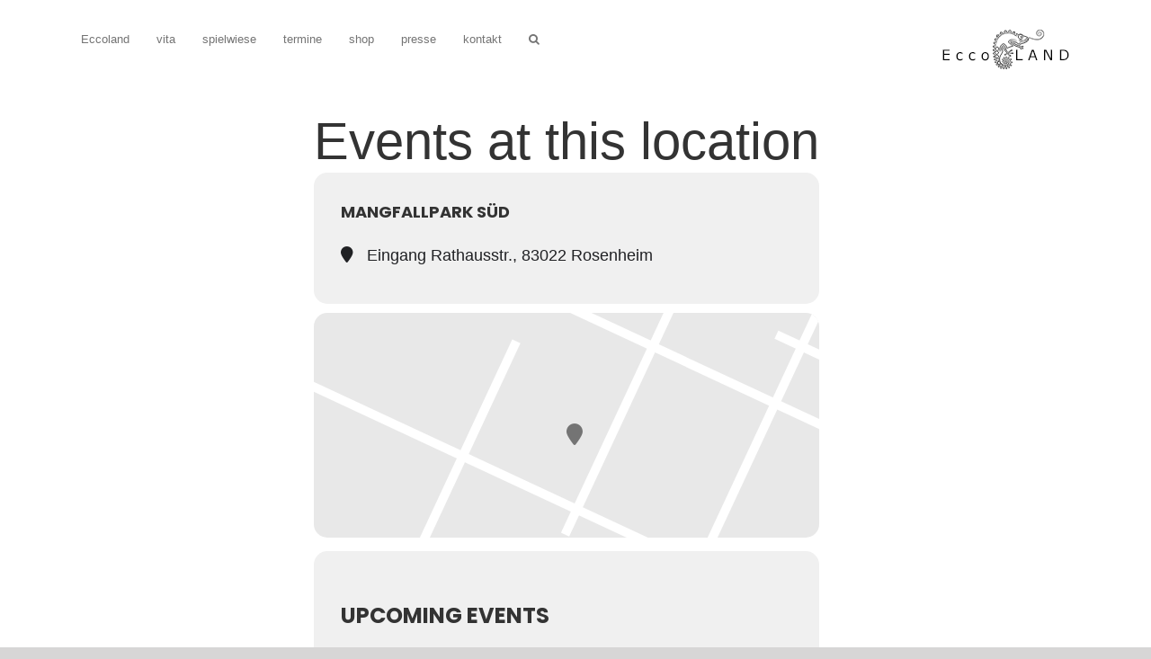

--- FILE ---
content_type: text/html; charset=UTF-8
request_url: https://ecco-meineke.de/event-location/mangfallpark-sued/
body_size: 14607
content:
<!DOCTYPE html>
<html class="avada-html-layout-wide avada-html-header-position-top avada-html-is-archive" lang="de" prefix="og: http://ogp.me/ns# fb: http://ogp.me/ns/fb#">
<head>
	<meta http-equiv="X-UA-Compatible" content="IE=edge" />
	<meta http-equiv="Content-Type" content="text/html; charset=utf-8"/>
	<meta name="viewport" content="width=device-width, initial-scale=1" />
	<title>Mangfallpark Süd &#8211; Eccoland</title>
<meta name='robots' content='max-image-preview:large' />
<link rel='dns-prefetch' href='//maps.googleapis.com' />
<link rel='dns-prefetch' href='//meet.jit.si' />
<link rel='dns-prefetch' href='//fonts.googleapis.com' />
<link rel="alternate" type="application/rss+xml" title="Eccoland &raquo; Feed" href="https://ecco-meineke.de/feed/" />
								<link rel="icon" href="https://ecco-meineke.de/wp-content/uploads/2022/11/logo_eccoland.svg" type="image/svg+xml" sizes="any" />
		
					<!-- Apple Touch Icon -->
						<link rel="apple-touch-icon" sizes="180x180" href="https://ecco-meineke.de/wp-content/uploads/2022/11/logo_eccoland.svg" type="image/svg+xml">
		
					<!-- Android Icon -->
						<link rel="icon" sizes="192x192" href="https://ecco-meineke.de/wp-content/uploads/2022/11/logo_eccoland.svg" type="image/svg+xml">
		
					<!-- MS Edge Icon -->
						<meta name="msapplication-TileImage" content="https://ecco-meineke.de/wp-content/uploads/2022/11/logo_eccoland.svg" type="image/svg+xml">
				<link rel="alternate" type="application/rss+xml" title="Eccoland &raquo; Mangfallpark Süd Event Location Feed" href="https://ecco-meineke.de/event-location/mangfallpark-sued/feed/" />
				
		<meta property="og:locale" content="de_DE"/>
		<meta property="og:type" content="article"/>
		<meta property="og:site_name" content="Eccoland"/>
		<meta property="og:title" content="  Event Location  Mangfallpark Süd"/>
				<meta property="og:url" content=""/>
																				<meta property="og:image" content="https://ecco-meineke.de/wp-content/uploads/2022/11/logo_eccoland.svg"/>
		<meta property="og:image:width" content=""/>
		<meta property="og:image:height" content=""/>
		<meta property="og:image:type" content="image/svg+xml"/>
				<style id='wp-img-auto-sizes-contain-inline-css' type='text/css'>
img:is([sizes=auto i],[sizes^="auto," i]){contain-intrinsic-size:3000px 1500px}
/*# sourceURL=wp-img-auto-sizes-contain-inline-css */
</style>
<link rel='stylesheet' id='avada-parent-stylesheet-css' href='https://ecco-meineke.de/wp-content/themes/Avada/style.css?ver=929a542ab3e2fcd4a3e419a99804c986' type='text/css' media='all' />
<link rel='stylesheet' id='evcal_google_fonts-css' href='https://fonts.googleapis.com/css?family=Noto+Sans%3A400%2C400italic%2C700%7CPoppins%3A700%2C800%2C900&#038;subset=latin%2Clatin-ext&#038;ver=4.9.12' type='text/css' media='all' />
<link rel='stylesheet' id='evcal_cal_default-css' href='//ecco-meineke.de/wp-content/plugins/eventON/assets/css/eventon_styles.css?ver=4.9.12' type='text/css' media='all' />
<link rel='stylesheet' id='evo_font_icons-css' href='//ecco-meineke.de/wp-content/plugins/eventON/assets/fonts/all.css?ver=4.9.12' type='text/css' media='all' />
<link rel='stylesheet' id='eventon_dynamic_styles-css' href='//ecco-meineke.de/wp-content/plugins/eventON/assets/css/eventon_dynamic_styles.css?ver=4.9.12' type='text/css' media='all' />
<link rel='stylesheet' id='sp-dsgvo_twbs4_grid-css' href='https://ecco-meineke.de/wp-content/plugins/shapepress-dsgvo/public/css/bootstrap-grid.min.css?ver=3.1.38' type='text/css' media='all' />
<link rel='stylesheet' id='sp-dsgvo-css' href='https://ecco-meineke.de/wp-content/plugins/shapepress-dsgvo/public/css/sp-dsgvo-public.min.css?ver=3.1.38' type='text/css' media='all' />
<link rel='stylesheet' id='sp-dsgvo_popup-css' href='https://ecco-meineke.de/wp-content/plugins/shapepress-dsgvo/public/css/sp-dsgvo-popup.min.css?ver=3.1.38' type='text/css' media='all' />
<link rel='stylesheet' id='simplebar-css' href='https://ecco-meineke.de/wp-content/plugins/shapepress-dsgvo/public/css/simplebar.min.css?ver=929a542ab3e2fcd4a3e419a99804c986' type='text/css' media='all' />
<script type="text/javascript" src="https://ecco-meineke.de/wp-includes/js/jquery/jquery.min.js?ver=3.7.1" id="jquery-core-js"></script>
<script type="text/javascript" id="evo-inlinescripts-header-js-after">
/* <![CDATA[ */
jQuery(document).ready(function($){});
//# sourceURL=evo-inlinescripts-header-js-after
/* ]]> */
</script>
<script type="text/javascript" id="sp-dsgvo-js-extra">
/* <![CDATA[ */
var spDsgvoGeneralConfig = {"ajaxUrl":"https://ecco-meineke.de/wp-admin/admin-ajax.php","wpJsonUrl":"https://ecco-meineke.de/wp-json/legalweb/v1/","cookieName":"sp_dsgvo_cookie_settings","cookieVersion":"0","cookieLifeTime":"31536000","cookieLifeTimeDismiss":"86400","locale":"de_DE","privacyPolicyPageId":"17678","privacyPolicyPageUrl":"https://ecco-meineke.de/datenschutzerklaerung/","imprintPageId":"11840","imprintPageUrl":"https://ecco-meineke.de/impressum/","showNoticeOnClose":"1","initialDisplayType":"policy_popup","allIntegrationSlugs":["wp-statistics"],"noticeHideEffect":"none","noticeOnScroll":"","noticeOnScrollOffset":"100","currentPageId":"","forceCookieInfo":"1","clientSideBlocking":"0"};
var spDsgvoIntegrationConfig = [{"slug":"wp-statistics","category":"necessary","cookieNames":"","insertLocation":"head","usedTagmanager":"","jsCode":"","hosts":"","placeholder":""}];
//# sourceURL=sp-dsgvo-js-extra
/* ]]> */
</script>
<script type="text/javascript" src="https://ecco-meineke.de/wp-content/plugins/shapepress-dsgvo/public/js/sp-dsgvo-public.min.js?ver=3.1.38" id="sp-dsgvo-js"></script>
<link rel="https://api.w.org/" href="https://ecco-meineke.de/wp-json/" /><link rel="EditURI" type="application/rsd+xml" title="RSD" href="https://ecco-meineke.de/xmlrpc.php?rsd" />

<!-- Analytics by WP Statistics - https://wp-statistics.com -->
<link rel="preload" href="https://ecco-meineke.de/wp-content/themes/Avada/includes/lib/assets/fonts/icomoon/awb-icons.woff" as="font" type="font/woff" crossorigin><link rel="preload" href="https://fonts.gstatic.com/s/anticslab/v17/bWt97fPFfRzkCa9Jlp6IacVcXA.woff2" as="font" type="font/woff2" crossorigin><link rel="preload" href="https://fonts.gstatic.com/s/ptsans/v18/jizYRExUiTo99u79D0e0ysmIEDQ.woff2" as="font" type="font/woff2" crossorigin><link rel="preload" href="https://fonts.gstatic.com/s/ptsans/v18/jizYRExUiTo99u79D0e0w8mIEDQ.woff2" as="font" type="font/woff2" crossorigin><link rel="preload" href="https://fonts.gstatic.com/s/ptsans/v18/jizYRExUiTo99u79D0e0ycmIEDQ.woff2" as="font" type="font/woff2" crossorigin><link rel="preload" href="https://fonts.gstatic.com/s/ptsans/v18/jizYRExUiTo99u79D0e0x8mI.woff2" as="font" type="font/woff2" crossorigin><link rel="preload" href="https://fonts.gstatic.com/s/ptsans/v18/jizaRExUiTo99u79D0-ExdGM.woff2" as="font" type="font/woff2" crossorigin><link rel="preload" href="https://fonts.gstatic.com/s/ptsans/v18/jizaRExUiTo99u79D0aExdGM.woff2" as="font" type="font/woff2" crossorigin><link rel="preload" href="https://fonts.gstatic.com/s/ptsans/v18/jizaRExUiTo99u79D0yExdGM.woff2" as="font" type="font/woff2" crossorigin><link rel="preload" href="https://fonts.gstatic.com/s/ptsans/v18/jizaRExUiTo99u79D0KExQ.woff2" as="font" type="font/woff2" crossorigin><style type="text/css" id="css-fb-visibility">@media screen and (max-width: 640px){.fusion-no-small-visibility{display:none !important;}body .sm-text-align-center{text-align:center !important;}body .sm-text-align-left{text-align:left !important;}body .sm-text-align-right{text-align:right !important;}body .sm-text-align-justify{text-align:justify !important;}body .sm-flex-align-center{justify-content:center !important;}body .sm-flex-align-flex-start{justify-content:flex-start !important;}body .sm-flex-align-flex-end{justify-content:flex-end !important;}body .sm-mx-auto{margin-left:auto !important;margin-right:auto !important;}body .sm-ml-auto{margin-left:auto !important;}body .sm-mr-auto{margin-right:auto !important;}body .fusion-absolute-position-small{position:absolute;width:100%;}.awb-sticky.awb-sticky-small{ position: sticky; top: var(--awb-sticky-offset,0); }}@media screen and (min-width: 641px) and (max-width: 1024px){.fusion-no-medium-visibility{display:none !important;}body .md-text-align-center{text-align:center !important;}body .md-text-align-left{text-align:left !important;}body .md-text-align-right{text-align:right !important;}body .md-text-align-justify{text-align:justify !important;}body .md-flex-align-center{justify-content:center !important;}body .md-flex-align-flex-start{justify-content:flex-start !important;}body .md-flex-align-flex-end{justify-content:flex-end !important;}body .md-mx-auto{margin-left:auto !important;margin-right:auto !important;}body .md-ml-auto{margin-left:auto !important;}body .md-mr-auto{margin-right:auto !important;}body .fusion-absolute-position-medium{position:absolute;width:100%;}.awb-sticky.awb-sticky-medium{ position: sticky; top: var(--awb-sticky-offset,0); }}@media screen and (min-width: 1025px){.fusion-no-large-visibility{display:none !important;}body .lg-text-align-center{text-align:center !important;}body .lg-text-align-left{text-align:left !important;}body .lg-text-align-right{text-align:right !important;}body .lg-text-align-justify{text-align:justify !important;}body .lg-flex-align-center{justify-content:center !important;}body .lg-flex-align-flex-start{justify-content:flex-start !important;}body .lg-flex-align-flex-end{justify-content:flex-end !important;}body .lg-mx-auto{margin-left:auto !important;margin-right:auto !important;}body .lg-ml-auto{margin-left:auto !important;}body .lg-mr-auto{margin-right:auto !important;}body .fusion-absolute-position-large{position:absolute;width:100%;}.awb-sticky.awb-sticky-large{ position: sticky; top: var(--awb-sticky-offset,0); }}</style><style>
    .sp-dsgvo-blocked-embedding-placeholder
    {
        color: #313334;
                    background: linear-gradient(90deg, #e3ffe7 0%, #d9e7ff 100%);            }

    a.sp-dsgvo-blocked-embedding-button-enable,
    a.sp-dsgvo-blocked-embedding-button-enable:hover,
    a.sp-dsgvo-blocked-embedding-button-enable:active {
        color: #313334;
        border-color: #313334;
        border-width: 2px;
    }

            .wp-embed-aspect-16-9 .sp-dsgvo-blocked-embedding-placeholder,
        .vc_video-aspect-ratio-169 .sp-dsgvo-blocked-embedding-placeholder,
        .elementor-aspect-ratio-169 .sp-dsgvo-blocked-embedding-placeholder{
            margin-top: -56.25%; /*16:9*/
        }

        .wp-embed-aspect-4-3 .sp-dsgvo-blocked-embedding-placeholder,
        .vc_video-aspect-ratio-43 .sp-dsgvo-blocked-embedding-placeholder,
        .elementor-aspect-ratio-43 .sp-dsgvo-blocked-embedding-placeholder{
            margin-top: -75%;
        }

        .wp-embed-aspect-3-2 .sp-dsgvo-blocked-embedding-placeholder,
        .vc_video-aspect-ratio-32 .sp-dsgvo-blocked-embedding-placeholder,
        .elementor-aspect-ratio-32 .sp-dsgvo-blocked-embedding-placeholder{
            margin-top: -66.66%;
        }
    </style>
            <style>
                /* latin */
                @font-face {
                    font-family: 'Roboto';
                    font-style: italic;
                    font-weight: 300;
                    src: local('Roboto Light Italic'),
                    local('Roboto-LightItalic'),
                    url(https://ecco-meineke.de/wp-content/plugins/shapepress-dsgvo/public/css/fonts/roboto/Roboto-LightItalic-webfont.woff) format('woff');
                    font-display: swap;

                }

                /* latin */
                @font-face {
                    font-family: 'Roboto';
                    font-style: italic;
                    font-weight: 400;
                    src: local('Roboto Italic'),
                    local('Roboto-Italic'),
                    url(https://ecco-meineke.de/wp-content/plugins/shapepress-dsgvo/public/css/fonts/roboto/Roboto-Italic-webfont.woff) format('woff');
                    font-display: swap;
                }

                /* latin */
                @font-face {
                    font-family: 'Roboto';
                    font-style: italic;
                    font-weight: 700;
                    src: local('Roboto Bold Italic'),
                    local('Roboto-BoldItalic'),
                    url(https://ecco-meineke.de/wp-content/plugins/shapepress-dsgvo/public/css/fonts/roboto/Roboto-BoldItalic-webfont.woff) format('woff');
                    font-display: swap;
                }

                /* latin */
                @font-face {
                    font-family: 'Roboto';
                    font-style: italic;
                    font-weight: 900;
                    src: local('Roboto Black Italic'),
                    local('Roboto-BlackItalic'),
                    url(https://ecco-meineke.de/wp-content/plugins/shapepress-dsgvo/public/css/fonts/roboto/Roboto-BlackItalic-webfont.woff) format('woff');
                    font-display: swap;
                }

                /* latin */
                @font-face {
                    font-family: 'Roboto';
                    font-style: normal;
                    font-weight: 300;
                    src: local('Roboto Light'),
                    local('Roboto-Light'),
                    url(https://ecco-meineke.de/wp-content/plugins/shapepress-dsgvo/public/css/fonts/roboto/Roboto-Light-webfont.woff) format('woff');
                    font-display: swap;
                }

                /* latin */
                @font-face {
                    font-family: 'Roboto';
                    font-style: normal;
                    font-weight: 400;
                    src: local('Roboto Regular'),
                    local('Roboto-Regular'),
                    url(https://ecco-meineke.de/wp-content/plugins/shapepress-dsgvo/public/css/fonts/roboto/Roboto-Regular-webfont.woff) format('woff');
                    font-display: swap;
                }

                /* latin */
                @font-face {
                    font-family: 'Roboto';
                    font-style: normal;
                    font-weight: 700;
                    src: local('Roboto Bold'),
                    local('Roboto-Bold'),
                    url(https://ecco-meineke.de/wp-content/plugins/shapepress-dsgvo/public/css/fonts/roboto/Roboto-Bold-webfont.woff) format('woff');
                    font-display: swap;
                }

                /* latin */
                @font-face {
                    font-family: 'Roboto';
                    font-style: normal;
                    font-weight: 900;
                    src: local('Roboto Black'),
                    local('Roboto-Black'),
                    url(https://ecco-meineke.de/wp-content/plugins/shapepress-dsgvo/public/css/fonts/roboto/Roboto-Black-webfont.woff) format('woff');
                    font-display: swap;
                }
            </style>
            		<style type="text/css" id="wp-custom-css">
			body {
    -ms-hyphens: auto;
    -webkit-hyphens: auto;
    hyphens: auto;
}		</style>
				<script type="text/javascript">
			var doc = document.documentElement;
			doc.setAttribute( 'data-useragent', navigator.userAgent );
		</script>
		
	<style id='global-styles-inline-css' type='text/css'>
:root{--wp--preset--aspect-ratio--square: 1;--wp--preset--aspect-ratio--4-3: 4/3;--wp--preset--aspect-ratio--3-4: 3/4;--wp--preset--aspect-ratio--3-2: 3/2;--wp--preset--aspect-ratio--2-3: 2/3;--wp--preset--aspect-ratio--16-9: 16/9;--wp--preset--aspect-ratio--9-16: 9/16;--wp--preset--color--black: #000000;--wp--preset--color--cyan-bluish-gray: #abb8c3;--wp--preset--color--white: #ffffff;--wp--preset--color--pale-pink: #f78da7;--wp--preset--color--vivid-red: #cf2e2e;--wp--preset--color--luminous-vivid-orange: #ff6900;--wp--preset--color--luminous-vivid-amber: #fcb900;--wp--preset--color--light-green-cyan: #7bdcb5;--wp--preset--color--vivid-green-cyan: #00d084;--wp--preset--color--pale-cyan-blue: #8ed1fc;--wp--preset--color--vivid-cyan-blue: #0693e3;--wp--preset--color--vivid-purple: #9b51e0;--wp--preset--color--awb-color-1: rgba(255,255,255,1);--wp--preset--color--awb-color-2: rgba(246,246,246,1);--wp--preset--color--awb-color-3: rgba(235,234,234,1);--wp--preset--color--awb-color-4: rgba(224,222,222,1);--wp--preset--color--awb-color-5: rgba(160,206,78,1);--wp--preset--color--awb-color-6: rgba(116,116,116,1);--wp--preset--color--awb-color-7: rgba(51,51,51,1);--wp--preset--color--awb-color-8: rgba(0,0,0,1);--wp--preset--color--awb-color-custom-10: rgba(235,234,234,0.8);--wp--preset--color--awb-color-custom-11: rgba(248,248,248,1);--wp--preset--color--awb-color-custom-12: rgba(232,232,232,1);--wp--preset--color--awb-color-custom-13: rgba(249,249,249,1);--wp--preset--color--awb-color-custom-14: rgba(190,189,189,1);--wp--preset--color--awb-color-custom-15: rgba(54,56,57,1);--wp--preset--gradient--vivid-cyan-blue-to-vivid-purple: linear-gradient(135deg,rgb(6,147,227) 0%,rgb(155,81,224) 100%);--wp--preset--gradient--light-green-cyan-to-vivid-green-cyan: linear-gradient(135deg,rgb(122,220,180) 0%,rgb(0,208,130) 100%);--wp--preset--gradient--luminous-vivid-amber-to-luminous-vivid-orange: linear-gradient(135deg,rgb(252,185,0) 0%,rgb(255,105,0) 100%);--wp--preset--gradient--luminous-vivid-orange-to-vivid-red: linear-gradient(135deg,rgb(255,105,0) 0%,rgb(207,46,46) 100%);--wp--preset--gradient--very-light-gray-to-cyan-bluish-gray: linear-gradient(135deg,rgb(238,238,238) 0%,rgb(169,184,195) 100%);--wp--preset--gradient--cool-to-warm-spectrum: linear-gradient(135deg,rgb(74,234,220) 0%,rgb(151,120,209) 20%,rgb(207,42,186) 40%,rgb(238,44,130) 60%,rgb(251,105,98) 80%,rgb(254,248,76) 100%);--wp--preset--gradient--blush-light-purple: linear-gradient(135deg,rgb(255,206,236) 0%,rgb(152,150,240) 100%);--wp--preset--gradient--blush-bordeaux: linear-gradient(135deg,rgb(254,205,165) 0%,rgb(254,45,45) 50%,rgb(107,0,62) 100%);--wp--preset--gradient--luminous-dusk: linear-gradient(135deg,rgb(255,203,112) 0%,rgb(199,81,192) 50%,rgb(65,88,208) 100%);--wp--preset--gradient--pale-ocean: linear-gradient(135deg,rgb(255,245,203) 0%,rgb(182,227,212) 50%,rgb(51,167,181) 100%);--wp--preset--gradient--electric-grass: linear-gradient(135deg,rgb(202,248,128) 0%,rgb(113,206,126) 100%);--wp--preset--gradient--midnight: linear-gradient(135deg,rgb(2,3,129) 0%,rgb(40,116,252) 100%);--wp--preset--font-size--small: 9.75px;--wp--preset--font-size--medium: 20px;--wp--preset--font-size--large: 19.5px;--wp--preset--font-size--x-large: 42px;--wp--preset--font-size--normal: 13px;--wp--preset--font-size--xlarge: 26px;--wp--preset--font-size--huge: 39px;--wp--preset--spacing--20: 0.44rem;--wp--preset--spacing--30: 0.67rem;--wp--preset--spacing--40: 1rem;--wp--preset--spacing--50: 1.5rem;--wp--preset--spacing--60: 2.25rem;--wp--preset--spacing--70: 3.38rem;--wp--preset--spacing--80: 5.06rem;--wp--preset--shadow--natural: 6px 6px 9px rgba(0, 0, 0, 0.2);--wp--preset--shadow--deep: 12px 12px 50px rgba(0, 0, 0, 0.4);--wp--preset--shadow--sharp: 6px 6px 0px rgba(0, 0, 0, 0.2);--wp--preset--shadow--outlined: 6px 6px 0px -3px rgb(255, 255, 255), 6px 6px rgb(0, 0, 0);--wp--preset--shadow--crisp: 6px 6px 0px rgb(0, 0, 0);}:where(.is-layout-flex){gap: 0.5em;}:where(.is-layout-grid){gap: 0.5em;}body .is-layout-flex{display: flex;}.is-layout-flex{flex-wrap: wrap;align-items: center;}.is-layout-flex > :is(*, div){margin: 0;}body .is-layout-grid{display: grid;}.is-layout-grid > :is(*, div){margin: 0;}:where(.wp-block-columns.is-layout-flex){gap: 2em;}:where(.wp-block-columns.is-layout-grid){gap: 2em;}:where(.wp-block-post-template.is-layout-flex){gap: 1.25em;}:where(.wp-block-post-template.is-layout-grid){gap: 1.25em;}.has-black-color{color: var(--wp--preset--color--black) !important;}.has-cyan-bluish-gray-color{color: var(--wp--preset--color--cyan-bluish-gray) !important;}.has-white-color{color: var(--wp--preset--color--white) !important;}.has-pale-pink-color{color: var(--wp--preset--color--pale-pink) !important;}.has-vivid-red-color{color: var(--wp--preset--color--vivid-red) !important;}.has-luminous-vivid-orange-color{color: var(--wp--preset--color--luminous-vivid-orange) !important;}.has-luminous-vivid-amber-color{color: var(--wp--preset--color--luminous-vivid-amber) !important;}.has-light-green-cyan-color{color: var(--wp--preset--color--light-green-cyan) !important;}.has-vivid-green-cyan-color{color: var(--wp--preset--color--vivid-green-cyan) !important;}.has-pale-cyan-blue-color{color: var(--wp--preset--color--pale-cyan-blue) !important;}.has-vivid-cyan-blue-color{color: var(--wp--preset--color--vivid-cyan-blue) !important;}.has-vivid-purple-color{color: var(--wp--preset--color--vivid-purple) !important;}.has-black-background-color{background-color: var(--wp--preset--color--black) !important;}.has-cyan-bluish-gray-background-color{background-color: var(--wp--preset--color--cyan-bluish-gray) !important;}.has-white-background-color{background-color: var(--wp--preset--color--white) !important;}.has-pale-pink-background-color{background-color: var(--wp--preset--color--pale-pink) !important;}.has-vivid-red-background-color{background-color: var(--wp--preset--color--vivid-red) !important;}.has-luminous-vivid-orange-background-color{background-color: var(--wp--preset--color--luminous-vivid-orange) !important;}.has-luminous-vivid-amber-background-color{background-color: var(--wp--preset--color--luminous-vivid-amber) !important;}.has-light-green-cyan-background-color{background-color: var(--wp--preset--color--light-green-cyan) !important;}.has-vivid-green-cyan-background-color{background-color: var(--wp--preset--color--vivid-green-cyan) !important;}.has-pale-cyan-blue-background-color{background-color: var(--wp--preset--color--pale-cyan-blue) !important;}.has-vivid-cyan-blue-background-color{background-color: var(--wp--preset--color--vivid-cyan-blue) !important;}.has-vivid-purple-background-color{background-color: var(--wp--preset--color--vivid-purple) !important;}.has-black-border-color{border-color: var(--wp--preset--color--black) !important;}.has-cyan-bluish-gray-border-color{border-color: var(--wp--preset--color--cyan-bluish-gray) !important;}.has-white-border-color{border-color: var(--wp--preset--color--white) !important;}.has-pale-pink-border-color{border-color: var(--wp--preset--color--pale-pink) !important;}.has-vivid-red-border-color{border-color: var(--wp--preset--color--vivid-red) !important;}.has-luminous-vivid-orange-border-color{border-color: var(--wp--preset--color--luminous-vivid-orange) !important;}.has-luminous-vivid-amber-border-color{border-color: var(--wp--preset--color--luminous-vivid-amber) !important;}.has-light-green-cyan-border-color{border-color: var(--wp--preset--color--light-green-cyan) !important;}.has-vivid-green-cyan-border-color{border-color: var(--wp--preset--color--vivid-green-cyan) !important;}.has-pale-cyan-blue-border-color{border-color: var(--wp--preset--color--pale-cyan-blue) !important;}.has-vivid-cyan-blue-border-color{border-color: var(--wp--preset--color--vivid-cyan-blue) !important;}.has-vivid-purple-border-color{border-color: var(--wp--preset--color--vivid-purple) !important;}.has-vivid-cyan-blue-to-vivid-purple-gradient-background{background: var(--wp--preset--gradient--vivid-cyan-blue-to-vivid-purple) !important;}.has-light-green-cyan-to-vivid-green-cyan-gradient-background{background: var(--wp--preset--gradient--light-green-cyan-to-vivid-green-cyan) !important;}.has-luminous-vivid-amber-to-luminous-vivid-orange-gradient-background{background: var(--wp--preset--gradient--luminous-vivid-amber-to-luminous-vivid-orange) !important;}.has-luminous-vivid-orange-to-vivid-red-gradient-background{background: var(--wp--preset--gradient--luminous-vivid-orange-to-vivid-red) !important;}.has-very-light-gray-to-cyan-bluish-gray-gradient-background{background: var(--wp--preset--gradient--very-light-gray-to-cyan-bluish-gray) !important;}.has-cool-to-warm-spectrum-gradient-background{background: var(--wp--preset--gradient--cool-to-warm-spectrum) !important;}.has-blush-light-purple-gradient-background{background: var(--wp--preset--gradient--blush-light-purple) !important;}.has-blush-bordeaux-gradient-background{background: var(--wp--preset--gradient--blush-bordeaux) !important;}.has-luminous-dusk-gradient-background{background: var(--wp--preset--gradient--luminous-dusk) !important;}.has-pale-ocean-gradient-background{background: var(--wp--preset--gradient--pale-ocean) !important;}.has-electric-grass-gradient-background{background: var(--wp--preset--gradient--electric-grass) !important;}.has-midnight-gradient-background{background: var(--wp--preset--gradient--midnight) !important;}.has-small-font-size{font-size: var(--wp--preset--font-size--small) !important;}.has-medium-font-size{font-size: var(--wp--preset--font-size--medium) !important;}.has-large-font-size{font-size: var(--wp--preset--font-size--large) !important;}.has-x-large-font-size{font-size: var(--wp--preset--font-size--x-large) !important;}
/*# sourceURL=global-styles-inline-css */
</style>
<link rel='stylesheet' id='fusion-dynamic-css-css' href='https://ecco-meineke.de/wp-content/uploads/fusion-styles/81ed89663c39291954d664dce0b12a8e.min.css?ver=3.14.2' type='text/css' media='all' />
<link rel='stylesheet' id='avada-fullwidth-md-css' href='https://ecco-meineke.de/wp-content/plugins/fusion-builder/assets/css/media/fullwidth-md.min.css?ver=3.14.2' type='text/css' media='only screen and (max-width: 1024px)' />
<link rel='stylesheet' id='avada-fullwidth-sm-css' href='https://ecco-meineke.de/wp-content/plugins/fusion-builder/assets/css/media/fullwidth-sm.min.css?ver=3.14.2' type='text/css' media='only screen and (max-width: 640px)' />
<link rel='stylesheet' id='avada-icon-md-css' href='https://ecco-meineke.de/wp-content/plugins/fusion-builder/assets/css/media/icon-md.min.css?ver=3.14.2' type='text/css' media='only screen and (max-width: 1024px)' />
<link rel='stylesheet' id='avada-icon-sm-css' href='https://ecco-meineke.de/wp-content/plugins/fusion-builder/assets/css/media/icon-sm.min.css?ver=3.14.2' type='text/css' media='only screen and (max-width: 640px)' />
<link rel='stylesheet' id='avada-image-md-css' href='https://ecco-meineke.de/wp-content/plugins/fusion-builder/assets/css/media/image-md.min.css?ver=7.14.2' type='text/css' media='only screen and (max-width: 1024px)' />
<link rel='stylesheet' id='avada-image-sm-css' href='https://ecco-meineke.de/wp-content/plugins/fusion-builder/assets/css/media/image-sm.min.css?ver=7.14.2' type='text/css' media='only screen and (max-width: 640px)' />
<link rel='stylesheet' id='avada-section-separator-md-css' href='https://ecco-meineke.de/wp-content/plugins/fusion-builder/assets/css/media/section-separator-md.min.css?ver=3.14.2' type='text/css' media='only screen and (max-width: 1024px)' />
<link rel='stylesheet' id='avada-section-separator-sm-css' href='https://ecco-meineke.de/wp-content/plugins/fusion-builder/assets/css/media/section-separator-sm.min.css?ver=3.14.2' type='text/css' media='only screen and (max-width: 640px)' />
<link rel='stylesheet' id='avada-social-links-md-css' href='https://ecco-meineke.de/wp-content/plugins/fusion-builder/assets/css/media/social-links-md.min.css?ver=7.14.2' type='text/css' media='only screen and (max-width: 1024px)' />
<link rel='stylesheet' id='avada-social-links-sm-css' href='https://ecco-meineke.de/wp-content/plugins/fusion-builder/assets/css/media/social-links-sm.min.css?ver=7.14.2' type='text/css' media='only screen and (max-width: 640px)' />
<link rel='stylesheet' id='awb-text-md-css' href='https://ecco-meineke.de/wp-content/plugins/fusion-builder/assets/css/media/text-md.min.css?ver=3.14.2' type='text/css' media='only screen and (max-width: 1024px)' />
<link rel='stylesheet' id='awb-text-sm-css' href='https://ecco-meineke.de/wp-content/plugins/fusion-builder/assets/css/media/text-sm.min.css?ver=3.14.2' type='text/css' media='only screen and (max-width: 640px)' />
<link rel='stylesheet' id='awb-title-md-css' href='https://ecco-meineke.de/wp-content/plugins/fusion-builder/assets/css/media/title-md.min.css?ver=3.14.2' type='text/css' media='only screen and (max-width: 1024px)' />
<link rel='stylesheet' id='awb-title-sm-css' href='https://ecco-meineke.de/wp-content/plugins/fusion-builder/assets/css/media/title-sm.min.css?ver=3.14.2' type='text/css' media='only screen and (max-width: 640px)' />
<link rel='stylesheet' id='avada-swiper-md-css' href='https://ecco-meineke.de/wp-content/plugins/fusion-builder/assets/css/media/swiper-md.min.css?ver=7.14.2' type='text/css' media='only screen and (max-width: 1024px)' />
<link rel='stylesheet' id='avada-swiper-sm-css' href='https://ecco-meineke.de/wp-content/plugins/fusion-builder/assets/css/media/swiper-sm.min.css?ver=7.14.2' type='text/css' media='only screen and (max-width: 640px)' />
<link rel='stylesheet' id='avada-post-cards-md-css' href='https://ecco-meineke.de/wp-content/plugins/fusion-builder/assets/css/media/post-cards-md.min.css?ver=7.14.2' type='text/css' media='only screen and (max-width: 1024px)' />
<link rel='stylesheet' id='avada-post-cards-sm-css' href='https://ecco-meineke.de/wp-content/plugins/fusion-builder/assets/css/media/post-cards-sm.min.css?ver=7.14.2' type='text/css' media='only screen and (max-width: 640px)' />
<link rel='stylesheet' id='avada-grid-md-css' href='https://ecco-meineke.de/wp-content/plugins/fusion-builder/assets/css/media/grid-md.min.css?ver=7.14.2' type='text/css' media='only screen and (max-width: 1024px)' />
<link rel='stylesheet' id='avada-grid-sm-css' href='https://ecco-meineke.de/wp-content/plugins/fusion-builder/assets/css/media/grid-sm.min.css?ver=7.14.2' type='text/css' media='only screen and (max-width: 640px)' />
<link rel='stylesheet' id='awb-layout-colums-md-css' href='https://ecco-meineke.de/wp-content/plugins/fusion-builder/assets/css/media/layout-columns-md.min.css?ver=3.14.2' type='text/css' media='only screen and (max-width: 1024px)' />
<link rel='stylesheet' id='awb-layout-colums-sm-css' href='https://ecco-meineke.de/wp-content/plugins/fusion-builder/assets/css/media/layout-columns-sm.min.css?ver=3.14.2' type='text/css' media='only screen and (max-width: 640px)' />
<link rel='stylesheet' id='avada-max-1c-css' href='https://ecco-meineke.de/wp-content/themes/Avada/assets/css/media/max-1c.min.css?ver=7.14.2' type='text/css' media='only screen and (max-width: 644px)' />
<link rel='stylesheet' id='avada-max-2c-css' href='https://ecco-meineke.de/wp-content/themes/Avada/assets/css/media/max-2c.min.css?ver=7.14.2' type='text/css' media='only screen and (max-width: 735px)' />
<link rel='stylesheet' id='avada-min-2c-max-3c-css' href='https://ecco-meineke.de/wp-content/themes/Avada/assets/css/media/min-2c-max-3c.min.css?ver=7.14.2' type='text/css' media='only screen and (min-width: 735px) and (max-width: 826px)' />
<link rel='stylesheet' id='avada-min-3c-max-4c-css' href='https://ecco-meineke.de/wp-content/themes/Avada/assets/css/media/min-3c-max-4c.min.css?ver=7.14.2' type='text/css' media='only screen and (min-width: 826px) and (max-width: 917px)' />
<link rel='stylesheet' id='avada-min-4c-max-5c-css' href='https://ecco-meineke.de/wp-content/themes/Avada/assets/css/media/min-4c-max-5c.min.css?ver=7.14.2' type='text/css' media='only screen and (min-width: 917px) and (max-width: 1008px)' />
<link rel='stylesheet' id='avada-min-5c-max-6c-css' href='https://ecco-meineke.de/wp-content/themes/Avada/assets/css/media/min-5c-max-6c.min.css?ver=7.14.2' type='text/css' media='only screen and (min-width: 1008px) and (max-width: 1099px)' />
<link rel='stylesheet' id='avada-min-shbp-css' href='https://ecco-meineke.de/wp-content/themes/Avada/assets/css/media/min-shbp.min.css?ver=7.14.2' type='text/css' media='only screen and (min-width: 801px)' />
<link rel='stylesheet' id='avada-min-shbp-header-legacy-css' href='https://ecco-meineke.de/wp-content/themes/Avada/assets/css/media/min-shbp-header-legacy.min.css?ver=7.14.2' type='text/css' media='only screen and (min-width: 801px)' />
<link rel='stylesheet' id='avada-max-shbp-css' href='https://ecco-meineke.de/wp-content/themes/Avada/assets/css/media/max-shbp.min.css?ver=7.14.2' type='text/css' media='only screen and (max-width: 800px)' />
<link rel='stylesheet' id='avada-max-shbp-header-legacy-css' href='https://ecco-meineke.de/wp-content/themes/Avada/assets/css/media/max-shbp-header-legacy.min.css?ver=7.14.2' type='text/css' media='only screen and (max-width: 800px)' />
<link rel='stylesheet' id='avada-max-sh-shbp-css' href='https://ecco-meineke.de/wp-content/themes/Avada/assets/css/media/max-sh-shbp.min.css?ver=7.14.2' type='text/css' media='only screen and (max-width: 800px)' />
<link rel='stylesheet' id='avada-max-sh-shbp-header-legacy-css' href='https://ecco-meineke.de/wp-content/themes/Avada/assets/css/media/max-sh-shbp-header-legacy.min.css?ver=7.14.2' type='text/css' media='only screen and (max-width: 800px)' />
<link rel='stylesheet' id='avada-min-768-max-1024-p-css' href='https://ecco-meineke.de/wp-content/themes/Avada/assets/css/media/min-768-max-1024-p.min.css?ver=7.14.2' type='text/css' media='only screen and (min-device-width: 768px) and (max-device-width: 1024px) and (orientation: portrait)' />
<link rel='stylesheet' id='avada-min-768-max-1024-p-header-legacy-css' href='https://ecco-meineke.de/wp-content/themes/Avada/assets/css/media/min-768-max-1024-p-header-legacy.min.css?ver=7.14.2' type='text/css' media='only screen and (min-device-width: 768px) and (max-device-width: 1024px) and (orientation: portrait)' />
<link rel='stylesheet' id='avada-min-768-max-1024-l-css' href='https://ecco-meineke.de/wp-content/themes/Avada/assets/css/media/min-768-max-1024-l.min.css?ver=7.14.2' type='text/css' media='only screen and (min-device-width: 768px) and (max-device-width: 1024px) and (orientation: landscape)' />
<link rel='stylesheet' id='avada-min-768-max-1024-l-header-legacy-css' href='https://ecco-meineke.de/wp-content/themes/Avada/assets/css/media/min-768-max-1024-l-header-legacy.min.css?ver=7.14.2' type='text/css' media='only screen and (min-device-width: 768px) and (max-device-width: 1024px) and (orientation: landscape)' />
<link rel='stylesheet' id='avada-max-sh-cbp-css' href='https://ecco-meineke.de/wp-content/themes/Avada/assets/css/media/max-sh-cbp.min.css?ver=7.14.2' type='text/css' media='only screen and (max-width: 800px)' />
<link rel='stylesheet' id='avada-max-sh-sbp-css' href='https://ecco-meineke.de/wp-content/themes/Avada/assets/css/media/max-sh-sbp.min.css?ver=7.14.2' type='text/css' media='only screen and (max-width: 800px)' />
<link rel='stylesheet' id='avada-max-sh-640-css' href='https://ecco-meineke.de/wp-content/themes/Avada/assets/css/media/max-sh-640.min.css?ver=7.14.2' type='text/css' media='only screen and (max-width: 640px)' />
<link rel='stylesheet' id='avada-max-shbp-18-css' href='https://ecco-meineke.de/wp-content/themes/Avada/assets/css/media/max-shbp-18.min.css?ver=7.14.2' type='text/css' media='only screen and (max-width: 782px)' />
<link rel='stylesheet' id='avada-max-shbp-32-css' href='https://ecco-meineke.de/wp-content/themes/Avada/assets/css/media/max-shbp-32.min.css?ver=7.14.2' type='text/css' media='only screen and (max-width: 768px)' />
<link rel='stylesheet' id='avada-min-sh-cbp-css' href='https://ecco-meineke.de/wp-content/themes/Avada/assets/css/media/min-sh-cbp.min.css?ver=7.14.2' type='text/css' media='only screen and (min-width: 800px)' />
<link rel='stylesheet' id='avada-max-640-css' href='https://ecco-meineke.de/wp-content/themes/Avada/assets/css/media/max-640.min.css?ver=7.14.2' type='text/css' media='only screen and (max-device-width: 640px)' />
<link rel='stylesheet' id='avada-max-main-css' href='https://ecco-meineke.de/wp-content/themes/Avada/assets/css/media/max-main.min.css?ver=7.14.2' type='text/css' media='only screen and (max-width: 1099px)' />
<link rel='stylesheet' id='avada-max-cbp-css' href='https://ecco-meineke.de/wp-content/themes/Avada/assets/css/media/max-cbp.min.css?ver=7.14.2' type='text/css' media='only screen and (max-width: 800px)' />
<link rel='stylesheet' id='avada-max-sh-cbp-cf7-css' href='https://ecco-meineke.de/wp-content/themes/Avada/assets/css/media/max-sh-cbp-cf7.min.css?ver=7.14.2' type='text/css' media='only screen and (max-width: 800px)' />
<link rel='stylesheet' id='fb-max-sh-cbp-css' href='https://ecco-meineke.de/wp-content/plugins/fusion-builder/assets/css/media/max-sh-cbp.min.css?ver=3.14.2' type='text/css' media='only screen and (max-width: 800px)' />
<link rel='stylesheet' id='fb-min-768-max-1024-p-css' href='https://ecco-meineke.de/wp-content/plugins/fusion-builder/assets/css/media/min-768-max-1024-p.min.css?ver=3.14.2' type='text/css' media='only screen and (min-device-width: 768px) and (max-device-width: 1024px) and (orientation: portrait)' />
<link rel='stylesheet' id='fb-max-640-css' href='https://ecco-meineke.de/wp-content/plugins/fusion-builder/assets/css/media/max-640.min.css?ver=3.14.2' type='text/css' media='only screen and (max-device-width: 640px)' />
<link rel='stylesheet' id='fb-max-1c-css' href='https://ecco-meineke.de/wp-content/plugins/fusion-builder/assets/css/media/max-1c.css?ver=3.14.2' type='text/css' media='only screen and (max-width: 644px)' />
<link rel='stylesheet' id='fb-max-2c-css' href='https://ecco-meineke.de/wp-content/plugins/fusion-builder/assets/css/media/max-2c.css?ver=3.14.2' type='text/css' media='only screen and (max-width: 735px)' />
<link rel='stylesheet' id='fb-min-2c-max-3c-css' href='https://ecco-meineke.de/wp-content/plugins/fusion-builder/assets/css/media/min-2c-max-3c.css?ver=3.14.2' type='text/css' media='only screen and (min-width: 735px) and (max-width: 826px)' />
<link rel='stylesheet' id='fb-min-3c-max-4c-css' href='https://ecco-meineke.de/wp-content/plugins/fusion-builder/assets/css/media/min-3c-max-4c.css?ver=3.14.2' type='text/css' media='only screen and (min-width: 826px) and (max-width: 917px)' />
<link rel='stylesheet' id='fb-min-4c-max-5c-css' href='https://ecco-meineke.de/wp-content/plugins/fusion-builder/assets/css/media/min-4c-max-5c.css?ver=3.14.2' type='text/css' media='only screen and (min-width: 917px) and (max-width: 1008px)' />
<link rel='stylesheet' id='fb-min-5c-max-6c-css' href='https://ecco-meineke.de/wp-content/plugins/fusion-builder/assets/css/media/min-5c-max-6c.css?ver=3.14.2' type='text/css' media='only screen and (min-width: 1008px) and (max-width: 1099px)' />
<link rel='stylesheet' id='evo_single_event-css' href='//ecco-meineke.de/wp-content/plugins/eventON/assets/css/evo_event_styles.css?ver=4.9.12' type='text/css' media='all' />
</head>

<body class="archive tax-event_location term-mangfallpark-sued term-95 wp-theme-Avada wp-child-theme-Avada-Child-Theme fusion-image-hovers fusion-pagination-sizing fusion-button_type-flat fusion-button_span-no fusion-button_gradient-linear avada-image-rollover-circle-yes avada-image-rollover-yes avada-image-rollover-direction-left fusion-has-button-gradient fusion-body ltr no-tablet-sticky-header no-mobile-sticky-header no-mobile-slidingbar fusion-disable-outline fusion-sub-menu-fade mobile-logo-pos-right layout-wide-mode avada-has-boxed-modal-shadow-none layout-scroll-offset-full avada-has-zero-margin-offset-top fusion-top-header menu-text-align-left mobile-menu-design-modern fusion-show-pagination-text fusion-header-layout-v1 avada-responsive avada-footer-fx-none avada-menu-highlight-style-bar fusion-search-form-classic fusion-main-menu-search-overlay fusion-avatar-square avada-sticky-shrinkage avada-blog-layout-large avada-blog-archive-layout-grid avada-header-shadow-no avada-menu-icon-position-left avada-has-megamenu-shadow avada-has-mainmenu-dropdown-divider avada-has-mobile-menu-search avada-has-main-nav-search-icon avada-has-breadcrumb-mobile-hidden avada-has-page-title-mobile-height-auto avada-has-titlebar-hide avada-has-pagination-padding avada-flyout-menu-direction-fade avada-ec-views-v1" data-awb-post-id="">
		<a class="skip-link screen-reader-text" href="#content">Zum Inhalt springen</a>

	<div id="boxed-wrapper">
		
		<div id="wrapper" class="fusion-wrapper">
			<div id="home" style="position:relative;top:-1px;"></div>
							
					
			<header class="fusion-header-wrapper">
				<div class="fusion-header-v1 fusion-logo-alignment fusion-logo-right fusion-sticky-menu-1 fusion-sticky-logo-1 fusion-mobile-logo-1  fusion-mobile-menu-design-modern">
					<div class="fusion-header-sticky-height"></div>
<div class="fusion-header">
	<div class="fusion-row">
					<div class="fusion-logo" data-margin-top="31px" data-margin-bottom="31px" data-margin-left="0px" data-margin-right="0px">
			<a class="fusion-logo-link"  href="https://ecco-meineke.de/" >

						<!-- standard logo -->
			<img src="https://ecco-meineke.de/wp-content/uploads/2022/11/logo_eccoland.svg" srcset="https://ecco-meineke.de/wp-content/uploads/2022/11/logo_eccoland.svg 1x" width="143" height="48" alt="Eccoland Logo" data-retina_logo_url="" class="fusion-standard-logo" />

											<!-- mobile logo -->
				<img src="https://ecco-meineke.de/wp-content/uploads/2022/11/logo_eccoland.svg" srcset="https://ecco-meineke.de/wp-content/uploads/2022/11/logo_eccoland.svg 1x" width="143" height="48" alt="Eccoland Logo" data-retina_logo_url="" class="fusion-mobile-logo" />
			
											<!-- sticky header logo -->
				<img src="https://ecco-meineke.de/wp-content/uploads/2022/11/logo_eccoland.svg" srcset="https://ecco-meineke.de/wp-content/uploads/2022/11/logo_eccoland.svg 1x" width="143" height="48" alt="Eccoland Logo" data-retina_logo_url="" class="fusion-sticky-logo" />
					</a>
		</div>		<nav class="fusion-main-menu" aria-label="Hauptmenü"><div class="fusion-overlay-search"><form role="search" class="searchform" method="get" action="https://ecco-meineke.de/">
	<div class="search-table">
		<div class="search-field">
			<input type="text" value="" name="s" class="s" placeholder="Finde ..." />
		</div>
		<div class="search-button">
			<input type="submit" class="searchsubmit" value="&#xf002;" />
		</div>
	</div>
</form><div class="fusion-search-spacer"></div><a href="#" role="button" aria-label="Schließe die Suche" class="fusion-close-search"></a></div><ul id="menu-hauptmenue" class="fusion-menu"><li  id="menu-item-14020"  class="menu-item menu-item-type-post_type menu-item-object-page menu-item-home menu-item-has-children menu-item-14020 fusion-dropdown-menu"  data-item-id="14020"><a  href="https://ecco-meineke.de/" class="fusion-bar-highlight"><span class="menu-text">Eccoland</span></a><ul class="sub-menu"><li  id="menu-item-12032"  class="menu-item menu-item-type-post_type menu-item-object-page menu-item-has-children menu-item-12032 fusion-dropdown-submenu" ><a  href="https://ecco-meineke.de/kabarett/" class="fusion-bar-highlight"><span>EccoKABARETT</span></a><ul class="sub-menu"><li  id="menu-item-12362"  class="menu-item menu-item-type-post_type menu-item-object-page menu-item-12362" ><a  href="https://ecco-meineke.de/kabarett/essen/" class="fusion-bar-highlight"><span>Essen</span></a></li><li  id="menu-item-18416"  class="menu-item menu-item-type-post_type menu-item-object-page menu-item-18416" ><a  href="https://ecco-meineke.de/kabarett/future/" class="fusion-bar-highlight"><span>FUTURE</span></a></li><li  id="menu-item-18053"  class="menu-item menu-item-type-post_type menu-item-object-page menu-item-18053" ><a  href="https://ecco-meineke.de/kabarett/jurassic-parc/" class="fusion-bar-highlight"><span>Jurassic Parc</span></a></li><li  id="menu-item-12367"  class="menu-item menu-item-type-post_type menu-item-object-page menu-item-12367" ><a  href="https://ecco-meineke.de/kabarett-liberte/" class="fusion-bar-highlight"><span>Liberté!</span></a></li><li  id="menu-item-12366"  class="menu-item menu-item-type-post_type menu-item-object-page menu-item-12366" ><a  href="https://ecco-meineke.de/kabarettfake/" class="fusion-bar-highlight"><span>Fake!</span></a></li><li  id="menu-item-12368"  class="menu-item menu-item-type-post_type menu-item-object-page menu-item-12368" ><a  href="https://ecco-meineke.de/kabarett-wasser/" class="fusion-bar-highlight"><span>Wasser</span></a></li><li  id="menu-item-12363"  class="menu-item menu-item-type-post_type menu-item-object-page menu-item-12363" ><a  href="https://ecco-meineke.de/kabarett-jahresrueckblick/" class="fusion-bar-highlight"><span>Jahresrückblick</span></a></li><li  id="menu-item-18339"  class="menu-item menu-item-type-post_type menu-item-object-page menu-item-18339" ><a  href="https://ecco-meineke.de/buch-ich-sehe-bereits-einen-tunnel-am-ende-des-lichtes/" class="fusion-bar-highlight"><span>Buch – Kabarettistische Autobiographie</span></a></li></ul></li><li  id="menu-item-11992"  class="menu-item menu-item-type-post_type menu-item-object-page menu-item-11992 fusion-dropdown-submenu" ><a  href="https://ecco-meineke.de/chanson-2/" class="fusion-bar-highlight"><span>EccoCHANSON</span></a></li><li  id="menu-item-12033"  class="menu-item menu-item-type-post_type menu-item-object-page menu-item-has-children menu-item-12033 fusion-dropdown-submenu" ><a  href="https://ecco-meineke.de/innersoul/" class="fusion-bar-highlight"><span>EccoSOUL</span></a><ul class="sub-menu"><li  id="menu-item-15498"  class="menu-item menu-item-type-post_type menu-item-object-page menu-item-15498" ><a  href="https://ecco-meineke.de/innersoul/" class="fusion-bar-highlight"><span>EccoSOUL</span></a></li><li  id="menu-item-15447"  class="menu-item menu-item-type-post_type menu-item-object-page menu-item-15447" ><a  href="https://ecco-meineke.de/eccosoulmini/" class="fusion-bar-highlight"><span>Soultrain-Nights – Concert+Jam+Party</span></a></li><li  id="menu-item-17142"  class="menu-item menu-item-type-post_type menu-item-object-page menu-item-17142" ><a  href="https://ecco-meineke.de/innersoul/mainstreetpeople/" class="fusion-bar-highlight"><span>Main Street People</span></a></li></ul></li><li  id="menu-item-14257"  class="menu-item menu-item-type-post_type menu-item-object-page menu-item-has-children menu-item-14257 fusion-dropdown-submenu" ><a  href="https://ecco-meineke.de/eccojazz-2/" class="fusion-bar-highlight"><span>EccoJAZZ</span></a><ul class="sub-menu"><li  id="menu-item-14014"  class="menu-item menu-item-type-post_type menu-item-object-page menu-item-14014" ><a  href="https://ecco-meineke.de/eccojazz-2/aktuelle-album-tour/" class="fusion-bar-highlight"><span>Aktuelle Album-Tour</span></a></li><li  id="menu-item-13094"  class="menu-item menu-item-type-post_type menu-item-object-page menu-item-13094" ><a  href="https://ecco-meineke.de/eccojazz-2/jazz-und-skulptur/" class="fusion-bar-highlight"><span>room is music – sculpture &#038; jazz</span></a></li><li  id="menu-item-14012"  class="menu-item menu-item-type-post_type menu-item-object-page menu-item-14012" ><a  href="https://ecco-meineke.de/eccojazz-2/jazzclassics-nat-king-cole/" class="fusion-bar-highlight"><span>JAZZCLASSICS/Nat King Cole Tribute</span></a></li><li  id="menu-item-14355"  class="menu-item menu-item-type-post_type menu-item-object-page menu-item-14355" ><a  href="https://ecco-meineke.de/eccojazz-2/swing-summit/" class="fusion-bar-highlight"><span>Swing Summit</span></a></li></ul></li><li  id="menu-item-14237"  class="menu-item menu-item-type-post_type menu-item-object-page menu-item-has-children menu-item-14237 fusion-dropdown-submenu" ><a  href="https://ecco-meineke.de/eccofolk-2/" class="fusion-bar-highlight"><span>EccoFOLK</span></a><ul class="sub-menu"><li  id="menu-item-13139"  class="menu-item menu-item-type-post_type menu-item-object-page menu-item-13139" ><a  href="https://ecco-meineke.de/folk-written-by-ecco/" class="fusion-bar-highlight"><span>Der dritte Montag (Folk by Ecco)</span></a></li><li  id="menu-item-13148"  class="menu-item menu-item-type-post_type menu-item-object-page menu-item-13148" ><a  href="https://ecco-meineke.de/folksongs-international/" class="fusion-bar-highlight"><span>Folksongs from USA/UK</span></a></li></ul></li><li  id="menu-item-14072"  class="menu-item menu-item-type-post_type menu-item-object-page menu-item-14072 fusion-dropdown-submenu" ><a  href="https://ecco-meineke.de/klezmer-2/" class="fusion-bar-highlight"><span>EccoKLEZMER</span></a></li><li  id="menu-item-12336"  class="menu-item menu-item-type-post_type menu-item-object-page menu-item-12336 fusion-dropdown-submenu" ><a  href="https://ecco-meineke.de/kunst/" class="fusion-bar-highlight"><span>EccoKUNST</span></a></li><li  id="menu-item-12313"  class="menu-item menu-item-type-post_type menu-item-object-page menu-item-has-children menu-item-12313 fusion-dropdown-submenu" ><a  href="https://ecco-meineke.de/gala-programme/" class="fusion-bar-highlight"><span>EccoGALA</span></a><ul class="sub-menu"><li  id="menu-item-12377"  class="menu-item menu-item-type-post_type menu-item-object-page menu-item-12377" ><a  href="https://ecco-meineke.de/ecco-dilorenzo-and-his-innersoul-soulclassics-show/" class="fusion-bar-highlight"><span>Ecco DiLorenzo and his Innersoul (Soulclassics-Show)</span></a></li><li  id="menu-item-14013"  class="menu-item menu-item-type-post_type menu-item-object-page menu-item-14013" ><a  href="https://ecco-meineke.de/eccojazz-2/jazzclassics-nat-king-cole/" class="fusion-bar-highlight"><span>JAZZCLASSICS/Nat King Cole Tribute</span></a></li><li  id="menu-item-14188"  class="menu-item menu-item-type-post_type menu-item-object-page menu-item-14188" ><a  href="https://ecco-meineke.de/gala-programme/smart-and-handsome-partyband/" class="fusion-bar-highlight"><span>smart and handsome (Party-Band)</span></a></li><li  id="menu-item-15871"  class="menu-item menu-item-type-post_type menu-item-object-page menu-item-15871" ><a  href="https://ecco-meineke.de/gala-programme/las-caras-lindas/" class="fusion-bar-highlight"><span>Las Caras Lindas (Salsa-Sounds)</span></a></li><li  id="menu-item-15158"  class="menu-item menu-item-type-post_type menu-item-object-page menu-item-15158" ><a  href="https://ecco-meineke.de/eccojazz-2/landshuter-jazzchor-funjazztics-feat-ecco-dilorenzo/" class="fusion-bar-highlight"><span>Landshuter Jazzchor “funjazztics” feat. Ecco DiLorenzo</span></a></li></ul></li><li  id="menu-item-17971"  class="menu-item menu-item-type-post_type menu-item-object-page menu-item-17971 fusion-dropdown-submenu" ><a  href="https://ecco-meineke.de/das-spil/" class="fusion-bar-highlight"><span>EccoTHEATER</span></a></li><li  id="menu-item-13182"  class="menu-item menu-item-type-post_type menu-item-object-page menu-item-13182 fusion-dropdown-submenu" ><a  href="https://ecco-meineke.de/tv-movie-sedcard/" class="fusion-bar-highlight"><span>EccoFILM/TV-Tätigkeit</span></a></li><li  id="menu-item-13191"  class="menu-item menu-item-type-post_type menu-item-object-page menu-item-13191 fusion-dropdown-submenu" ><a  href="https://ecco-meineke.de/studio/" class="fusion-bar-highlight"><span>EccoSTUDIO</span></a></li><li  id="menu-item-14378"  class="menu-item menu-item-type-post_type menu-item-object-page menu-item-has-children menu-item-14378 fusion-dropdown-submenu" ><a  href="https://ecco-meineke.de/coach/" class="fusion-bar-highlight"><span>EccoCOACH</span></a><ul class="sub-menu"><li  id="menu-item-15558"  class="menu-item menu-item-type-post_type menu-item-object-page menu-item-15558" ><a  href="https://ecco-meineke.de/coach/kabarett-seminare/" class="fusion-bar-highlight"><span>KABARETT-SEMINARE</span></a></li><li  id="menu-item-14380"  class="menu-item menu-item-type-post_type menu-item-object-page menu-item-14380" ><a  href="https://ecco-meineke.de/coach/songwriting/" class="fusion-bar-highlight"><span>SONGWRITING</span></a></li><li  id="menu-item-14379"  class="menu-item menu-item-type-post_type menu-item-object-page menu-item-14379" ><a  href="https://ecco-meineke.de/coach/performance/" class="fusion-bar-highlight"><span>PERFORMANCE</span></a></li><li  id="menu-item-14381"  class="menu-item menu-item-type-post_type menu-item-object-page menu-item-14381" ><a  href="https://ecco-meineke.de/coach/salsa-dance/" class="fusion-bar-highlight"><span>SALSA-DANCE LESSONS</span></a></li></ul></li></ul></li><li  id="menu-item-18449"  class="menu-item menu-item-type-post_type menu-item-object-page menu-item-has-children menu-item-18449 fusion-dropdown-menu"  data-item-id="18449"><a  href="https://ecco-meineke.de/vita-2-4/" class="fusion-bar-highlight"><span class="menu-text">vita</span></a><ul class="sub-menu"><li  id="menu-item-18453"  class="menu-item menu-item-type-post_type menu-item-object-page menu-item-18453 fusion-dropdown-submenu" ><a  href="https://ecco-meineke.de/vita-2-1/" class="fusion-bar-highlight"><span>vita pg.1</span></a></li><li  id="menu-item-18452"  class="menu-item menu-item-type-post_type menu-item-object-page menu-item-18452 fusion-dropdown-submenu" ><a  href="https://ecco-meineke.de/vita-2-2/" class="fusion-bar-highlight"><span>vita pg.2</span></a></li><li  id="menu-item-18451"  class="menu-item menu-item-type-post_type menu-item-object-page menu-item-18451 fusion-dropdown-submenu" ><a  href="https://ecco-meineke.de/vita-2-3/" class="fusion-bar-highlight"><span>vita pg.3</span></a></li><li  id="menu-item-18450"  class="menu-item menu-item-type-post_type menu-item-object-page menu-item-18450 fusion-dropdown-submenu" ><a  href="https://ecco-meineke.de/vita-2-4/" class="fusion-bar-highlight"><span>vita pg.4</span></a></li></ul></li><li  id="menu-item-12285"  class="menu-item menu-item-type-post_type menu-item-object-page menu-item-has-children menu-item-12285 fusion-dropdown-menu"  data-item-id="12285"><a  href="https://ecco-meineke.de/spielwiese-3/" class="fusion-bar-highlight"><span class="menu-text">spielwiese</span></a><ul class="sub-menu"><li  id="menu-item-14394"  class="menu-item menu-item-type-post_type menu-item-object-page menu-item-14394 fusion-dropdown-submenu" ><a  href="https://ecco-meineke.de/vergangen_folksfest/" class="fusion-bar-highlight"><span>1986-2015: Folksfest</span></a></li><li  id="menu-item-14392"  class="menu-item menu-item-type-post_type menu-item-object-page menu-item-14392 fusion-dropdown-submenu" ><a  href="https://ecco-meineke.de/spielwiese-3/vergangen_lachundschiess/" class="fusion-bar-highlight"><span>2004-2011: Lach und Schieß</span></a></li><li  id="menu-item-14393"  class="menu-item menu-item-type-post_type menu-item-object-page menu-item-14393 fusion-dropdown-submenu" ><a  href="https://ecco-meineke.de/spielwiese-3/vergangen_springer/" class="fusion-bar-highlight"><span>1996-1999: Duo mit Christian Springer</span></a></li><li  id="menu-item-14395"  class="menu-item menu-item-type-post_type menu-item-object-page menu-item-14395 fusion-dropdown-submenu" ><a  href="https://ecco-meineke.de/spielwiese-3/vergangen_rohrer/" class="fusion-bar-highlight"><span>2001-2003: Duo mit Susanne Rohrer</span></a></li><li  id="menu-item-14396"  class="menu-item menu-item-type-post_type menu-item-object-page menu-item-14396 fusion-dropdown-submenu" ><a  href="https://ecco-meineke.de/spielwiese-3/1986-1991-die-muenchner-baenkelbande/" class="fusion-bar-highlight"><span>1986-1991: Die Münchner Bänkelbande</span></a></li><li  id="menu-item-14397"  class="menu-item menu-item-type-post_type menu-item-object-page menu-item-14397 fusion-dropdown-submenu" ><a  href="https://ecco-meineke.de/vergangen_blues/" class="fusion-bar-highlight"><span>1995-1997: Good Time Blues.</span></a></li><li  id="menu-item-14187"  class="menu-item menu-item-type-post_type menu-item-object-page menu-item-14187 fusion-dropdown-submenu" ><a  href="https://ecco-meineke.de/folk-anthonysgarden/" class="fusion-bar-highlight"><span>Anthony´s Garden (NewFolk)</span></a></li><li  id="menu-item-14877"  class="menu-item menu-item-type-post_type menu-item-object-page menu-item-14877 fusion-dropdown-submenu" ><a  href="https://ecco-meineke.de/hall-of-friends/" class="fusion-bar-highlight"><span>Hall of Friends</span></a></li><li  id="menu-item-16243"  class="menu-item menu-item-type-post_type menu-item-object-page menu-item-16243 fusion-dropdown-submenu" ><a  href="https://ecco-meineke.de/empfohlene-links/" class="fusion-bar-highlight"><span>Empfohlene Links</span></a></li></ul></li><li  id="menu-item-11991"  class="menu-item menu-item-type-post_type menu-item-object-page menu-item-11991"  data-item-id="11991"><a  href="https://ecco-meineke.de/termine/" class="fusion-bar-highlight"><span class="menu-text">termine</span></a></li><li  id="menu-item-12334"  class="menu-item menu-item-type-post_type menu-item-object-page menu-item-12334"  data-item-id="12334"><a  href="https://ecco-meineke.de/shop/" class="fusion-bar-highlight"><span class="menu-text">shop</span></a></li><li  id="menu-item-16391"  class="menu-item menu-item-type-post_type menu-item-object-page menu-item-16391"  data-item-id="16391"><a  href="https://ecco-meineke.de/aktuelles/" class="fusion-bar-highlight"><span class="menu-text">presse</span></a></li><li  id="menu-item-13987"  class="menu-item menu-item-type-post_type menu-item-object-page menu-item-13987"  data-item-id="13987"><a  href="https://ecco-meineke.de/direkt-kontakt/" class="fusion-bar-highlight"><span class="menu-text">kontakt</span></a></li><li class="fusion-custom-menu-item fusion-main-menu-search fusion-search-overlay"><a class="fusion-main-menu-icon fusion-bar-highlight" href="#" aria-label="Suche" data-title="Suche" title="Suche" role="button" aria-expanded="false"></a></li></ul></nav><nav class="fusion-main-menu fusion-sticky-menu" aria-label="Hauptmenü fixiert"><div class="fusion-overlay-search"><form role="search" class="searchform" method="get" action="https://ecco-meineke.de/">
	<div class="search-table">
		<div class="search-field">
			<input type="text" value="" name="s" class="s" placeholder="Finde ..." />
		</div>
		<div class="search-button">
			<input type="submit" class="searchsubmit" value="&#xf002;" />
		</div>
	</div>
</form><div class="fusion-search-spacer"></div><a href="#" role="button" aria-label="Schließe die Suche" class="fusion-close-search"></a></div><ul id="menu-hauptmenue-1" class="fusion-menu"><li   class="menu-item menu-item-type-post_type menu-item-object-page menu-item-home menu-item-has-children menu-item-14020 fusion-dropdown-menu"  data-item-id="14020"><a  href="https://ecco-meineke.de/" class="fusion-bar-highlight"><span class="menu-text">Eccoland</span></a><ul class="sub-menu"><li   class="menu-item menu-item-type-post_type menu-item-object-page menu-item-has-children menu-item-12032 fusion-dropdown-submenu" ><a  href="https://ecco-meineke.de/kabarett/" class="fusion-bar-highlight"><span>EccoKABARETT</span></a><ul class="sub-menu"><li   class="menu-item menu-item-type-post_type menu-item-object-page menu-item-12362" ><a  href="https://ecco-meineke.de/kabarett/essen/" class="fusion-bar-highlight"><span>Essen</span></a></li><li   class="menu-item menu-item-type-post_type menu-item-object-page menu-item-18416" ><a  href="https://ecco-meineke.de/kabarett/future/" class="fusion-bar-highlight"><span>FUTURE</span></a></li><li   class="menu-item menu-item-type-post_type menu-item-object-page menu-item-18053" ><a  href="https://ecco-meineke.de/kabarett/jurassic-parc/" class="fusion-bar-highlight"><span>Jurassic Parc</span></a></li><li   class="menu-item menu-item-type-post_type menu-item-object-page menu-item-12367" ><a  href="https://ecco-meineke.de/kabarett-liberte/" class="fusion-bar-highlight"><span>Liberté!</span></a></li><li   class="menu-item menu-item-type-post_type menu-item-object-page menu-item-12366" ><a  href="https://ecco-meineke.de/kabarettfake/" class="fusion-bar-highlight"><span>Fake!</span></a></li><li   class="menu-item menu-item-type-post_type menu-item-object-page menu-item-12368" ><a  href="https://ecco-meineke.de/kabarett-wasser/" class="fusion-bar-highlight"><span>Wasser</span></a></li><li   class="menu-item menu-item-type-post_type menu-item-object-page menu-item-12363" ><a  href="https://ecco-meineke.de/kabarett-jahresrueckblick/" class="fusion-bar-highlight"><span>Jahresrückblick</span></a></li><li   class="menu-item menu-item-type-post_type menu-item-object-page menu-item-18339" ><a  href="https://ecco-meineke.de/buch-ich-sehe-bereits-einen-tunnel-am-ende-des-lichtes/" class="fusion-bar-highlight"><span>Buch – Kabarettistische Autobiographie</span></a></li></ul></li><li   class="menu-item menu-item-type-post_type menu-item-object-page menu-item-11992 fusion-dropdown-submenu" ><a  href="https://ecco-meineke.de/chanson-2/" class="fusion-bar-highlight"><span>EccoCHANSON</span></a></li><li   class="menu-item menu-item-type-post_type menu-item-object-page menu-item-has-children menu-item-12033 fusion-dropdown-submenu" ><a  href="https://ecco-meineke.de/innersoul/" class="fusion-bar-highlight"><span>EccoSOUL</span></a><ul class="sub-menu"><li   class="menu-item menu-item-type-post_type menu-item-object-page menu-item-15498" ><a  href="https://ecco-meineke.de/innersoul/" class="fusion-bar-highlight"><span>EccoSOUL</span></a></li><li   class="menu-item menu-item-type-post_type menu-item-object-page menu-item-15447" ><a  href="https://ecco-meineke.de/eccosoulmini/" class="fusion-bar-highlight"><span>Soultrain-Nights – Concert+Jam+Party</span></a></li><li   class="menu-item menu-item-type-post_type menu-item-object-page menu-item-17142" ><a  href="https://ecco-meineke.de/innersoul/mainstreetpeople/" class="fusion-bar-highlight"><span>Main Street People</span></a></li></ul></li><li   class="menu-item menu-item-type-post_type menu-item-object-page menu-item-has-children menu-item-14257 fusion-dropdown-submenu" ><a  href="https://ecco-meineke.de/eccojazz-2/" class="fusion-bar-highlight"><span>EccoJAZZ</span></a><ul class="sub-menu"><li   class="menu-item menu-item-type-post_type menu-item-object-page menu-item-14014" ><a  href="https://ecco-meineke.de/eccojazz-2/aktuelle-album-tour/" class="fusion-bar-highlight"><span>Aktuelle Album-Tour</span></a></li><li   class="menu-item menu-item-type-post_type menu-item-object-page menu-item-13094" ><a  href="https://ecco-meineke.de/eccojazz-2/jazz-und-skulptur/" class="fusion-bar-highlight"><span>room is music – sculpture &#038; jazz</span></a></li><li   class="menu-item menu-item-type-post_type menu-item-object-page menu-item-14012" ><a  href="https://ecco-meineke.de/eccojazz-2/jazzclassics-nat-king-cole/" class="fusion-bar-highlight"><span>JAZZCLASSICS/Nat King Cole Tribute</span></a></li><li   class="menu-item menu-item-type-post_type menu-item-object-page menu-item-14355" ><a  href="https://ecco-meineke.de/eccojazz-2/swing-summit/" class="fusion-bar-highlight"><span>Swing Summit</span></a></li></ul></li><li   class="menu-item menu-item-type-post_type menu-item-object-page menu-item-has-children menu-item-14237 fusion-dropdown-submenu" ><a  href="https://ecco-meineke.de/eccofolk-2/" class="fusion-bar-highlight"><span>EccoFOLK</span></a><ul class="sub-menu"><li   class="menu-item menu-item-type-post_type menu-item-object-page menu-item-13139" ><a  href="https://ecco-meineke.de/folk-written-by-ecco/" class="fusion-bar-highlight"><span>Der dritte Montag (Folk by Ecco)</span></a></li><li   class="menu-item menu-item-type-post_type menu-item-object-page menu-item-13148" ><a  href="https://ecco-meineke.de/folksongs-international/" class="fusion-bar-highlight"><span>Folksongs from USA/UK</span></a></li></ul></li><li   class="menu-item menu-item-type-post_type menu-item-object-page menu-item-14072 fusion-dropdown-submenu" ><a  href="https://ecco-meineke.de/klezmer-2/" class="fusion-bar-highlight"><span>EccoKLEZMER</span></a></li><li   class="menu-item menu-item-type-post_type menu-item-object-page menu-item-12336 fusion-dropdown-submenu" ><a  href="https://ecco-meineke.de/kunst/" class="fusion-bar-highlight"><span>EccoKUNST</span></a></li><li   class="menu-item menu-item-type-post_type menu-item-object-page menu-item-has-children menu-item-12313 fusion-dropdown-submenu" ><a  href="https://ecco-meineke.de/gala-programme/" class="fusion-bar-highlight"><span>EccoGALA</span></a><ul class="sub-menu"><li   class="menu-item menu-item-type-post_type menu-item-object-page menu-item-12377" ><a  href="https://ecco-meineke.de/ecco-dilorenzo-and-his-innersoul-soulclassics-show/" class="fusion-bar-highlight"><span>Ecco DiLorenzo and his Innersoul (Soulclassics-Show)</span></a></li><li   class="menu-item menu-item-type-post_type menu-item-object-page menu-item-14013" ><a  href="https://ecco-meineke.de/eccojazz-2/jazzclassics-nat-king-cole/" class="fusion-bar-highlight"><span>JAZZCLASSICS/Nat King Cole Tribute</span></a></li><li   class="menu-item menu-item-type-post_type menu-item-object-page menu-item-14188" ><a  href="https://ecco-meineke.de/gala-programme/smart-and-handsome-partyband/" class="fusion-bar-highlight"><span>smart and handsome (Party-Band)</span></a></li><li   class="menu-item menu-item-type-post_type menu-item-object-page menu-item-15871" ><a  href="https://ecco-meineke.de/gala-programme/las-caras-lindas/" class="fusion-bar-highlight"><span>Las Caras Lindas (Salsa-Sounds)</span></a></li><li   class="menu-item menu-item-type-post_type menu-item-object-page menu-item-15158" ><a  href="https://ecco-meineke.de/eccojazz-2/landshuter-jazzchor-funjazztics-feat-ecco-dilorenzo/" class="fusion-bar-highlight"><span>Landshuter Jazzchor “funjazztics” feat. Ecco DiLorenzo</span></a></li></ul></li><li   class="menu-item menu-item-type-post_type menu-item-object-page menu-item-17971 fusion-dropdown-submenu" ><a  href="https://ecco-meineke.de/das-spil/" class="fusion-bar-highlight"><span>EccoTHEATER</span></a></li><li   class="menu-item menu-item-type-post_type menu-item-object-page menu-item-13182 fusion-dropdown-submenu" ><a  href="https://ecco-meineke.de/tv-movie-sedcard/" class="fusion-bar-highlight"><span>EccoFILM/TV-Tätigkeit</span></a></li><li   class="menu-item menu-item-type-post_type menu-item-object-page menu-item-13191 fusion-dropdown-submenu" ><a  href="https://ecco-meineke.de/studio/" class="fusion-bar-highlight"><span>EccoSTUDIO</span></a></li><li   class="menu-item menu-item-type-post_type menu-item-object-page menu-item-has-children menu-item-14378 fusion-dropdown-submenu" ><a  href="https://ecco-meineke.de/coach/" class="fusion-bar-highlight"><span>EccoCOACH</span></a><ul class="sub-menu"><li   class="menu-item menu-item-type-post_type menu-item-object-page menu-item-15558" ><a  href="https://ecco-meineke.de/coach/kabarett-seminare/" class="fusion-bar-highlight"><span>KABARETT-SEMINARE</span></a></li><li   class="menu-item menu-item-type-post_type menu-item-object-page menu-item-14380" ><a  href="https://ecco-meineke.de/coach/songwriting/" class="fusion-bar-highlight"><span>SONGWRITING</span></a></li><li   class="menu-item menu-item-type-post_type menu-item-object-page menu-item-14379" ><a  href="https://ecco-meineke.de/coach/performance/" class="fusion-bar-highlight"><span>PERFORMANCE</span></a></li><li   class="menu-item menu-item-type-post_type menu-item-object-page menu-item-14381" ><a  href="https://ecco-meineke.de/coach/salsa-dance/" class="fusion-bar-highlight"><span>SALSA-DANCE LESSONS</span></a></li></ul></li></ul></li><li   class="menu-item menu-item-type-post_type menu-item-object-page menu-item-has-children menu-item-18449 fusion-dropdown-menu"  data-item-id="18449"><a  href="https://ecco-meineke.de/vita-2-4/" class="fusion-bar-highlight"><span class="menu-text">vita</span></a><ul class="sub-menu"><li   class="menu-item menu-item-type-post_type menu-item-object-page menu-item-18453 fusion-dropdown-submenu" ><a  href="https://ecco-meineke.de/vita-2-1/" class="fusion-bar-highlight"><span>vita pg.1</span></a></li><li   class="menu-item menu-item-type-post_type menu-item-object-page menu-item-18452 fusion-dropdown-submenu" ><a  href="https://ecco-meineke.de/vita-2-2/" class="fusion-bar-highlight"><span>vita pg.2</span></a></li><li   class="menu-item menu-item-type-post_type menu-item-object-page menu-item-18451 fusion-dropdown-submenu" ><a  href="https://ecco-meineke.de/vita-2-3/" class="fusion-bar-highlight"><span>vita pg.3</span></a></li><li   class="menu-item menu-item-type-post_type menu-item-object-page menu-item-18450 fusion-dropdown-submenu" ><a  href="https://ecco-meineke.de/vita-2-4/" class="fusion-bar-highlight"><span>vita pg.4</span></a></li></ul></li><li   class="menu-item menu-item-type-post_type menu-item-object-page menu-item-has-children menu-item-12285 fusion-dropdown-menu"  data-item-id="12285"><a  href="https://ecco-meineke.de/spielwiese-3/" class="fusion-bar-highlight"><span class="menu-text">spielwiese</span></a><ul class="sub-menu"><li   class="menu-item menu-item-type-post_type menu-item-object-page menu-item-14394 fusion-dropdown-submenu" ><a  href="https://ecco-meineke.de/vergangen_folksfest/" class="fusion-bar-highlight"><span>1986-2015: Folksfest</span></a></li><li   class="menu-item menu-item-type-post_type menu-item-object-page menu-item-14392 fusion-dropdown-submenu" ><a  href="https://ecco-meineke.de/spielwiese-3/vergangen_lachundschiess/" class="fusion-bar-highlight"><span>2004-2011: Lach und Schieß</span></a></li><li   class="menu-item menu-item-type-post_type menu-item-object-page menu-item-14393 fusion-dropdown-submenu" ><a  href="https://ecco-meineke.de/spielwiese-3/vergangen_springer/" class="fusion-bar-highlight"><span>1996-1999: Duo mit Christian Springer</span></a></li><li   class="menu-item menu-item-type-post_type menu-item-object-page menu-item-14395 fusion-dropdown-submenu" ><a  href="https://ecco-meineke.de/spielwiese-3/vergangen_rohrer/" class="fusion-bar-highlight"><span>2001-2003: Duo mit Susanne Rohrer</span></a></li><li   class="menu-item menu-item-type-post_type menu-item-object-page menu-item-14396 fusion-dropdown-submenu" ><a  href="https://ecco-meineke.de/spielwiese-3/1986-1991-die-muenchner-baenkelbande/" class="fusion-bar-highlight"><span>1986-1991: Die Münchner Bänkelbande</span></a></li><li   class="menu-item menu-item-type-post_type menu-item-object-page menu-item-14397 fusion-dropdown-submenu" ><a  href="https://ecco-meineke.de/vergangen_blues/" class="fusion-bar-highlight"><span>1995-1997: Good Time Blues.</span></a></li><li   class="menu-item menu-item-type-post_type menu-item-object-page menu-item-14187 fusion-dropdown-submenu" ><a  href="https://ecco-meineke.de/folk-anthonysgarden/" class="fusion-bar-highlight"><span>Anthony´s Garden (NewFolk)</span></a></li><li   class="menu-item menu-item-type-post_type menu-item-object-page menu-item-14877 fusion-dropdown-submenu" ><a  href="https://ecco-meineke.de/hall-of-friends/" class="fusion-bar-highlight"><span>Hall of Friends</span></a></li><li   class="menu-item menu-item-type-post_type menu-item-object-page menu-item-16243 fusion-dropdown-submenu" ><a  href="https://ecco-meineke.de/empfohlene-links/" class="fusion-bar-highlight"><span>Empfohlene Links</span></a></li></ul></li><li   class="menu-item menu-item-type-post_type menu-item-object-page menu-item-11991"  data-item-id="11991"><a  href="https://ecco-meineke.de/termine/" class="fusion-bar-highlight"><span class="menu-text">termine</span></a></li><li   class="menu-item menu-item-type-post_type menu-item-object-page menu-item-12334"  data-item-id="12334"><a  href="https://ecco-meineke.de/shop/" class="fusion-bar-highlight"><span class="menu-text">shop</span></a></li><li   class="menu-item menu-item-type-post_type menu-item-object-page menu-item-16391"  data-item-id="16391"><a  href="https://ecco-meineke.de/aktuelles/" class="fusion-bar-highlight"><span class="menu-text">presse</span></a></li><li   class="menu-item menu-item-type-post_type menu-item-object-page menu-item-13987"  data-item-id="13987"><a  href="https://ecco-meineke.de/direkt-kontakt/" class="fusion-bar-highlight"><span class="menu-text">kontakt</span></a></li><li class="fusion-custom-menu-item fusion-main-menu-search fusion-search-overlay"><a class="fusion-main-menu-icon fusion-bar-highlight" href="#" aria-label="Suche" data-title="Suche" title="Suche" role="button" aria-expanded="false"></a></li></ul></nav><div class="fusion-mobile-navigation"><ul id="menu-hauptmenue-2" class="fusion-mobile-menu"><li   class="menu-item menu-item-type-post_type menu-item-object-page menu-item-home menu-item-has-children menu-item-14020 fusion-dropdown-menu"  data-item-id="14020"><a  href="https://ecco-meineke.de/" class="fusion-bar-highlight"><span class="menu-text">Eccoland</span></a><ul class="sub-menu"><li   class="menu-item menu-item-type-post_type menu-item-object-page menu-item-has-children menu-item-12032 fusion-dropdown-submenu" ><a  href="https://ecco-meineke.de/kabarett/" class="fusion-bar-highlight"><span>EccoKABARETT</span></a><ul class="sub-menu"><li   class="menu-item menu-item-type-post_type menu-item-object-page menu-item-12362" ><a  href="https://ecco-meineke.de/kabarett/essen/" class="fusion-bar-highlight"><span>Essen</span></a></li><li   class="menu-item menu-item-type-post_type menu-item-object-page menu-item-18416" ><a  href="https://ecco-meineke.de/kabarett/future/" class="fusion-bar-highlight"><span>FUTURE</span></a></li><li   class="menu-item menu-item-type-post_type menu-item-object-page menu-item-18053" ><a  href="https://ecco-meineke.de/kabarett/jurassic-parc/" class="fusion-bar-highlight"><span>Jurassic Parc</span></a></li><li   class="menu-item menu-item-type-post_type menu-item-object-page menu-item-12367" ><a  href="https://ecco-meineke.de/kabarett-liberte/" class="fusion-bar-highlight"><span>Liberté!</span></a></li><li   class="menu-item menu-item-type-post_type menu-item-object-page menu-item-12366" ><a  href="https://ecco-meineke.de/kabarettfake/" class="fusion-bar-highlight"><span>Fake!</span></a></li><li   class="menu-item menu-item-type-post_type menu-item-object-page menu-item-12368" ><a  href="https://ecco-meineke.de/kabarett-wasser/" class="fusion-bar-highlight"><span>Wasser</span></a></li><li   class="menu-item menu-item-type-post_type menu-item-object-page menu-item-12363" ><a  href="https://ecco-meineke.de/kabarett-jahresrueckblick/" class="fusion-bar-highlight"><span>Jahresrückblick</span></a></li><li   class="menu-item menu-item-type-post_type menu-item-object-page menu-item-18339" ><a  href="https://ecco-meineke.de/buch-ich-sehe-bereits-einen-tunnel-am-ende-des-lichtes/" class="fusion-bar-highlight"><span>Buch – Kabarettistische Autobiographie</span></a></li></ul></li><li   class="menu-item menu-item-type-post_type menu-item-object-page menu-item-11992 fusion-dropdown-submenu" ><a  href="https://ecco-meineke.de/chanson-2/" class="fusion-bar-highlight"><span>EccoCHANSON</span></a></li><li   class="menu-item menu-item-type-post_type menu-item-object-page menu-item-has-children menu-item-12033 fusion-dropdown-submenu" ><a  href="https://ecco-meineke.de/innersoul/" class="fusion-bar-highlight"><span>EccoSOUL</span></a><ul class="sub-menu"><li   class="menu-item menu-item-type-post_type menu-item-object-page menu-item-15498" ><a  href="https://ecco-meineke.de/innersoul/" class="fusion-bar-highlight"><span>EccoSOUL</span></a></li><li   class="menu-item menu-item-type-post_type menu-item-object-page menu-item-15447" ><a  href="https://ecco-meineke.de/eccosoulmini/" class="fusion-bar-highlight"><span>Soultrain-Nights – Concert+Jam+Party</span></a></li><li   class="menu-item menu-item-type-post_type menu-item-object-page menu-item-17142" ><a  href="https://ecco-meineke.de/innersoul/mainstreetpeople/" class="fusion-bar-highlight"><span>Main Street People</span></a></li></ul></li><li   class="menu-item menu-item-type-post_type menu-item-object-page menu-item-has-children menu-item-14257 fusion-dropdown-submenu" ><a  href="https://ecco-meineke.de/eccojazz-2/" class="fusion-bar-highlight"><span>EccoJAZZ</span></a><ul class="sub-menu"><li   class="menu-item menu-item-type-post_type menu-item-object-page menu-item-14014" ><a  href="https://ecco-meineke.de/eccojazz-2/aktuelle-album-tour/" class="fusion-bar-highlight"><span>Aktuelle Album-Tour</span></a></li><li   class="menu-item menu-item-type-post_type menu-item-object-page menu-item-13094" ><a  href="https://ecco-meineke.de/eccojazz-2/jazz-und-skulptur/" class="fusion-bar-highlight"><span>room is music – sculpture &#038; jazz</span></a></li><li   class="menu-item menu-item-type-post_type menu-item-object-page menu-item-14012" ><a  href="https://ecco-meineke.de/eccojazz-2/jazzclassics-nat-king-cole/" class="fusion-bar-highlight"><span>JAZZCLASSICS/Nat King Cole Tribute</span></a></li><li   class="menu-item menu-item-type-post_type menu-item-object-page menu-item-14355" ><a  href="https://ecco-meineke.de/eccojazz-2/swing-summit/" class="fusion-bar-highlight"><span>Swing Summit</span></a></li></ul></li><li   class="menu-item menu-item-type-post_type menu-item-object-page menu-item-has-children menu-item-14237 fusion-dropdown-submenu" ><a  href="https://ecco-meineke.de/eccofolk-2/" class="fusion-bar-highlight"><span>EccoFOLK</span></a><ul class="sub-menu"><li   class="menu-item menu-item-type-post_type menu-item-object-page menu-item-13139" ><a  href="https://ecco-meineke.de/folk-written-by-ecco/" class="fusion-bar-highlight"><span>Der dritte Montag (Folk by Ecco)</span></a></li><li   class="menu-item menu-item-type-post_type menu-item-object-page menu-item-13148" ><a  href="https://ecco-meineke.de/folksongs-international/" class="fusion-bar-highlight"><span>Folksongs from USA/UK</span></a></li></ul></li><li   class="menu-item menu-item-type-post_type menu-item-object-page menu-item-14072 fusion-dropdown-submenu" ><a  href="https://ecco-meineke.de/klezmer-2/" class="fusion-bar-highlight"><span>EccoKLEZMER</span></a></li><li   class="menu-item menu-item-type-post_type menu-item-object-page menu-item-12336 fusion-dropdown-submenu" ><a  href="https://ecco-meineke.de/kunst/" class="fusion-bar-highlight"><span>EccoKUNST</span></a></li><li   class="menu-item menu-item-type-post_type menu-item-object-page menu-item-has-children menu-item-12313 fusion-dropdown-submenu" ><a  href="https://ecco-meineke.de/gala-programme/" class="fusion-bar-highlight"><span>EccoGALA</span></a><ul class="sub-menu"><li   class="menu-item menu-item-type-post_type menu-item-object-page menu-item-12377" ><a  href="https://ecco-meineke.de/ecco-dilorenzo-and-his-innersoul-soulclassics-show/" class="fusion-bar-highlight"><span>Ecco DiLorenzo and his Innersoul (Soulclassics-Show)</span></a></li><li   class="menu-item menu-item-type-post_type menu-item-object-page menu-item-14013" ><a  href="https://ecco-meineke.de/eccojazz-2/jazzclassics-nat-king-cole/" class="fusion-bar-highlight"><span>JAZZCLASSICS/Nat King Cole Tribute</span></a></li><li   class="menu-item menu-item-type-post_type menu-item-object-page menu-item-14188" ><a  href="https://ecco-meineke.de/gala-programme/smart-and-handsome-partyband/" class="fusion-bar-highlight"><span>smart and handsome (Party-Band)</span></a></li><li   class="menu-item menu-item-type-post_type menu-item-object-page menu-item-15871" ><a  href="https://ecco-meineke.de/gala-programme/las-caras-lindas/" class="fusion-bar-highlight"><span>Las Caras Lindas (Salsa-Sounds)</span></a></li><li   class="menu-item menu-item-type-post_type menu-item-object-page menu-item-15158" ><a  href="https://ecco-meineke.de/eccojazz-2/landshuter-jazzchor-funjazztics-feat-ecco-dilorenzo/" class="fusion-bar-highlight"><span>Landshuter Jazzchor “funjazztics” feat. Ecco DiLorenzo</span></a></li></ul></li><li   class="menu-item menu-item-type-post_type menu-item-object-page menu-item-17971 fusion-dropdown-submenu" ><a  href="https://ecco-meineke.de/das-spil/" class="fusion-bar-highlight"><span>EccoTHEATER</span></a></li><li   class="menu-item menu-item-type-post_type menu-item-object-page menu-item-13182 fusion-dropdown-submenu" ><a  href="https://ecco-meineke.de/tv-movie-sedcard/" class="fusion-bar-highlight"><span>EccoFILM/TV-Tätigkeit</span></a></li><li   class="menu-item menu-item-type-post_type menu-item-object-page menu-item-13191 fusion-dropdown-submenu" ><a  href="https://ecco-meineke.de/studio/" class="fusion-bar-highlight"><span>EccoSTUDIO</span></a></li><li   class="menu-item menu-item-type-post_type menu-item-object-page menu-item-has-children menu-item-14378 fusion-dropdown-submenu" ><a  href="https://ecco-meineke.de/coach/" class="fusion-bar-highlight"><span>EccoCOACH</span></a><ul class="sub-menu"><li   class="menu-item menu-item-type-post_type menu-item-object-page menu-item-15558" ><a  href="https://ecco-meineke.de/coach/kabarett-seminare/" class="fusion-bar-highlight"><span>KABARETT-SEMINARE</span></a></li><li   class="menu-item menu-item-type-post_type menu-item-object-page menu-item-14380" ><a  href="https://ecco-meineke.de/coach/songwriting/" class="fusion-bar-highlight"><span>SONGWRITING</span></a></li><li   class="menu-item menu-item-type-post_type menu-item-object-page menu-item-14379" ><a  href="https://ecco-meineke.de/coach/performance/" class="fusion-bar-highlight"><span>PERFORMANCE</span></a></li><li   class="menu-item menu-item-type-post_type menu-item-object-page menu-item-14381" ><a  href="https://ecco-meineke.de/coach/salsa-dance/" class="fusion-bar-highlight"><span>SALSA-DANCE LESSONS</span></a></li></ul></li></ul></li><li   class="menu-item menu-item-type-post_type menu-item-object-page menu-item-has-children menu-item-18449 fusion-dropdown-menu"  data-item-id="18449"><a  href="https://ecco-meineke.de/vita-2-4/" class="fusion-bar-highlight"><span class="menu-text">vita</span></a><ul class="sub-menu"><li   class="menu-item menu-item-type-post_type menu-item-object-page menu-item-18453 fusion-dropdown-submenu" ><a  href="https://ecco-meineke.de/vita-2-1/" class="fusion-bar-highlight"><span>vita pg.1</span></a></li><li   class="menu-item menu-item-type-post_type menu-item-object-page menu-item-18452 fusion-dropdown-submenu" ><a  href="https://ecco-meineke.de/vita-2-2/" class="fusion-bar-highlight"><span>vita pg.2</span></a></li><li   class="menu-item menu-item-type-post_type menu-item-object-page menu-item-18451 fusion-dropdown-submenu" ><a  href="https://ecco-meineke.de/vita-2-3/" class="fusion-bar-highlight"><span>vita pg.3</span></a></li><li   class="menu-item menu-item-type-post_type menu-item-object-page menu-item-18450 fusion-dropdown-submenu" ><a  href="https://ecco-meineke.de/vita-2-4/" class="fusion-bar-highlight"><span>vita pg.4</span></a></li></ul></li><li   class="menu-item menu-item-type-post_type menu-item-object-page menu-item-has-children menu-item-12285 fusion-dropdown-menu"  data-item-id="12285"><a  href="https://ecco-meineke.de/spielwiese-3/" class="fusion-bar-highlight"><span class="menu-text">spielwiese</span></a><ul class="sub-menu"><li   class="menu-item menu-item-type-post_type menu-item-object-page menu-item-14394 fusion-dropdown-submenu" ><a  href="https://ecco-meineke.de/vergangen_folksfest/" class="fusion-bar-highlight"><span>1986-2015: Folksfest</span></a></li><li   class="menu-item menu-item-type-post_type menu-item-object-page menu-item-14392 fusion-dropdown-submenu" ><a  href="https://ecco-meineke.de/spielwiese-3/vergangen_lachundschiess/" class="fusion-bar-highlight"><span>2004-2011: Lach und Schieß</span></a></li><li   class="menu-item menu-item-type-post_type menu-item-object-page menu-item-14393 fusion-dropdown-submenu" ><a  href="https://ecco-meineke.de/spielwiese-3/vergangen_springer/" class="fusion-bar-highlight"><span>1996-1999: Duo mit Christian Springer</span></a></li><li   class="menu-item menu-item-type-post_type menu-item-object-page menu-item-14395 fusion-dropdown-submenu" ><a  href="https://ecco-meineke.de/spielwiese-3/vergangen_rohrer/" class="fusion-bar-highlight"><span>2001-2003: Duo mit Susanne Rohrer</span></a></li><li   class="menu-item menu-item-type-post_type menu-item-object-page menu-item-14396 fusion-dropdown-submenu" ><a  href="https://ecco-meineke.de/spielwiese-3/1986-1991-die-muenchner-baenkelbande/" class="fusion-bar-highlight"><span>1986-1991: Die Münchner Bänkelbande</span></a></li><li   class="menu-item menu-item-type-post_type menu-item-object-page menu-item-14397 fusion-dropdown-submenu" ><a  href="https://ecco-meineke.de/vergangen_blues/" class="fusion-bar-highlight"><span>1995-1997: Good Time Blues.</span></a></li><li   class="menu-item menu-item-type-post_type menu-item-object-page menu-item-14187 fusion-dropdown-submenu" ><a  href="https://ecco-meineke.de/folk-anthonysgarden/" class="fusion-bar-highlight"><span>Anthony´s Garden (NewFolk)</span></a></li><li   class="menu-item menu-item-type-post_type menu-item-object-page menu-item-14877 fusion-dropdown-submenu" ><a  href="https://ecco-meineke.de/hall-of-friends/" class="fusion-bar-highlight"><span>Hall of Friends</span></a></li><li   class="menu-item menu-item-type-post_type menu-item-object-page menu-item-16243 fusion-dropdown-submenu" ><a  href="https://ecco-meineke.de/empfohlene-links/" class="fusion-bar-highlight"><span>Empfohlene Links</span></a></li></ul></li><li   class="menu-item menu-item-type-post_type menu-item-object-page menu-item-11991"  data-item-id="11991"><a  href="https://ecco-meineke.de/termine/" class="fusion-bar-highlight"><span class="menu-text">termine</span></a></li><li   class="menu-item menu-item-type-post_type menu-item-object-page menu-item-12334"  data-item-id="12334"><a  href="https://ecco-meineke.de/shop/" class="fusion-bar-highlight"><span class="menu-text">shop</span></a></li><li   class="menu-item menu-item-type-post_type menu-item-object-page menu-item-16391"  data-item-id="16391"><a  href="https://ecco-meineke.de/aktuelles/" class="fusion-bar-highlight"><span class="menu-text">presse</span></a></li><li   class="menu-item menu-item-type-post_type menu-item-object-page menu-item-13987"  data-item-id="13987"><a  href="https://ecco-meineke.de/direkt-kontakt/" class="fusion-bar-highlight"><span class="menu-text">kontakt</span></a></li></ul></div>	<div class="fusion-mobile-menu-icons">
							<a href="#" class="fusion-icon awb-icon-bars" aria-label="Toggle mobile menu" aria-expanded="false"></a>
		
					<a href="#" class="fusion-icon awb-icon-search" aria-label="Toggle mobile search"></a>
		
		
			</div>

<nav class="fusion-mobile-nav-holder fusion-mobile-menu-text-align-left" aria-label="Main Menu Mobile"></nav>

	<nav class="fusion-mobile-nav-holder fusion-mobile-menu-text-align-left fusion-mobile-sticky-nav-holder" aria-label="Main Menu Mobile Sticky"></nav>
		
<div class="fusion-clearfix"></div>
<div class="fusion-mobile-menu-search">
	<form role="search" class="searchform" method="get" action="https://ecco-meineke.de/">
	<div class="search-table">
		<div class="search-field">
			<input type="text" value="" name="s" class="s" placeholder="Finde ..." />
		</div>
		<div class="search-button">
			<input type="submit" class="searchsubmit" value="&#xf002;" />
		</div>
	</div>
</form></div>
			</div>
</div>
				</div>
				<div class="fusion-clearfix"></div>
			</header>
								
							<div id="sliders-container" class="fusion-slider-visibility">
					</div>
				
					
							
			
						<main id="main" class="clearfix ">
				<div class="fusion-row" style="">

<div class='wrap evotax_term_card evo_location_card alignwide'>	
	<div class='evo_card_wrapper'>	

		<div id='' class="content-area">

			<div class='eventon site-main'>

				<header class='page-header'>
					<h1 class="page-title">Events at this location</h1>
				</header>

				<div class='entry-content'>
					
					<div class='evo_term_top_section dfx evofx_dr_r evogap10 evomarb10'>

												<div class='evo_tax_details'>
							<h2 class="location_name tax_term_name evo_h2 ttu"><span>Mangfallpark Süd</span></h2>
							
							<p class='evo_taxlb_contacts mar0 padt10 evodfx evogap10 evofx_jc_fs evofx_ww'>
																	<span class="marr10"><i class='fa fa-map-marker marr10'></i> Eingang Rathausstr., 83022 Rosenheim</span>
																															</p>

							
							
													</div>

					</div>
					
						<div id='evo_event_location_term_95' class="evo_trigger_map evo_location_map term_location_map evobr15" data-address="Eingang Rathausstr., 83022 Rosenheim" data-latlng="3,3" data-location_type="add" data-zoom="18" data-scroll="yes" data-mty="roadmap" data-delay="400" >
		<span class='evo_map_load_out evoposr evodb evobr15'>
		<i class='fa fa-map-marker evoposa'></i><span class='evo_map_load evoposr evodb'>					
					<i class='a'></i>
					<i class='b'></i>
					<i class='c'></i>
					<i class='d'></i>
					<i class='e'></i>
					<i class='f'></i>
				</span></span></div>
		
					
							<div class='evo_term_events'>
		<h3 class="evotax_term_subtitle ">Upcoming Events</h3>						
		<!-- EventON Calendar --><div id='evcal_calendar_601' class='list_cal ajde_evcal_calendar sev cev color esty_2 ul etttc_custom ' data-cal=''><div id='evcal_head' class='calendar_header ' ><div class='evo_cal_above evodfx evofx_dr_r marb5 evofx_ww'><button class='cal_head_btn evo-gototoday-btn' style='' data-mo='1' data-yr='2026' data-dy=''>heute</button></div><div class='evo_cal_above_content'></div><div class='evo_header_title '></div></div><div id='eventon_loadbar_section'><div id='eventon_loadbar'></div></div><!-- Events List --><div class='evo_events_list_box'><div id='evcal_list' class='eventon_events_list sep_months evcal_list_month'><div class='eventon_list_event no_events'><p class='no_events' >No Events</p></div>			</div>
			</div><!-- evo_events_list_box -->	
			<div class='clear'></div>
					 	<div id='evcal_footer' class='evo_bottom' style='display:none'>
		 		<div class='evo_cal_data' data-sc="{&quot;accord&quot;:&quot;no&quot;,&quot;bottom_nav&quot;:&quot;no&quot;,&quot;cal_id&quot;:&quot;&quot;,&quot;cal_init_nonajax&quot;:&quot;no&quot;,&quot;calendar_type&quot;:&quot;list&quot;,&quot;ep_fields&quot;:&quot;&quot;,&quot;etc_override&quot;:&quot;no&quot;,&quot;evc_open&quot;:&quot;no&quot;,&quot;event_count&quot;:0,&quot;event_location&quot;:&quot;95&quot;,&quot;event_order&quot;:&quot;ASC&quot;,&quot;event_organizer&quot;:&quot;all&quot;,&quot;event_parts&quot;:&quot;no&quot;,&quot;event_past_future&quot;:&quot;all&quot;,&quot;event_status&quot;:&quot;all&quot;,&quot;event_tag&quot;:&quot;all&quot;,&quot;event_type&quot;:&quot;all&quot;,&quot;event_type_2&quot;:&quot;all&quot;,&quot;event_virtual&quot;:&quot;all&quot;,&quot;eventtop_date_style&quot;:0,&quot;eventtop_style&quot;:&quot;2&quot;,&quot;exp_jumper&quot;:&quot;no&quot;,&quot;exp_so&quot;:&quot;no&quot;,&quot;filter_relationship&quot;:&quot;AND&quot;,&quot;filter_show_set_only&quot;:&quot;no&quot;,&quot;filter_style&quot;:&quot;default&quot;,&quot;filter_type&quot;:&quot;default&quot;,&quot;filters&quot;:&quot;yes&quot;,&quot;fixed_month&quot;:&quot;1&quot;,&quot;fixed_year&quot;:&quot;2026&quot;,&quot;focus_end_date_range&quot;:&quot;1780264799&quot;,&quot;focus_start_date_range&quot;:&quot;1767222000&quot;,&quot;ft_event_priority&quot;:&quot;no&quot;,&quot;hide_arrows&quot;:&quot;no&quot;,&quot;hide_cancels&quot;:&quot;no&quot;,&quot;hide_empty_months&quot;:&quot;yes&quot;,&quot;hide_end_time&quot;:&quot;no&quot;,&quot;hide_et_dn&quot;:&quot;no&quot;,&quot;hide_et_extra&quot;:&quot;no&quot;,&quot;hide_et_tags&quot;:&quot;no&quot;,&quot;hide_et_tl&quot;:&quot;no&quot;,&quot;hide_ft&quot;:&quot;no&quot;,&quot;hide_ft_img&quot;:&quot;no&quot;,&quot;hide_month_headers&quot;:&quot;no&quot;,&quot;hide_mult_occur&quot;:&quot;no&quot;,&quot;hide_past&quot;:&quot;no&quot;,&quot;hide_past_by&quot;:&quot;ee&quot;,&quot;hide_so&quot;:&quot;no&quot;,&quot;ics&quot;:&quot;no&quot;,&quot;jumper&quot;:&quot;no&quot;,&quot;jumper_count&quot;:5,&quot;jumper_offset&quot;:&quot;0&quot;,&quot;lang&quot;:&quot;L1&quot;,&quot;layout_changer&quot;:&quot;no&quot;,&quot;livenow_bar&quot;:&quot;yes&quot;,&quot;mapformat&quot;:&quot;roadmap&quot;,&quot;mapiconurl&quot;:&quot;&quot;,&quot;maps_load&quot;:&quot;yes&quot;,&quot;mapscroll&quot;:&quot;true&quot;,&quot;mapzoom&quot;:&quot;18&quot;,&quot;members_only&quot;:&quot;no&quot;,&quot;ml_priority&quot;:&quot;no&quot;,&quot;ml_toend&quot;:&quot;no&quot;,&quot;month_incre&quot;:0,&quot;number_of_months&quot;:&quot;5&quot;,&quot;only_ft&quot;:&quot;no&quot;,&quot;pec&quot;:&quot;&quot;,&quot;s&quot;:&quot;&quot;,&quot;search&quot;:&quot;&quot;,&quot;search_all&quot;:&quot;no&quot;,&quot;sep_month&quot;:&quot;yes&quot;,&quot;show_et_ft_img&quot;:&quot;no&quot;,&quot;show_limit&quot;:&quot;no&quot;,&quot;show_limit_ajax&quot;:&quot;no&quot;,&quot;show_limit_paged&quot;:1,&quot;show_limit_redir&quot;:&quot;&quot;,&quot;show_repeats&quot;:&quot;no&quot;,&quot;show_search&quot;:&quot;no&quot;,&quot;show_upcoming&quot;:0,&quot;show_year&quot;:&quot;no&quot;,&quot;social_share&quot;:&quot;no&quot;,&quot;sort_by&quot;:&quot;sort_date&quot;,&quot;tile_bg&quot;:0,&quot;tile_bg_size&quot;:&quot;full&quot;,&quot;tile_count&quot;:2,&quot;tile_height&quot;:0,&quot;tile_style&quot;:0,&quot;tiles&quot;:&quot;no&quot;,&quot;ux_val&quot;:&quot;3a&quot;,&quot;view_switcher&quot;:&quot;no&quot;,&quot;wpml_l1&quot;:&quot;&quot;,&quot;wpml_l2&quot;:&quot;&quot;,&quot;wpml_l3&quot;:&quot;&quot;,&quot;yl_priority&quot;:&quot;no&quot;,&quot;yl_toend&quot;:&quot;no&quot;,&quot;fixed_day&quot;:&quot;24&quot;,&quot;_cver&quot;:&quot;4.9.12&quot;}" data-filter_data="[]" data-nav_data="{&quot;month_title&quot;:&quot;&lt;p id=&#039;evcal_cur&#039; class=&#039;evo_month_title padr10&#039;&gt; Januar, 2026&lt;\/p&gt;&quot;,&quot;arrows&quot;:&quot;&lt;p class=&#039;evo_arrows&#039;&gt;\r\n\t\t\t\t\t&lt;button id=&#039;evcal_prev&#039; class=&#039;evcal_arrows evcal_btn_prev evodfx evofx_jc_c evofx_ai_c&#039; &gt;&lt;i class=&#039;fa fa-chevron-left&#039; aria-hidden=&#039;true&#039;&gt;&lt;\/i&gt;&lt;\/button&gt;\r\n\t\t\t\t\t&lt;button id=&#039;evcal_next&#039; class=&#039;evcal_arrows evo_arrow_next evcal_btn_next evodfx evofx_jc_c evofx_ai_c&#039; &gt;&lt;i class=&#039;fa fa-chevron-right&#039; aria-hidden=&#039;true&#039;&gt;&lt;\/i&gt;&lt;\/button&gt;\r\n\t\t\t\t\t&lt;\/p&gt;&quot;}" data-od="{&quot;lang_no_events&quot;:&quot;No Events&quot;,&quot;cal_tz_offset&quot;:60,&quot;cal_tz&quot;:&quot;Europe\/Berlin&quot;}" ></div>
		 		<div class='evo_cal_events' data-events=""></div>
		 	</div>
				
			
						</div><!-- EventON End -->
			</div>	

					
				</div>
			</div>
		</div>

		<div class='evo_sidebar'></div>	</div>
</div>

						
					</div>  <!-- fusion-row -->
				</main>  <!-- #main -->
				
				
								
					
		<div class="fusion-footer">
				
	
	<footer id="footer" class="fusion-footer-copyright-area fusion-footer-copyright-center">
		<div class="fusion-row">
			<div class="fusion-copyright-content">

				<div class="fusion-copyright-notice">
		<div>
		Copyright 2019 Ecco Meineke | All Rights Reserved | <a href="https://ecco-meineke.de/impressum">Impressum</a> | <a href="https://www.ecco-meineke.de/datenschutzerklaerung">Datenschutzerklärung</a>	</div>
</div>
<div class="fusion-social-links-footer">
	<div class="fusion-social-networks"><div class="fusion-social-networks-wrapper"><a  class="fusion-social-network-icon fusion-tooltip fusion-facebook awb-icon-facebook" style data-placement="top" data-title="Facebook" data-toggle="tooltip" title="Facebook" href="http://www.facebook.com/eccoland" target="_blank" rel="noreferrer"><span class="screen-reader-text">Facebook</span></a><a  class="fusion-social-network-icon fusion-tooltip fusion-instagram awb-icon-instagram" style data-placement="top" data-title="Instagram" data-toggle="tooltip" title="Instagram" href="https://www.instagram.com/come2eccoland/?hl=de" target="_blank" rel="noopener noreferrer"><span class="screen-reader-text">Instagram</span></a><a  class="fusion-social-network-icon fusion-tooltip fusion-soundcloud awb-icon-soundcloud" style data-placement="top" data-title="SoundCloud" data-toggle="tooltip" title="SoundCloud" href="https://soundcloud.com/donshmaltz" target="_blank" rel="noopener noreferrer"><span class="screen-reader-text">SoundCloud</span></a><a  class="fusion-social-network-icon fusion-tooltip fusion-vimeo awb-icon-vimeo" style data-placement="top" data-title="Vimeo" data-toggle="tooltip" title="Vimeo" href="https://vimeo.com/eccoland" target="_blank" rel="noopener noreferrer"><span class="screen-reader-text">Vimeo</span></a><a  class="fusion-social-network-icon fusion-tooltip fusion-youtube awb-icon-youtube" style data-placement="top" data-title="YouTube" data-toggle="tooltip" title="YouTube" href="https://www.youtube.com/channel/UC8KoBfbSrGPq0WYtcXm5CiQ" target="_blank" rel="noopener noreferrer"><span class="screen-reader-text">YouTube</span></a></div></div></div>

			</div> <!-- fusion-fusion-copyright-content -->
		</div> <!-- fusion-row -->
	</footer> <!-- #footer -->
		</div> <!-- fusion-footer -->

		
																</div> <!-- wrapper -->
		</div> <!-- #boxed-wrapper -->
				<a class="fusion-one-page-text-link fusion-page-load-link" tabindex="-1" href="#" aria-hidden="true">Page load link</a>

		<div class="avada-footer-scripts">
			<script type="text/javascript">var fusionNavIsCollapsed=function(e){var t,n;window.innerWidth<=e.getAttribute("data-breakpoint")?(e.classList.add("collapse-enabled"),e.classList.remove("awb-menu_desktop"),e.classList.contains("expanded")||window.dispatchEvent(new CustomEvent("fusion-mobile-menu-collapsed",{detail:{nav:e}})),(n=e.querySelectorAll(".menu-item-has-children.expanded")).length&&n.forEach(function(e){e.querySelector(".awb-menu__open-nav-submenu_mobile").setAttribute("aria-expanded","false")})):(null!==e.querySelector(".menu-item-has-children.expanded .awb-menu__open-nav-submenu_click")&&e.querySelector(".menu-item-has-children.expanded .awb-menu__open-nav-submenu_click").click(),e.classList.remove("collapse-enabled"),e.classList.add("awb-menu_desktop"),null!==e.querySelector(".awb-menu__main-ul")&&e.querySelector(".awb-menu__main-ul").removeAttribute("style")),e.classList.add("no-wrapper-transition"),clearTimeout(t),t=setTimeout(()=>{e.classList.remove("no-wrapper-transition")},400),e.classList.remove("loading")},fusionRunNavIsCollapsed=function(){var e,t=document.querySelectorAll(".awb-menu");for(e=0;e<t.length;e++)fusionNavIsCollapsed(t[e])};function avadaGetScrollBarWidth(){var e,t,n,l=document.createElement("p");return l.style.width="100%",l.style.height="200px",(e=document.createElement("div")).style.position="absolute",e.style.top="0px",e.style.left="0px",e.style.visibility="hidden",e.style.width="200px",e.style.height="150px",e.style.overflow="hidden",e.appendChild(l),document.body.appendChild(e),t=l.offsetWidth,e.style.overflow="scroll",t==(n=l.offsetWidth)&&(n=e.clientWidth),document.body.removeChild(e),jQuery("html").hasClass("awb-scroll")&&10<t-n?10:t-n}fusionRunNavIsCollapsed(),window.addEventListener("fusion-resize-horizontal",fusionRunNavIsCollapsed);</script><script type="speculationrules">
{"prefetch":[{"source":"document","where":{"and":[{"href_matches":"/*"},{"not":{"href_matches":["/wp-*.php","/wp-admin/*","/wp-content/uploads/*","/wp-content/*","/wp-content/plugins/*","/wp-content/themes/Avada-Child-Theme/*","/wp-content/themes/Avada/*","/*\\?(.+)"]}},{"not":{"selector_matches":"a[rel~=\"nofollow\"]"}},{"not":{"selector_matches":".no-prefetch, .no-prefetch a"}}]},"eagerness":"conservative"}]}
</script>
<div class='evo_elms'><em class='evo_tooltip_box'></em></div><div id='evo_global_data' data-d='{"calendars":[]}'></div><div id='evo_lightboxes' class='evo_lightboxes' style='display:none'>					<div class='evo_lightbox eventcard eventon_events_list' id='' >
						<div class="evo_content_in">													
							<div class="evo_content_inin">
								<div class="evo_lightbox_content">
									<div class='evo_lb_closer'>
										<span class='evolbclose '>X</span>
									</div>
									<div class='evo_lightbox_body eventon_list_event evo_pop_body evcal_eventcard'> </div>
								</div>
							</div>							
						</div>
					</div>
					</div><script type="text/javascript" src="https://ecco-meineke.de/wp-includes/js/dist/hooks.min.js?ver=dd5603f07f9220ed27f1" id="wp-hooks-js"></script>
<script type="text/javascript" src="https://ecco-meineke.de/wp-includes/js/dist/i18n.min.js?ver=c26c3dc7bed366793375" id="wp-i18n-js"></script>
<script type="text/javascript" id="wp-i18n-js-after">
/* <![CDATA[ */
wp.i18n.setLocaleData( { 'text direction\u0004ltr': [ 'ltr' ] } );
//# sourceURL=wp-i18n-js-after
/* ]]> */
</script>
<script type="text/javascript" src="https://ecco-meineke.de/wp-content/plugins/contact-form-7/includes/swv/js/index.js?ver=6.1.4" id="swv-js"></script>
<script type="text/javascript" id="contact-form-7-js-translations">
/* <![CDATA[ */
( function( domain, translations ) {
	var localeData = translations.locale_data[ domain ] || translations.locale_data.messages;
	localeData[""].domain = domain;
	wp.i18n.setLocaleData( localeData, domain );
} )( "contact-form-7", {"translation-revision-date":"2025-10-26 03:28:49+0000","generator":"GlotPress\/4.0.3","domain":"messages","locale_data":{"messages":{"":{"domain":"messages","plural-forms":"nplurals=2; plural=n != 1;","lang":"de"},"This contact form is placed in the wrong place.":["Dieses Kontaktformular wurde an der falschen Stelle platziert."],"Error:":["Fehler:"]}},"comment":{"reference":"includes\/js\/index.js"}} );
//# sourceURL=contact-form-7-js-translations
/* ]]> */
</script>
<script type="text/javascript" id="contact-form-7-js-before">
/* <![CDATA[ */
var wpcf7 = {
    "api": {
        "root": "https:\/\/ecco-meineke.de\/wp-json\/",
        "namespace": "contact-form-7\/v1"
    }
};
//# sourceURL=contact-form-7-js-before
/* ]]> */
</script>
<script type="text/javascript" src="https://ecco-meineke.de/wp-content/plugins/contact-form-7/includes/js/index.js?ver=6.1.4" id="contact-form-7-js"></script>
<script type="text/javascript" src="https://maps.googleapis.com/maps/api/js?key=AIzaSyDvBvSCT9whyZjTZZa3YQbbFFfsLXNvIwk&amp;callback=Function.prototype&amp;loading=async&amp;libraries=marker%2Cplaces&amp;ver=1.0" id="evcal_gmaps-js"></script>
<script type="text/javascript" src="//ecco-meineke.de/wp-content/plugins/eventON/assets/js/maps/eventon_gen_maps.js?ver=4.9.12" id="eventon_gmaps-js"></script>
<script type="text/javascript" src="//ecco-meineke.de/wp-content/plugins/eventON/assets/js/eventon_functions.js?ver=4.9.12" id="evcal_functions-js"></script>
<script type="text/javascript" src="//ecco-meineke.de/wp-content/plugins/eventON/assets/js/lib/jquery.easing.1.3.js?ver=1.0" id="evcal_easing-js"></script>
<script type="text/javascript" src="https://ecco-meineke.de/wp-content/plugins/eventON/assets/js/lib/handlebars.js?ver=4.9.12" id="evo_handlebars-js"></script>
<script type="text/javascript" src="https://meet.jit.si/external_api.js?ver=4.9.12" id="evo_jitsi-js"></script>
<script type="text/javascript" src="//ecco-meineke.de/wp-content/plugins/eventON/assets/js/lib/jquery.mobile.min.js?ver=4.9.12" id="evo_mobile-js"></script>
<script type="text/javascript" src="https://ecco-meineke.de/wp-content/plugins/eventON/assets/js/lib/moment.min.js?ver=4.9.12" id="evo_moment-js"></script>
<script type="text/javascript" src="https://ecco-meineke.de/wp-content/plugins/eventON/assets/js/lib/moment_timezone_min.js?ver=4.9.12" id="evo_moment_tz-js"></script>
<script type="text/javascript" src="//ecco-meineke.de/wp-content/plugins/eventON/assets/js/lib/jquery.mousewheel.min.js?ver=4.9.12" id="evo_mouse-js"></script>
<script type="text/javascript" id="evcal_ajax_handle-js-extra">
/* <![CDATA[ */
var the_ajax_script = {"ajaxurl":"https://ecco-meineke.de/wp-admin/admin-ajax.php","rurl":"https://ecco-meineke.de/wp-json/","postnonce":"85a7851b78","ajax_method":"ajax","evo_v":"4.9.12"};
var evo_general_params = {"ajaxurl":"https://ecco-meineke.de/wp-admin/admin-ajax.php","evo_ajax_url":"/?evo-ajax=%%endpoint%%","ajax_method":"endpoint","rest_url":"https://ecco-meineke.de/wp-json/eventon/v1/data?evo-ajax=%%endpoint%%","n":"85a7851b78","nonce":"877371409d","evo_v":"4.9.12","text":{"err1":"This field is required","err2":"Invalid email format","err3":"Incorrect Answer","local_time":"Local Time"},"html":{"preload_general":"\u003Cdiv class='evo_loading_bar_holder h100 loading_e swipe' style=''\u003E\u003Cdiv class='nesthold c g'\u003E\u003Cdiv class='evo_loading_bar wid_50% hi_70px' style='width:50%; height:70px; '\u003E\u003C/div\u003E\u003Cdiv class='evo_loading_bar wid_100% hi_40px' style='width:100%; height:40px; '\u003E\u003C/div\u003E\u003Cdiv class='evo_loading_bar wid_100% hi_40px' style='width:100%; height:40px; '\u003E\u003C/div\u003E\u003Cdiv class='evo_loading_bar wid_100% hi_40px' style='width:100%; height:40px; '\u003E\u003C/div\u003E\u003Cdiv class='evo_loading_bar wid_100% hi_40px' style='width:100%; height:40px; '\u003E\u003C/div\u003E\u003C/div\u003E\u003C/div\u003E","preload_events":"\u003Cdiv class='evo_loading_bar_holder h100 loading_e swipe' style=''\u003E\u003Cdiv class='nest nest1 e'\u003E\u003Cdiv class='nesthold r g10'\u003E\u003Cdiv class='nest nest2 e1'\u003E\u003Cdiv class='evo_loading_bar wid_100px hi_95px' style='width:100px; height:95px; '\u003E\u003C/div\u003E\u003C/div\u003E\u003Cdiv class='nest nest2 e2'\u003E\u003Cdiv class='evo_loading_bar wid_50% hi_55px' style='width:50%; height:55px; '\u003E\u003C/div\u003E\u003Cdiv class='evo_loading_bar wid_90% hi_30px' style='width:90%; height:30px; '\u003E\u003C/div\u003E\u003C/div\u003E\u003C/div\u003E\u003C/div\u003E\u003Cdiv class='nest nest1 e'\u003E\u003Cdiv class='nesthold r g10'\u003E\u003Cdiv class='nest nest2 e1'\u003E\u003Cdiv class='evo_loading_bar wid_100px hi_95px' style='width:100px; height:95px; '\u003E\u003C/div\u003E\u003C/div\u003E\u003Cdiv class='nest nest2 e2'\u003E\u003Cdiv class='evo_loading_bar wid_50% hi_55px' style='width:50%; height:55px; '\u003E\u003C/div\u003E\u003Cdiv class='evo_loading_bar wid_90% hi_30px' style='width:90%; height:30px; '\u003E\u003C/div\u003E\u003C/div\u003E\u003C/div\u003E\u003C/div\u003E\u003Cdiv class='nest nest1 e'\u003E\u003Cdiv class='nesthold r g10'\u003E\u003Cdiv class='nest nest2 e1'\u003E\u003Cdiv class='evo_loading_bar wid_100px hi_95px' style='width:100px; height:95px; '\u003E\u003C/div\u003E\u003C/div\u003E\u003Cdiv class='nest nest2 e2'\u003E\u003Cdiv class='evo_loading_bar wid_50% hi_55px' style='width:50%; height:55px; '\u003E\u003C/div\u003E\u003Cdiv class='evo_loading_bar wid_90% hi_30px' style='width:90%; height:30px; '\u003E\u003C/div\u003E\u003C/div\u003E\u003C/div\u003E\u003C/div\u003E\u003C/div\u003E","preload_event_tiles":"\u003Cdiv class='evo_loading_bar_holder h100 loading_e_tile swipe' style=''\u003E\u003Cdiv class='nest nest1 e'\u003E\u003Cdiv class='nesthold  g'\u003E\u003Cdiv class='evo_loading_bar wid_50% hi_55px' style='width:50%; height:55px; '\u003E\u003C/div\u003E\u003Cdiv class='evo_loading_bar wid_90% hi_30px' style='width:90%; height:30px; '\u003E\u003C/div\u003E\u003Cdiv class='evo_loading_bar wid_90% hi_30px' style='width:90%; height:30px; '\u003E\u003C/div\u003E\u003C/div\u003E\u003C/div\u003E\u003Cdiv class='nest nest1 e'\u003E\u003Cdiv class='nesthold  g'\u003E\u003Cdiv class='evo_loading_bar wid_50% hi_55px' style='width:50%; height:55px; '\u003E\u003C/div\u003E\u003Cdiv class='evo_loading_bar wid_90% hi_30px' style='width:90%; height:30px; '\u003E\u003C/div\u003E\u003Cdiv class='evo_loading_bar wid_90% hi_30px' style='width:90%; height:30px; '\u003E\u003C/div\u003E\u003C/div\u003E\u003C/div\u003E\u003Cdiv class='nest nest1 e'\u003E\u003Cdiv class='nesthold  g'\u003E\u003Cdiv class='evo_loading_bar wid_50% hi_55px' style='width:50%; height:55px; '\u003E\u003C/div\u003E\u003Cdiv class='evo_loading_bar wid_90% hi_30px' style='width:90%; height:30px; '\u003E\u003C/div\u003E\u003Cdiv class='evo_loading_bar wid_90% hi_30px' style='width:90%; height:30px; '\u003E\u003C/div\u003E\u003C/div\u003E\u003C/div\u003E\u003Cdiv class='nest nest1 e'\u003E\u003Cdiv class='nesthold  g'\u003E\u003Cdiv class='evo_loading_bar wid_50% hi_55px' style='width:50%; height:55px; '\u003E\u003C/div\u003E\u003Cdiv class='evo_loading_bar wid_90% hi_30px' style='width:90%; height:30px; '\u003E\u003C/div\u003E\u003Cdiv class='evo_loading_bar wid_90% hi_30px' style='width:90%; height:30px; '\u003E\u003C/div\u003E\u003C/div\u003E\u003C/div\u003E\u003Cdiv class='nest nest1 e'\u003E\u003Cdiv class='nesthold  g'\u003E\u003Cdiv class='evo_loading_bar wid_50% hi_55px' style='width:50%; height:55px; '\u003E\u003C/div\u003E\u003Cdiv class='evo_loading_bar wid_90% hi_30px' style='width:90%; height:30px; '\u003E\u003C/div\u003E\u003Cdiv class='evo_loading_bar wid_90% hi_30px' style='width:90%; height:30px; '\u003E\u003C/div\u003E\u003C/div\u003E\u003C/div\u003E\u003Cdiv class='nest nest1 e'\u003E\u003Cdiv class='nesthold  g'\u003E\u003Cdiv class='evo_loading_bar wid_50% hi_55px' style='width:50%; height:55px; '\u003E\u003C/div\u003E\u003Cdiv class='evo_loading_bar wid_90% hi_30px' style='width:90%; height:30px; '\u003E\u003C/div\u003E\u003Cdiv class='evo_loading_bar wid_90% hi_30px' style='width:90%; height:30px; '\u003E\u003C/div\u003E\u003C/div\u003E\u003C/div\u003E\u003C/div\u003E","preload_taxlb":"\u003Cdiv class='evo_loading_bar_holder h100 loading_taxlb swipe' style=''\u003E\u003Cdiv class='evo_loading_bar wid_50% hi_95px' style='width:50%; height:95px; '\u003E\u003C/div\u003E\u003Cdiv class='evo_loading_bar wid_30% hi_30px' style='width:30%; height:30px; margin-bottom:30px;'\u003E\u003C/div\u003E\u003Cdiv class='nesthold r g10'\u003E\u003Cdiv class='nest nest2 e1'\u003E\u003Cdiv class='evo_loading_bar wid_100% hi_150px' style='width:100%; height:150px; '\u003E\u003C/div\u003E\u003Cdiv class='evo_loading_bar wid_100% hi_150px' style='width:100%; height:150px; '\u003E\u003C/div\u003E\u003Cdiv class='evo_loading_bar wid_100% hi_95px' style='width:100%; height:95px; '\u003E\u003C/div\u003E\u003C/div\u003E\u003Cdiv class='nest nest2 e2'\u003E\u003Cdiv class='evo_loading_bar wid_100% hi_95px' style='width:100%; height:95px; '\u003E\u003C/div\u003E\u003Cdiv class='evo_loading_bar wid_100% hi_95px' style='width:100%; height:95px; '\u003E\u003C/div\u003E\u003Cdiv class='evo_loading_bar wid_100% hi_95px' style='width:100%; height:95px; '\u003E\u003C/div\u003E\u003Cdiv class='evo_loading_bar wid_100% hi_95px' style='width:100%; height:95px; '\u003E\u003C/div\u003E\u003C/div\u003E\u003C/div\u003E\u003C/div\u003E","preload_gmap":"\n\t\t\u003Cspan class='evo_map_load_out evoposr evodb evobr15'\u003E\n\t\t\u003Ci class='fa fa-map-marker evoposa'\u003E\u003C/i\u003E\u003Cspan class='evo_map_load evoposr evodb'\u003E\t\t\t\t\t\n\t\t\t\t\t\u003Ci class='a'\u003E\u003C/i\u003E\n\t\t\t\t\t\u003Ci class='b'\u003E\u003C/i\u003E\n\t\t\t\t\t\u003Ci class='c'\u003E\u003C/i\u003E\n\t\t\t\t\t\u003Ci class='d'\u003E\u003C/i\u003E\n\t\t\t\t\t\u003Ci class='e'\u003E\u003C/i\u003E\n\t\t\t\t\t\u003Ci class='f'\u003E\u003C/i\u003E\n\t\t\t\t\u003C/span\u003E\u003C/span\u003E"},"cal":{"lbs":"def","lbnav":false,"is_admin":false,"search_openoninit":false}};
//# sourceURL=evcal_ajax_handle-js-extra
/* ]]> */
</script>
<script type="text/javascript" src="//ecco-meineke.de/wp-content/plugins/eventON/assets/js/eventon_script.js?ver=4.9.12" id="evcal_ajax_handle-js"></script>
<script type="text/javascript" src="https://ecco-meineke.de/wp-content/plugins/shapepress-dsgvo/public/js/simplebar.min.js" id="simplebar-js"></script>
<script type="text/javascript" id="wp-statistics-tracker-js-extra">
/* <![CDATA[ */
var WP_Statistics_Tracker_Object = {"requestUrl":"https://ecco-meineke.de","ajaxUrl":"https://ecco-meineke.de/wp-admin/admin-ajax.php","hitParams":{"wp_statistics_hit":1,"source_type":"tax_event_location","source_id":95,"search_query":"","signature":"4d351cae1dd345392a00eecd30260e95","action":"wp_statistics_hit_record"},"option":{"dntEnabled":"","bypassAdBlockers":"1","consentIntegration":{"name":null,"status":[]},"isPreview":false,"userOnline":false,"trackAnonymously":false,"isWpConsentApiActive":false,"consentLevel":""},"isLegacyEventLoaded":"","customEventAjaxUrl":"https://ecco-meineke.de/wp-admin/admin-ajax.php?action=wp_statistics_custom_event&nonce=9fc0c57b11","onlineParams":{"wp_statistics_hit":1,"source_type":"tax_event_location","source_id":95,"search_query":"","signature":"4d351cae1dd345392a00eecd30260e95","action":"wp_statistics_online_check"},"jsCheckTime":"60000"};
//# sourceURL=wp-statistics-tracker-js-extra
/* ]]> */
</script>
<script type="text/javascript" src="https://ecco-meineke.de/?46b2e8=ba67c4fe3a.js&amp;ver=14.16" id="wp-statistics-tracker-js"></script>
<script type="text/javascript" src="https://www.google.com/recaptcha/api.js?render=6Lc_VLIUAAAAAHn_tOtwozlq_ZSyUeVnaEyTIil1&amp;ver=3.0" id="google-recaptcha-js"></script>
<script type="text/javascript" src="https://ecco-meineke.de/wp-includes/js/dist/vendor/wp-polyfill.min.js?ver=3.15.0" id="wp-polyfill-js"></script>
<script type="text/javascript" id="wpcf7-recaptcha-js-before">
/* <![CDATA[ */
var wpcf7_recaptcha = {
    "sitekey": "6Lc_VLIUAAAAAHn_tOtwozlq_ZSyUeVnaEyTIil1",
    "actions": {
        "homepage": "homepage",
        "contactform": "contactform"
    }
};
//# sourceURL=wpcf7-recaptcha-js-before
/* ]]> */
</script>
<script type="text/javascript" src="https://ecco-meineke.de/wp-content/plugins/contact-form-7/modules/recaptcha/index.js?ver=6.1.4" id="wpcf7-recaptcha-js"></script>
<script type="text/javascript" src="https://ecco-meineke.de/wp-content/uploads/fusion-scripts/b8655cc8510da3ef8da888bf87681a20.min.js?ver=3.14.2" id="fusion-scripts-js"></script>
        <!--noptimize-->
        <div id="cookie-notice" role="banner"
            	class="sp-dsgvo lwb-d-flex cn-bottom cookie-style-00  "
            	style="background-color: #333333;
            	       color: #ffffff;
            	       height: auto;">
	        <div class="cookie-notice-container container-fluid lwb-d-md-flex justify-content-md-center align-items-md-center">

                

                
                
                    
                    
                    <span id="cn-notice-text" class=""
                        style="font-size:13px">Zum &Auml;ndern Ihrer Datenschutzeinstellung, z.B. Erteilung oder Widerruf von Einwilligungen, klicken Sie hier:                    </span>

                
                
                    <a href="#" id="cn-btn-settings"
                        class="cn-set-cookie button button-default "
                        style="background-color: #009ecb;
                           color: #ffffff;
                           border-color: #f3f3f3;
                           border-width: 1px">

                        Einstellungen                    </a>

                
            </div> <!-- class="cookie-notice-container" -->
        </div> <!--id="cookie-notice" -->
        <!--/noptimize-->

		</div>

			<section class="to-top-container to-top-right" aria-labelledby="awb-to-top-label">
		<a href="#" id="toTop" class="fusion-top-top-link">
			<span id="awb-to-top-label" class="screen-reader-text">Nach oben</span>

					</a>
	</section>
		</body>
</html>



--- FILE ---
content_type: text/html; charset=utf-8
request_url: https://www.google.com/recaptcha/api2/anchor?ar=1&k=6Lc_VLIUAAAAAHn_tOtwozlq_ZSyUeVnaEyTIil1&co=aHR0cHM6Ly9lY2NvLW1laW5la2UuZGU6NDQz&hl=en&v=PoyoqOPhxBO7pBk68S4YbpHZ&size=invisible&anchor-ms=20000&execute-ms=30000&cb=7sm50lxzrbi7
body_size: 48608
content:
<!DOCTYPE HTML><html dir="ltr" lang="en"><head><meta http-equiv="Content-Type" content="text/html; charset=UTF-8">
<meta http-equiv="X-UA-Compatible" content="IE=edge">
<title>reCAPTCHA</title>
<style type="text/css">
/* cyrillic-ext */
@font-face {
  font-family: 'Roboto';
  font-style: normal;
  font-weight: 400;
  font-stretch: 100%;
  src: url(//fonts.gstatic.com/s/roboto/v48/KFO7CnqEu92Fr1ME7kSn66aGLdTylUAMa3GUBHMdazTgWw.woff2) format('woff2');
  unicode-range: U+0460-052F, U+1C80-1C8A, U+20B4, U+2DE0-2DFF, U+A640-A69F, U+FE2E-FE2F;
}
/* cyrillic */
@font-face {
  font-family: 'Roboto';
  font-style: normal;
  font-weight: 400;
  font-stretch: 100%;
  src: url(//fonts.gstatic.com/s/roboto/v48/KFO7CnqEu92Fr1ME7kSn66aGLdTylUAMa3iUBHMdazTgWw.woff2) format('woff2');
  unicode-range: U+0301, U+0400-045F, U+0490-0491, U+04B0-04B1, U+2116;
}
/* greek-ext */
@font-face {
  font-family: 'Roboto';
  font-style: normal;
  font-weight: 400;
  font-stretch: 100%;
  src: url(//fonts.gstatic.com/s/roboto/v48/KFO7CnqEu92Fr1ME7kSn66aGLdTylUAMa3CUBHMdazTgWw.woff2) format('woff2');
  unicode-range: U+1F00-1FFF;
}
/* greek */
@font-face {
  font-family: 'Roboto';
  font-style: normal;
  font-weight: 400;
  font-stretch: 100%;
  src: url(//fonts.gstatic.com/s/roboto/v48/KFO7CnqEu92Fr1ME7kSn66aGLdTylUAMa3-UBHMdazTgWw.woff2) format('woff2');
  unicode-range: U+0370-0377, U+037A-037F, U+0384-038A, U+038C, U+038E-03A1, U+03A3-03FF;
}
/* math */
@font-face {
  font-family: 'Roboto';
  font-style: normal;
  font-weight: 400;
  font-stretch: 100%;
  src: url(//fonts.gstatic.com/s/roboto/v48/KFO7CnqEu92Fr1ME7kSn66aGLdTylUAMawCUBHMdazTgWw.woff2) format('woff2');
  unicode-range: U+0302-0303, U+0305, U+0307-0308, U+0310, U+0312, U+0315, U+031A, U+0326-0327, U+032C, U+032F-0330, U+0332-0333, U+0338, U+033A, U+0346, U+034D, U+0391-03A1, U+03A3-03A9, U+03B1-03C9, U+03D1, U+03D5-03D6, U+03F0-03F1, U+03F4-03F5, U+2016-2017, U+2034-2038, U+203C, U+2040, U+2043, U+2047, U+2050, U+2057, U+205F, U+2070-2071, U+2074-208E, U+2090-209C, U+20D0-20DC, U+20E1, U+20E5-20EF, U+2100-2112, U+2114-2115, U+2117-2121, U+2123-214F, U+2190, U+2192, U+2194-21AE, U+21B0-21E5, U+21F1-21F2, U+21F4-2211, U+2213-2214, U+2216-22FF, U+2308-230B, U+2310, U+2319, U+231C-2321, U+2336-237A, U+237C, U+2395, U+239B-23B7, U+23D0, U+23DC-23E1, U+2474-2475, U+25AF, U+25B3, U+25B7, U+25BD, U+25C1, U+25CA, U+25CC, U+25FB, U+266D-266F, U+27C0-27FF, U+2900-2AFF, U+2B0E-2B11, U+2B30-2B4C, U+2BFE, U+3030, U+FF5B, U+FF5D, U+1D400-1D7FF, U+1EE00-1EEFF;
}
/* symbols */
@font-face {
  font-family: 'Roboto';
  font-style: normal;
  font-weight: 400;
  font-stretch: 100%;
  src: url(//fonts.gstatic.com/s/roboto/v48/KFO7CnqEu92Fr1ME7kSn66aGLdTylUAMaxKUBHMdazTgWw.woff2) format('woff2');
  unicode-range: U+0001-000C, U+000E-001F, U+007F-009F, U+20DD-20E0, U+20E2-20E4, U+2150-218F, U+2190, U+2192, U+2194-2199, U+21AF, U+21E6-21F0, U+21F3, U+2218-2219, U+2299, U+22C4-22C6, U+2300-243F, U+2440-244A, U+2460-24FF, U+25A0-27BF, U+2800-28FF, U+2921-2922, U+2981, U+29BF, U+29EB, U+2B00-2BFF, U+4DC0-4DFF, U+FFF9-FFFB, U+10140-1018E, U+10190-1019C, U+101A0, U+101D0-101FD, U+102E0-102FB, U+10E60-10E7E, U+1D2C0-1D2D3, U+1D2E0-1D37F, U+1F000-1F0FF, U+1F100-1F1AD, U+1F1E6-1F1FF, U+1F30D-1F30F, U+1F315, U+1F31C, U+1F31E, U+1F320-1F32C, U+1F336, U+1F378, U+1F37D, U+1F382, U+1F393-1F39F, U+1F3A7-1F3A8, U+1F3AC-1F3AF, U+1F3C2, U+1F3C4-1F3C6, U+1F3CA-1F3CE, U+1F3D4-1F3E0, U+1F3ED, U+1F3F1-1F3F3, U+1F3F5-1F3F7, U+1F408, U+1F415, U+1F41F, U+1F426, U+1F43F, U+1F441-1F442, U+1F444, U+1F446-1F449, U+1F44C-1F44E, U+1F453, U+1F46A, U+1F47D, U+1F4A3, U+1F4B0, U+1F4B3, U+1F4B9, U+1F4BB, U+1F4BF, U+1F4C8-1F4CB, U+1F4D6, U+1F4DA, U+1F4DF, U+1F4E3-1F4E6, U+1F4EA-1F4ED, U+1F4F7, U+1F4F9-1F4FB, U+1F4FD-1F4FE, U+1F503, U+1F507-1F50B, U+1F50D, U+1F512-1F513, U+1F53E-1F54A, U+1F54F-1F5FA, U+1F610, U+1F650-1F67F, U+1F687, U+1F68D, U+1F691, U+1F694, U+1F698, U+1F6AD, U+1F6B2, U+1F6B9-1F6BA, U+1F6BC, U+1F6C6-1F6CF, U+1F6D3-1F6D7, U+1F6E0-1F6EA, U+1F6F0-1F6F3, U+1F6F7-1F6FC, U+1F700-1F7FF, U+1F800-1F80B, U+1F810-1F847, U+1F850-1F859, U+1F860-1F887, U+1F890-1F8AD, U+1F8B0-1F8BB, U+1F8C0-1F8C1, U+1F900-1F90B, U+1F93B, U+1F946, U+1F984, U+1F996, U+1F9E9, U+1FA00-1FA6F, U+1FA70-1FA7C, U+1FA80-1FA89, U+1FA8F-1FAC6, U+1FACE-1FADC, U+1FADF-1FAE9, U+1FAF0-1FAF8, U+1FB00-1FBFF;
}
/* vietnamese */
@font-face {
  font-family: 'Roboto';
  font-style: normal;
  font-weight: 400;
  font-stretch: 100%;
  src: url(//fonts.gstatic.com/s/roboto/v48/KFO7CnqEu92Fr1ME7kSn66aGLdTylUAMa3OUBHMdazTgWw.woff2) format('woff2');
  unicode-range: U+0102-0103, U+0110-0111, U+0128-0129, U+0168-0169, U+01A0-01A1, U+01AF-01B0, U+0300-0301, U+0303-0304, U+0308-0309, U+0323, U+0329, U+1EA0-1EF9, U+20AB;
}
/* latin-ext */
@font-face {
  font-family: 'Roboto';
  font-style: normal;
  font-weight: 400;
  font-stretch: 100%;
  src: url(//fonts.gstatic.com/s/roboto/v48/KFO7CnqEu92Fr1ME7kSn66aGLdTylUAMa3KUBHMdazTgWw.woff2) format('woff2');
  unicode-range: U+0100-02BA, U+02BD-02C5, U+02C7-02CC, U+02CE-02D7, U+02DD-02FF, U+0304, U+0308, U+0329, U+1D00-1DBF, U+1E00-1E9F, U+1EF2-1EFF, U+2020, U+20A0-20AB, U+20AD-20C0, U+2113, U+2C60-2C7F, U+A720-A7FF;
}
/* latin */
@font-face {
  font-family: 'Roboto';
  font-style: normal;
  font-weight: 400;
  font-stretch: 100%;
  src: url(//fonts.gstatic.com/s/roboto/v48/KFO7CnqEu92Fr1ME7kSn66aGLdTylUAMa3yUBHMdazQ.woff2) format('woff2');
  unicode-range: U+0000-00FF, U+0131, U+0152-0153, U+02BB-02BC, U+02C6, U+02DA, U+02DC, U+0304, U+0308, U+0329, U+2000-206F, U+20AC, U+2122, U+2191, U+2193, U+2212, U+2215, U+FEFF, U+FFFD;
}
/* cyrillic-ext */
@font-face {
  font-family: 'Roboto';
  font-style: normal;
  font-weight: 500;
  font-stretch: 100%;
  src: url(//fonts.gstatic.com/s/roboto/v48/KFO7CnqEu92Fr1ME7kSn66aGLdTylUAMa3GUBHMdazTgWw.woff2) format('woff2');
  unicode-range: U+0460-052F, U+1C80-1C8A, U+20B4, U+2DE0-2DFF, U+A640-A69F, U+FE2E-FE2F;
}
/* cyrillic */
@font-face {
  font-family: 'Roboto';
  font-style: normal;
  font-weight: 500;
  font-stretch: 100%;
  src: url(//fonts.gstatic.com/s/roboto/v48/KFO7CnqEu92Fr1ME7kSn66aGLdTylUAMa3iUBHMdazTgWw.woff2) format('woff2');
  unicode-range: U+0301, U+0400-045F, U+0490-0491, U+04B0-04B1, U+2116;
}
/* greek-ext */
@font-face {
  font-family: 'Roboto';
  font-style: normal;
  font-weight: 500;
  font-stretch: 100%;
  src: url(//fonts.gstatic.com/s/roboto/v48/KFO7CnqEu92Fr1ME7kSn66aGLdTylUAMa3CUBHMdazTgWw.woff2) format('woff2');
  unicode-range: U+1F00-1FFF;
}
/* greek */
@font-face {
  font-family: 'Roboto';
  font-style: normal;
  font-weight: 500;
  font-stretch: 100%;
  src: url(//fonts.gstatic.com/s/roboto/v48/KFO7CnqEu92Fr1ME7kSn66aGLdTylUAMa3-UBHMdazTgWw.woff2) format('woff2');
  unicode-range: U+0370-0377, U+037A-037F, U+0384-038A, U+038C, U+038E-03A1, U+03A3-03FF;
}
/* math */
@font-face {
  font-family: 'Roboto';
  font-style: normal;
  font-weight: 500;
  font-stretch: 100%;
  src: url(//fonts.gstatic.com/s/roboto/v48/KFO7CnqEu92Fr1ME7kSn66aGLdTylUAMawCUBHMdazTgWw.woff2) format('woff2');
  unicode-range: U+0302-0303, U+0305, U+0307-0308, U+0310, U+0312, U+0315, U+031A, U+0326-0327, U+032C, U+032F-0330, U+0332-0333, U+0338, U+033A, U+0346, U+034D, U+0391-03A1, U+03A3-03A9, U+03B1-03C9, U+03D1, U+03D5-03D6, U+03F0-03F1, U+03F4-03F5, U+2016-2017, U+2034-2038, U+203C, U+2040, U+2043, U+2047, U+2050, U+2057, U+205F, U+2070-2071, U+2074-208E, U+2090-209C, U+20D0-20DC, U+20E1, U+20E5-20EF, U+2100-2112, U+2114-2115, U+2117-2121, U+2123-214F, U+2190, U+2192, U+2194-21AE, U+21B0-21E5, U+21F1-21F2, U+21F4-2211, U+2213-2214, U+2216-22FF, U+2308-230B, U+2310, U+2319, U+231C-2321, U+2336-237A, U+237C, U+2395, U+239B-23B7, U+23D0, U+23DC-23E1, U+2474-2475, U+25AF, U+25B3, U+25B7, U+25BD, U+25C1, U+25CA, U+25CC, U+25FB, U+266D-266F, U+27C0-27FF, U+2900-2AFF, U+2B0E-2B11, U+2B30-2B4C, U+2BFE, U+3030, U+FF5B, U+FF5D, U+1D400-1D7FF, U+1EE00-1EEFF;
}
/* symbols */
@font-face {
  font-family: 'Roboto';
  font-style: normal;
  font-weight: 500;
  font-stretch: 100%;
  src: url(//fonts.gstatic.com/s/roboto/v48/KFO7CnqEu92Fr1ME7kSn66aGLdTylUAMaxKUBHMdazTgWw.woff2) format('woff2');
  unicode-range: U+0001-000C, U+000E-001F, U+007F-009F, U+20DD-20E0, U+20E2-20E4, U+2150-218F, U+2190, U+2192, U+2194-2199, U+21AF, U+21E6-21F0, U+21F3, U+2218-2219, U+2299, U+22C4-22C6, U+2300-243F, U+2440-244A, U+2460-24FF, U+25A0-27BF, U+2800-28FF, U+2921-2922, U+2981, U+29BF, U+29EB, U+2B00-2BFF, U+4DC0-4DFF, U+FFF9-FFFB, U+10140-1018E, U+10190-1019C, U+101A0, U+101D0-101FD, U+102E0-102FB, U+10E60-10E7E, U+1D2C0-1D2D3, U+1D2E0-1D37F, U+1F000-1F0FF, U+1F100-1F1AD, U+1F1E6-1F1FF, U+1F30D-1F30F, U+1F315, U+1F31C, U+1F31E, U+1F320-1F32C, U+1F336, U+1F378, U+1F37D, U+1F382, U+1F393-1F39F, U+1F3A7-1F3A8, U+1F3AC-1F3AF, U+1F3C2, U+1F3C4-1F3C6, U+1F3CA-1F3CE, U+1F3D4-1F3E0, U+1F3ED, U+1F3F1-1F3F3, U+1F3F5-1F3F7, U+1F408, U+1F415, U+1F41F, U+1F426, U+1F43F, U+1F441-1F442, U+1F444, U+1F446-1F449, U+1F44C-1F44E, U+1F453, U+1F46A, U+1F47D, U+1F4A3, U+1F4B0, U+1F4B3, U+1F4B9, U+1F4BB, U+1F4BF, U+1F4C8-1F4CB, U+1F4D6, U+1F4DA, U+1F4DF, U+1F4E3-1F4E6, U+1F4EA-1F4ED, U+1F4F7, U+1F4F9-1F4FB, U+1F4FD-1F4FE, U+1F503, U+1F507-1F50B, U+1F50D, U+1F512-1F513, U+1F53E-1F54A, U+1F54F-1F5FA, U+1F610, U+1F650-1F67F, U+1F687, U+1F68D, U+1F691, U+1F694, U+1F698, U+1F6AD, U+1F6B2, U+1F6B9-1F6BA, U+1F6BC, U+1F6C6-1F6CF, U+1F6D3-1F6D7, U+1F6E0-1F6EA, U+1F6F0-1F6F3, U+1F6F7-1F6FC, U+1F700-1F7FF, U+1F800-1F80B, U+1F810-1F847, U+1F850-1F859, U+1F860-1F887, U+1F890-1F8AD, U+1F8B0-1F8BB, U+1F8C0-1F8C1, U+1F900-1F90B, U+1F93B, U+1F946, U+1F984, U+1F996, U+1F9E9, U+1FA00-1FA6F, U+1FA70-1FA7C, U+1FA80-1FA89, U+1FA8F-1FAC6, U+1FACE-1FADC, U+1FADF-1FAE9, U+1FAF0-1FAF8, U+1FB00-1FBFF;
}
/* vietnamese */
@font-face {
  font-family: 'Roboto';
  font-style: normal;
  font-weight: 500;
  font-stretch: 100%;
  src: url(//fonts.gstatic.com/s/roboto/v48/KFO7CnqEu92Fr1ME7kSn66aGLdTylUAMa3OUBHMdazTgWw.woff2) format('woff2');
  unicode-range: U+0102-0103, U+0110-0111, U+0128-0129, U+0168-0169, U+01A0-01A1, U+01AF-01B0, U+0300-0301, U+0303-0304, U+0308-0309, U+0323, U+0329, U+1EA0-1EF9, U+20AB;
}
/* latin-ext */
@font-face {
  font-family: 'Roboto';
  font-style: normal;
  font-weight: 500;
  font-stretch: 100%;
  src: url(//fonts.gstatic.com/s/roboto/v48/KFO7CnqEu92Fr1ME7kSn66aGLdTylUAMa3KUBHMdazTgWw.woff2) format('woff2');
  unicode-range: U+0100-02BA, U+02BD-02C5, U+02C7-02CC, U+02CE-02D7, U+02DD-02FF, U+0304, U+0308, U+0329, U+1D00-1DBF, U+1E00-1E9F, U+1EF2-1EFF, U+2020, U+20A0-20AB, U+20AD-20C0, U+2113, U+2C60-2C7F, U+A720-A7FF;
}
/* latin */
@font-face {
  font-family: 'Roboto';
  font-style: normal;
  font-weight: 500;
  font-stretch: 100%;
  src: url(//fonts.gstatic.com/s/roboto/v48/KFO7CnqEu92Fr1ME7kSn66aGLdTylUAMa3yUBHMdazQ.woff2) format('woff2');
  unicode-range: U+0000-00FF, U+0131, U+0152-0153, U+02BB-02BC, U+02C6, U+02DA, U+02DC, U+0304, U+0308, U+0329, U+2000-206F, U+20AC, U+2122, U+2191, U+2193, U+2212, U+2215, U+FEFF, U+FFFD;
}
/* cyrillic-ext */
@font-face {
  font-family: 'Roboto';
  font-style: normal;
  font-weight: 900;
  font-stretch: 100%;
  src: url(//fonts.gstatic.com/s/roboto/v48/KFO7CnqEu92Fr1ME7kSn66aGLdTylUAMa3GUBHMdazTgWw.woff2) format('woff2');
  unicode-range: U+0460-052F, U+1C80-1C8A, U+20B4, U+2DE0-2DFF, U+A640-A69F, U+FE2E-FE2F;
}
/* cyrillic */
@font-face {
  font-family: 'Roboto';
  font-style: normal;
  font-weight: 900;
  font-stretch: 100%;
  src: url(//fonts.gstatic.com/s/roboto/v48/KFO7CnqEu92Fr1ME7kSn66aGLdTylUAMa3iUBHMdazTgWw.woff2) format('woff2');
  unicode-range: U+0301, U+0400-045F, U+0490-0491, U+04B0-04B1, U+2116;
}
/* greek-ext */
@font-face {
  font-family: 'Roboto';
  font-style: normal;
  font-weight: 900;
  font-stretch: 100%;
  src: url(//fonts.gstatic.com/s/roboto/v48/KFO7CnqEu92Fr1ME7kSn66aGLdTylUAMa3CUBHMdazTgWw.woff2) format('woff2');
  unicode-range: U+1F00-1FFF;
}
/* greek */
@font-face {
  font-family: 'Roboto';
  font-style: normal;
  font-weight: 900;
  font-stretch: 100%;
  src: url(//fonts.gstatic.com/s/roboto/v48/KFO7CnqEu92Fr1ME7kSn66aGLdTylUAMa3-UBHMdazTgWw.woff2) format('woff2');
  unicode-range: U+0370-0377, U+037A-037F, U+0384-038A, U+038C, U+038E-03A1, U+03A3-03FF;
}
/* math */
@font-face {
  font-family: 'Roboto';
  font-style: normal;
  font-weight: 900;
  font-stretch: 100%;
  src: url(//fonts.gstatic.com/s/roboto/v48/KFO7CnqEu92Fr1ME7kSn66aGLdTylUAMawCUBHMdazTgWw.woff2) format('woff2');
  unicode-range: U+0302-0303, U+0305, U+0307-0308, U+0310, U+0312, U+0315, U+031A, U+0326-0327, U+032C, U+032F-0330, U+0332-0333, U+0338, U+033A, U+0346, U+034D, U+0391-03A1, U+03A3-03A9, U+03B1-03C9, U+03D1, U+03D5-03D6, U+03F0-03F1, U+03F4-03F5, U+2016-2017, U+2034-2038, U+203C, U+2040, U+2043, U+2047, U+2050, U+2057, U+205F, U+2070-2071, U+2074-208E, U+2090-209C, U+20D0-20DC, U+20E1, U+20E5-20EF, U+2100-2112, U+2114-2115, U+2117-2121, U+2123-214F, U+2190, U+2192, U+2194-21AE, U+21B0-21E5, U+21F1-21F2, U+21F4-2211, U+2213-2214, U+2216-22FF, U+2308-230B, U+2310, U+2319, U+231C-2321, U+2336-237A, U+237C, U+2395, U+239B-23B7, U+23D0, U+23DC-23E1, U+2474-2475, U+25AF, U+25B3, U+25B7, U+25BD, U+25C1, U+25CA, U+25CC, U+25FB, U+266D-266F, U+27C0-27FF, U+2900-2AFF, U+2B0E-2B11, U+2B30-2B4C, U+2BFE, U+3030, U+FF5B, U+FF5D, U+1D400-1D7FF, U+1EE00-1EEFF;
}
/* symbols */
@font-face {
  font-family: 'Roboto';
  font-style: normal;
  font-weight: 900;
  font-stretch: 100%;
  src: url(//fonts.gstatic.com/s/roboto/v48/KFO7CnqEu92Fr1ME7kSn66aGLdTylUAMaxKUBHMdazTgWw.woff2) format('woff2');
  unicode-range: U+0001-000C, U+000E-001F, U+007F-009F, U+20DD-20E0, U+20E2-20E4, U+2150-218F, U+2190, U+2192, U+2194-2199, U+21AF, U+21E6-21F0, U+21F3, U+2218-2219, U+2299, U+22C4-22C6, U+2300-243F, U+2440-244A, U+2460-24FF, U+25A0-27BF, U+2800-28FF, U+2921-2922, U+2981, U+29BF, U+29EB, U+2B00-2BFF, U+4DC0-4DFF, U+FFF9-FFFB, U+10140-1018E, U+10190-1019C, U+101A0, U+101D0-101FD, U+102E0-102FB, U+10E60-10E7E, U+1D2C0-1D2D3, U+1D2E0-1D37F, U+1F000-1F0FF, U+1F100-1F1AD, U+1F1E6-1F1FF, U+1F30D-1F30F, U+1F315, U+1F31C, U+1F31E, U+1F320-1F32C, U+1F336, U+1F378, U+1F37D, U+1F382, U+1F393-1F39F, U+1F3A7-1F3A8, U+1F3AC-1F3AF, U+1F3C2, U+1F3C4-1F3C6, U+1F3CA-1F3CE, U+1F3D4-1F3E0, U+1F3ED, U+1F3F1-1F3F3, U+1F3F5-1F3F7, U+1F408, U+1F415, U+1F41F, U+1F426, U+1F43F, U+1F441-1F442, U+1F444, U+1F446-1F449, U+1F44C-1F44E, U+1F453, U+1F46A, U+1F47D, U+1F4A3, U+1F4B0, U+1F4B3, U+1F4B9, U+1F4BB, U+1F4BF, U+1F4C8-1F4CB, U+1F4D6, U+1F4DA, U+1F4DF, U+1F4E3-1F4E6, U+1F4EA-1F4ED, U+1F4F7, U+1F4F9-1F4FB, U+1F4FD-1F4FE, U+1F503, U+1F507-1F50B, U+1F50D, U+1F512-1F513, U+1F53E-1F54A, U+1F54F-1F5FA, U+1F610, U+1F650-1F67F, U+1F687, U+1F68D, U+1F691, U+1F694, U+1F698, U+1F6AD, U+1F6B2, U+1F6B9-1F6BA, U+1F6BC, U+1F6C6-1F6CF, U+1F6D3-1F6D7, U+1F6E0-1F6EA, U+1F6F0-1F6F3, U+1F6F7-1F6FC, U+1F700-1F7FF, U+1F800-1F80B, U+1F810-1F847, U+1F850-1F859, U+1F860-1F887, U+1F890-1F8AD, U+1F8B0-1F8BB, U+1F8C0-1F8C1, U+1F900-1F90B, U+1F93B, U+1F946, U+1F984, U+1F996, U+1F9E9, U+1FA00-1FA6F, U+1FA70-1FA7C, U+1FA80-1FA89, U+1FA8F-1FAC6, U+1FACE-1FADC, U+1FADF-1FAE9, U+1FAF0-1FAF8, U+1FB00-1FBFF;
}
/* vietnamese */
@font-face {
  font-family: 'Roboto';
  font-style: normal;
  font-weight: 900;
  font-stretch: 100%;
  src: url(//fonts.gstatic.com/s/roboto/v48/KFO7CnqEu92Fr1ME7kSn66aGLdTylUAMa3OUBHMdazTgWw.woff2) format('woff2');
  unicode-range: U+0102-0103, U+0110-0111, U+0128-0129, U+0168-0169, U+01A0-01A1, U+01AF-01B0, U+0300-0301, U+0303-0304, U+0308-0309, U+0323, U+0329, U+1EA0-1EF9, U+20AB;
}
/* latin-ext */
@font-face {
  font-family: 'Roboto';
  font-style: normal;
  font-weight: 900;
  font-stretch: 100%;
  src: url(//fonts.gstatic.com/s/roboto/v48/KFO7CnqEu92Fr1ME7kSn66aGLdTylUAMa3KUBHMdazTgWw.woff2) format('woff2');
  unicode-range: U+0100-02BA, U+02BD-02C5, U+02C7-02CC, U+02CE-02D7, U+02DD-02FF, U+0304, U+0308, U+0329, U+1D00-1DBF, U+1E00-1E9F, U+1EF2-1EFF, U+2020, U+20A0-20AB, U+20AD-20C0, U+2113, U+2C60-2C7F, U+A720-A7FF;
}
/* latin */
@font-face {
  font-family: 'Roboto';
  font-style: normal;
  font-weight: 900;
  font-stretch: 100%;
  src: url(//fonts.gstatic.com/s/roboto/v48/KFO7CnqEu92Fr1ME7kSn66aGLdTylUAMa3yUBHMdazQ.woff2) format('woff2');
  unicode-range: U+0000-00FF, U+0131, U+0152-0153, U+02BB-02BC, U+02C6, U+02DA, U+02DC, U+0304, U+0308, U+0329, U+2000-206F, U+20AC, U+2122, U+2191, U+2193, U+2212, U+2215, U+FEFF, U+FFFD;
}

</style>
<link rel="stylesheet" type="text/css" href="https://www.gstatic.com/recaptcha/releases/PoyoqOPhxBO7pBk68S4YbpHZ/styles__ltr.css">
<script nonce="BeZPVRzKEe3V7KMTFZeeGg" type="text/javascript">window['__recaptcha_api'] = 'https://www.google.com/recaptcha/api2/';</script>
<script type="text/javascript" src="https://www.gstatic.com/recaptcha/releases/PoyoqOPhxBO7pBk68S4YbpHZ/recaptcha__en.js" nonce="BeZPVRzKEe3V7KMTFZeeGg">
      
    </script></head>
<body><div id="rc-anchor-alert" class="rc-anchor-alert"></div>
<input type="hidden" id="recaptcha-token" value="[base64]">
<script type="text/javascript" nonce="BeZPVRzKEe3V7KMTFZeeGg">
      recaptcha.anchor.Main.init("[\x22ainput\x22,[\x22bgdata\x22,\x22\x22,\[base64]/[base64]/[base64]/[base64]/[base64]/[base64]/KGcoTywyNTMsTy5PKSxVRyhPLEMpKTpnKE8sMjUzLEMpLE8pKSxsKSksTykpfSxieT1mdW5jdGlvbihDLE8sdSxsKXtmb3IobD0odT1SKEMpLDApO08+MDtPLS0pbD1sPDw4fFooQyk7ZyhDLHUsbCl9LFVHPWZ1bmN0aW9uKEMsTyl7Qy5pLmxlbmd0aD4xMDQ/[base64]/[base64]/[base64]/[base64]/[base64]/[base64]/[base64]\\u003d\x22,\[base64]\\u003d\\u003d\x22,\x22w43Cky5PwoHDqSfCmMKjTMKQw5vCky1cw45DJsOYw4VwKVXCqW5Xc8OGwp/DnMOMw5zCpChqwqgwNTXDqTDCtHTDlsO3chs9w4HDuMOkw6/DmcKxwovCgcOYAQzCrMKuw6XDqnYzwqvClXHDncOWZcKXwoLCpsK0dxXDm13CqcKHJMKowqzCmE5mw7LCn8OCw717MMKzAU/[base64]/DpnIOR8K1QQnCusO2NE5yA33Dt8OawofCgxQEdsOkw6TCpzJQFVnDrQjDlX8dwrt3IsK6w5fCm8KbJQsWw4LCnRzCkBNEwpE/[base64]/Cl3Dth/CncKJZhrDvMOFwrjCrQcJQMOuTcO9w7AjdsO+w6/CpBsxw57ClsOIFCPDvSrCg8KTw4XDrxDDlkUYR8KKOAfDnWDCusOqw5sabcKgRwU2ZMKlw7PClw7Dg8KCCMOgw4PDrcKPwqI3Qj/[base64]/wrTCuMKCw4LDqsKkwqU7wp3DvAoiwoAYCRZybcK/w4XDvQjCmAjCoy9/w6DCqsO7EUjCmx57e2/CnFHCt3EQwplgw4vDk8KVw43DkVPDhMKOw5bCjsOuw5dzN8OiDcOaFWRbHkcpeMKTw4p4wrNSwqcCw4kZw5dLw4o2w73DtMOUKT5IwppHSyrDvsK1PcKKw5vCn8KyD8OVCBHDvzrCicK0ay/[base64]/CtQLCvix6CsO6wq7DgMOGw54mJ2zDoncSwpXDsEzCtF9VwoXDtsKgIyfCh2vCocKtHlvDpkfChcOxHMO6bcKLw7jDu8Kwwpstw4fCrcOKLDzCrwfChFHCpXtRw63DsnYnZV4tI8OsScK5w4HDjMKKL8OHw4oZNcOzwonDqMK+w7/[base64]/CqjXDicO1Q8KHwrXCl8OtwrhAQMKkw4fCkyHCscKDwonDrRF5wrd4w7PCvMKRw47CkW/DvwIowqnCgcKTw54ewrnDjTANwqbDjisbI8OuNMK0wpNtw7k0w5/CssOOFQhdw7FZw6zCq2bDgnvDkVPCmUx3w5twTsKGQ33DqBkbP14WR8KWwrrCvwpNw6/DgsO9w57DpFxaHXkPw77DsGzDm1tlIj9EEMKdw5kLf8O5w4LDmkEmEcOWw7HCj8KlcsOdLcOXwpxIR8OMGwoWUcOtw53CqcKtwrchw70zQXzClSfDu8Kow4rDosO7CzFcYEInOUrDpWPCjzDCliRVwpHDjEnChjLDmsK6w5oFwpQubGBPEMObw6/Drjcew5DCqnVzwqTCnUssw7Mzw7J/w58BwrrCicOhLsOIwoJyX1xZw4vDuljCqcKZXlRqwq/CgjgSMcKjCAsQFDBHGMOqwpDDicKgRsKswprDqR7Dgy/CgCYBw4DCmRrDryHDtsO4cFANwrvDhTHDsxrCmsKHYxALVMKbw7xzLT3Dr8KCw73CrcKvXMOvwrUfZi4eQwDCtwrCpMOIKcKzSmTCn0xZXsKWwrpRw4RFwrTCsMK4wp/CqMKMI8OxRC/DlcOvwrvChUNJwps4bMKpw5BscsOQGWvDnE/CkiYjDcKTSlDDj8KYwo/CiwjDlB/[base64]/Dk3/Dh2HDgg3Dik/[base64]/CtApdwoBvw5YEw6zDnCgHdcKVw4nCqcOuBmwdS8KSw7RmwoHCnHs/wrzDocOiwrrClsKbw5jCo8KTPMO7wqxJwr4AwqJSw5HDuCoIw67CjwfCoULCp0hRRcO/w45Iw44+HsOhwqnDh8KGeR/CiQ0FQQrCksOxEMK1w4XDsjbDlyI2c8KhwqhQw6hIayEbw57Cm8KLPsKDD8KTwppGw6rDlEPDr8O9LRzDtl/[base64]/Dm03Cl8OCwo/CrcO/ecK+w6bDskoaKiUYe8OALH1kNcKrAsKoV2tpwrLCkcO/KMKhQkRuw4fDjhAGwqUxWcKrw4DClWAKw6AqEcKcw43Cp8OYw4vCtcKSD8OYdhhNUgTDucO1w4cfwr5sVAIIwrnCt3rDksKgw6LCg8Oqwr7Cp8O5wpoURcKvRh7Cu2TDnsOAwqBOIMKjBW7CmzXDmsO9w63DuMKgDBXCp8KMCyPChmwnZMOOw6nDgcKVw5YSF0VRdm/DuMKZw6oWbcOiPRfDk8K2S0HCrsO1w6dfRsKaBcKjfcKGJsOLwpBEw5/[base64]/CqMKkwrjCjkDCqD/DoRcgw5fDnsKHw7o/wq5lfHnCnsKlw6vDscOPY8OdDMO5wr1Ow4ocawHCiMKlwpvCjyNPUivCqcOIdcO3w4prwp/[base64]/[base64]/Cuw3CjloPEBEwI1Qbw4bDomZgbCDDplRgwqDDj8OZw7QxTsOSwpvCpR4fE8KyHG3CpHrCnUYSwpfCgsKTLBVHw4/[base64]/CiSXCl0UTw5rCil4UCUZTw79RE8OrAMKyw6jCmj/Cq0HCncKoe8KWPi9WaTwGw77Do8KBw5/[base64]/[base64]/DrMKVDRwuw7jCi8KZwq3CriLCsQpUwq0vUMOvc8OywrjCkcKKw6bCvnTCusKkW8O6JsOMwo7DnHpISWpyH8KmUcKBJcKBw7zCmMOfw60Kw7hyw4vCtA8nwrfCqkvDrVnCrkTCtE4nw6fDjcOIIsOHwrdzWUQtw5/CpcKhNkzCnHEXwoYdw7IjF8KfYFcTTMK6MljDiAZZwoYNwpXDv8OBc8KaI8O5wqtrw67DsMK0fMKOcMKdT8OjGk8/wpDCg8KfMR/DpGXCu8ObA2QEahYwASfCrMOVIsOrw697CsO9w6Z3F3DCkg/CqDTCp1vCqcKocAfDocOiMcKew69gb8K9P1fCkMKnOC0fdMK6HQBpw4xOdsKwY2/DusKrwrPChD9xQMKcAhJnwoIjw7DChMKHUMKmQ8KLw71bwo/Ck8KYw4TDuVk5PcOywqhqwrPDqRsIw6/DmzLCmMKuwqwVwrnDkyvDoRt4woV/cMKQwq3CvEXDgcO+wqzDqMOaw7AzJsOOwpI5MMK6SsKaR8KKwr/Dvhpkw7VeX0AtEFc6QRPDuMK/NlnDncO1ZMOLw6fCjwfCiMKEfgohGcONaQA6c8OsGTPDtiEJMMKcw53CucKfNlbDjEvDusOZwo7Cr8KCU8KLw4LChC/CvcKvw6NJwpMETRLDjBMbwqJdwrd/PExSwqvCl8OvOcOIUhDDtB8ow4HDj8ODw53DrG9tw4XDuMKFVMOOWjhdNSHDgHkLQMKXwqLDoEUXNkVcZgPCl1HDvR4OwpoTMUHCtAHDnnFXFMOcw6XDm0nDv8OHZ1Jxw6RBXztZw6rDt8ORw78/wrcxw6UFwo7Duxs1WFbCllcPUMKOBMKDwpXCvRjCowXDuD8xfsO1wqtvVWDCp8OGw4LDmgrDiMOBwpTDslttXT3Dth/CgcKwwp9fwpLCpE9hw6/Dl1cawpvDjkITbsKqRcKBKMKVwooOwq7Dm8OiKyXDrFPDiG3Cik7ColzChVvCuw3DrcKXWsORGsKKDsOdQljDiyJ0wo7CujcuMG9CNSzDtT7CoEDCr8OMQlB0w6d6wqhdwoPDqcO+elg1w63ChcKkwrDDpMKdwqjDj8OXYF/CgDcTVcK1wonDollVwqNcazfCuyZlw7PCp8KIfA7CiMKjZMOYw4nDtxQOHsOIwqLClDVrKMOyw6Qkw5cKw43DnxLDjxM6E8OTw48gw7U0w4otfMOLeS3DhcKTw7g6XcOvSsK2MFjDn8KackJ/w4xiw6bCpMOOBXHDiMOTHsOzRMKXcMOxCsK8N8OHwojCmREFwpZ9f8OVG8K/w71Uw6JTf8OYacKgfsOoD8KDw6F4FVXCsB/Dm8OVwr/DtMOHSMKLw5zDrcKpw5B4DcK7AMOtw4MLwqVXw65Hwqo6wq/[base64]/DlsKsL8O+w6vCml1/w4gGQlJlw6QsQsO1XDgPw7o7wrzDr2o+w6fDmMKIMgcbdAfDvADCkcOfw7fCkMK+wrNNDhcUw5PDpgfCjcOValtDw57CuMKTw4JCKAUlwr/[base64]/DuCrDtX/CmsOTw7Nawo1pw6J6Sw/Ct8OvwprDlcKPw6PChVzDjcKrw7hVPRk0wp4hwp8dUQjCh8OYw7R1w7p7PDTDm8KOScKGQ0UJwqBTN2fCuMKtwqbDvcObelvDggHDvcKvUsK/DcKXwpPCuMKrC2dcwp/[base64]/DgR9QLcK5woDChsK4FcOqwqdRw57CmTQpw4UXMMKjwqXCk8OuYMOmRELCsU0NURJMVQHCpwvCkcKvQVMAwqXDunJ/[base64]/wpPCscOJK8K3w64YwqrCil/CjcKCBUzCtMOYwojCqkYzwotNwobClFbDo8O5wocswrsmKAXDlSrCl8OFwrEww4HCqcKxwqHCisKgGw4kwoTDoCJtAk/CjMKuH8OaGMKhwp94FsK/dcKXwrBXFX5xQxh+wofCsWTClXlYBsOaaXTCl8K1JVXCtcKVNsO1w71mA0bCnC1yczDDv29two13wpjDomATw4oePcOrUVIrJsOIw4QswpdTTEwQBsO/[base64]/DvcOlSMOVL8OGJmY0w6zDrcKMR0cZBMK1wocNwo/DngbDkGbDicK8wolKexcteHQtwoBhw58kw7B0w7xcOEANOmzDmQQiwqdSwolow6bCucOdwrfDpjbCn8OjSzjDrGvDqMKPw5o7wrpWZ2HCjcOgNF9LYR49FD7Dqh1hw63DkMKEIMOGfMOnWH0Ewpg+wrHDp8KPwrwDAMKSwqRMZcOQwo8/[base64]/K3AAIGUtJi82w6rDiQlbdcOVw6HDkcOPw6vDisOxfsOGw5rCtMKxw4fDnSo6f8O2aQfDuMOgw5gTw4fDg8OvPMKeWhvDhirCg2prw7jCrMKcw6NpP0QMB8OpPnrCjMO6woDDmHR6eMOIEAfDknVmwr/Cm8KcaQHDpWoGw4bCuS3CoQBcC3TCjiMNGAoOMsKTw5bDnjnDtsOOeX4KwopAwpjCtE8ZQ8KbKF3CpyAfw5PDrV84RMOgw6fCsxhKSBnCvcK2fBcnIR7CplwNwr9Rw74cRHd+w6YfDsOKXcKbGRtBLGFdwpbDusOxSHTDhHwKVHfChnh/H8KbCsKaw4Z1UUNIw7gDw4DCoz7Cg8KRwpVQa0rDucKEbVDCgjoGw59SAmQ1OyBxw7PDncOXwqnDmcKfw57DjgbCgXprRsOywqNdY8KpHHnCp00qwovCpsKPwqXDnMOew5rDqyzClV/DhsOIwoJ0wo/[base64]/CpFrCrD0JTBXCusOtWwcrw6V+wp9Aw5bDkQlEIMKYRmUGVl7CpsKNwrfDkm9owrMEKloMDjptw71zDz8Cw6oLw65PW0FjwpPDocO/wqnDncK8w5ZgTcK/w7jCv8KzOEDCqHvCqMObOMOve8OKw6PDtsKmWxpgbFPDi2IgFMOmLcKdZ2sgU2oJwqt8wrrDlMK3YyFvS8Kawq/DgMKaK8O7woDDv8KMGmbDk0Z7w4M3AE0yw51+w6DDgcK4D8K/cCwGacKVwr4Zax11X37DqcOow4UMw4LDqC3Dmk86L2Y6wqBmwq/CqMOQw502wofCm0TCqsO0EsOjw6rCiMO1UAnDsUHDosOqwrosbQ8pw7MuwqYtw67CknrCrzAkPsKaVXhXw6/[base64]/Di1vDq8OlworDrQXDvMOBwr5Yw53Cg3TDqyBJw49SBMKFfsKaeFLCtMKowqM0C8KkTDEeSsKcwohOwovCjGLDgcOJw58BBnsNw4YES0AMw4hJf8OaDDzDgcKJZTXDg8KPSsOsLRDCsQ/CrcOjw5XCg8KMBj5ew6Zkwr96CGBaOsOgEcK8wqPChMOJNGjDkMOGwqEDwpppw4tlwp/[base64]/[base64]/[base64]/DrMORYQpZw78MwpwHKsOaK8O+ecKYwp1BacKAJ1rDu1vDncKPwr9afVLDuRvCr8K2PcKZScOaTcOVwrpVXcKdUWlnXG3DmjnDhMKhw6UjGETDgGViRhd3dh4TOMOYwojCmsObdMK0YGQyIUfChMOLRcOKAcOGwpcFRMOowq1nRsK5wqQwbhxLGCsdSj5nFcOdFX/CiW3ClxgOw6BXwrzCmsORExE4w4pkOMKowrzCicOFw77CpsOQwqrDi8O5BcKuwq8+wpbCu1HDqMKPccKLfsOkXiDDhkpBw7AVdcOAwo3Dh0pHwoUbQsKnUCnDlsOpw7hhwoTCrkk0w4/ClFxaw4DDgzAtwq08w4FOAGrClsOyPcKyw4UqwqfDqMKAw7LCpjbDmsKtbMKpw5bDpsKgAMOmwoTCpUnDvMOoHwTDuW47J8OOwoDCi8O8cTB5wrlYw7IaC18ifcOBwofDiMKCwrfCvn/DkcOZw4hsPyvCvsKVY8KbwozCmjwWwpjCpcObwqkMAsOCwqpFL8KBFgHChcOBIUDDp2zClCDDvA7DkMOdw6kfwrLDkX5FPBsHw5/[base64]/CicK3FhfCkldIY8KyOxnDhEdLLVR9dsOEAxVkT3XDhxDCtmzDvMKNwqDDtMO5Y8KfD17Dh8KWSUp+J8Kfwo5XGyLDi2NkLsK3w7nDjMOAQ8OVwqfCsHvCp8K2w5wjw5TDvhTCkcKqw6gGwopSwonDr8KZQMKrw6hnw7TDi0zDkUF/w6zDq17DpgfCscKCFcOeRMKuHyRMw7wQwowQw4nCr1RbNgMZwrgzGcOuC0g/wozCpEg5Gg/[base64]/Dm8OdRAXCvcKGcWxSwrcTwr1kfMKdQcOGwr00wqvCtsOfw5gtw6Jgw6w1ARzDgy/DpMKrJhJ/[base64]/[base64]/DlcKmeMKLCcKvOcOow5jDt8Kbw4lww71PwqzDgUTCqkVLcHE4wpg3w5TDiDZTCj8VCR45wq0pXSENC8OlwpbCnwLCuxlPNcOtw4Bcw7tUwrrCoMOFwrcJNkbDicKsBAnCiBwGwqxfw7PCicO5YsOsw65dwqjDskJnPcKkw57Dm2LDgT/DgcKdw5B+wotFA2powo/Dg8K7w7vCjTx6w5DDpsKUwrAaZUBxw6vCugjCtRNCw43DryjDoR9ew4zDvSPCjFwDw53CpzrDncOqDcOeWMK+wovDqxnCtMOyeMOYV3xlwoLDsHLCrcOywrbDlsKvSMOhwq/[base64]/[base64]/[base64]/DiBPCkTlTTS85w4jCsRVYw6bCmnRAw77CgxrDucKUJ8K9BV5KwqnCrsKgw7rDpMOlw6TDj8O/[base64]/Cnk7CrsKPwoPCqcOGNDrDsHvDnsOfw4Nnw7XDlsKlwrBFw4A2CyDCuEbClmnCksOYI8Oyw6cpPTXCtsO2wr5wODDCk8KBw4/DvzXDgsO6w5jDhMKCWmV3ZcKfCAzCh8Oyw4YGFsKXw7RSwpcMw5vDqcKfHU/[base64]/wq7Cj8KtOMKRAjM/S3fChsOfbcOQd8KSTkwtI2LDk8KjQcOPw5LDvwXDtEcCf07DrWE2TVJtw6rDjxLClgfDjwrDmcOqwonDlsK3RcOUJ8OUwrBGeWpoesKQw7HCm8KUTcKgK0pddcOZw5dCwq/DnFwZw53DrsOMw6Nzw6h6wofDrQrChkfCpHHCqcKRVcOWUxVPwq/DsHnDtUkHV0vCoCnCqsO7w7/CtMO2aV9IwpzDrcK2aXbCtMOzw4FVw41sZMKkIcOaE8KmwpBWZMO7w68ow6bDjFgMChlCNMOLw5VsMcOSYxgsJl8+WcKWYcOhwrYHw709wpVaecO/FsOXEsOEbmvCtQVGw454w7XCs8KtSBprQMKiwqwudVXDtVXCvxnDthhudzHCrgULSMKgB8K9Wn3CtMKSwqPCuX/DncOCw7lmdBMVwrFSw6PCvU5ww7rDvnoxIgrDgsKEdApjw5hZw6Ziw4XCmUhfwrLDlcKBBw0ZESh2w74kwrnDlA0/b8OVUywLw5/CvcKYc8OTZ13CncO7W8KiwqPDqsKdMhZfY2ULw5jCpjBJworCscOswozCssO4JgjCjFlzWlY7w4PDhsK0bQBYwr3CvsKCBGYCeMK8MRMZw7ckwoJyNcKZw4pswrjCijjCmsOQMsOUBFs/Bks0ecOvw6lLb8K4wrAKwpp2QGsVw4DDp39mw4nDjGjDncODG8Ocw4I0eMKeD8KsQcOZwq/ChG5lwr/DvMKtw7xvwoPDpMOFw5LCg2bCo8OBw7YCFzzDpsOGXSM7PMKMw6Nmw6E5PVdlwqgNw6F7Vi/[base64]/Cv3TDnBcYw5IxAMKywoXDhcKjw73DqBLDly4LDcKJXkZhw7fDnMOse8OOwpgqw49xwqLDv0DDj8OnH8OMZlBswoJhw4FUTypGw68iwqfChUQtw611IcOVw4LDq8KiwolGZsOiRDNOwoczaMOQw5bDrC/[base64]/CqcO0Al1cczXCjsOhwpxtKzMQVCnCnMODwp/[base64]/DvwXCq8OlwoQOw54zwovDmMO+wp9bSEbDhMONwoLDoUbDpsKJc8Kjw5jDlk7CkmnDncOCw4rDtCRiLsK5AAvCpxvDrMOVw5XCvAgSKUjClk3Do8OhTMKSw4nDpzrCjl/CtCJlw7rCm8K8DWzCr3kUMhPDosO/b8O2EFXDk2LDjMKgU8KGIMO2w6rDoFUYw4TDlsKdMhcJw5LDkgrDumd/[base64]/CoMKBTsO1ZMOiaMOTw7fCqnzCjl3CisKyWlsWX1nDlmR3EMKHBxpSKcK/EcKgRG0AAiEcVMKlw5QNw61Sw7vDqcKcI8KawrI+w5nDuWAmw4tcXcKvwoJhZHgow7MCUcOVw6ddPMKswoLDn8OTw5svwr83wolUVHpeFMKMwqseM8KGwoLDrcKqw7xePMKDFgktwqc7QsKfw53DsjUiwpnDrT89wr9Fw6/Dk8OywrzDs8OxwqDDgwtLwoLCs2F3EBHDh8Kzw4UfT1t0NTTCrgHCuDF0wqZYw6XDs3UIw4fDsBnDtibCrcKSQlvDoGbDhkgPUh3DscKlRnMTw6bDo1TDnkvDsFNnw5LDt8O4wrLCmhx1w68xY8OoMcOww4/CucK1DMK+asKUw5HDjMKudsO9KcKSWMO0wqfCocOIw4Uiwq7CpAN5w6U9wqUWw5R4wpbDiDrCuRfCl8OUw6nDg2ESw7PDlsKlIDNqwpvDmT7CkhjDnGDCrVNPwowDw4gjw65rMABrF1YhIcOWLsOHwp0Uw6HCiFEpAjwkwp3CnsKnNcO/emUfwqrDmcKrw4LDvsOdwr0vw4TDvcOtPsK2w4jCrMOgdC0Pw5nDjk7CnyLCr2XCqwzCuF/CmnZUUzpHwqsDwpvCskR8wp7DvMOtwrfDpcOjw6Y8wr47EsO5wpEAC1IjwqVkZcOqwo9aw7kmXXAow4AqQSvCn8K4ZCIKw77Co3PDpcKCw5LCn8KxwqrCmsK+NMKvYMK6wooPKR9LDiPDj8KWScOwRsKoMMKmwpzDmBjCjCLDjlZaNl1rT8KyZ3bCtirDpg/[base64]/DjsKqw4R4w6LCv3PDpTjCgcKUPgwlDMKcbMKtwqXDtcKPXMOZKjdqGiocwrDCn3/Cg8O9w6vClMO8VcKFVwrClgJ6wr3CosOkwqLDgMKsK2rCn1s/wo/CqcKEw5RHfyPDgC4Bw4RDwpbDug5kOMO9YB3DssKWwp0gTA5sWMKAwpEQw5rCrcO+wpECwrLDjAI0w7NVFsO3Y8O8wowQw6/Dv8Kfw4LCsGNCYy/Cv003EsOgw67Drl8SdMOkSMKdw7vCmX5nMg/[base64]/[base64]/DmsOvIG7DvMKIwo1lw4AQTh18BynDlMOfRcObM0lzE8Obw4dzwp7DtA7DpVggwrLCs8KMXcONDFDDtgNKwpdCwoLDisKgQmTCmCZbTsOAw7PDvMOTYcKtw7HDvXXCsDcJa8OXdQtqAMONTcKLw401w4kLwrXCpMKLw4TDhV4Cw4rCs1JBdsK7wqIaBcO/DEg+HcOtw7TDpsK3w4vCtSPDg8KAwr3Dgk7DlmrDoAfDosKYCWPDnh/[base64]/w4dxXcO9wqvCkyVAKcK9w7FddGrDsxBLw4DDoWPDt8KLHsKPCcKFH8OjwrI9wpzCsMO9JcOSwoTCrMOifEAawoAOwqLDgcOka8O5wpNmwprDq8K4wrgiXVjCksKQXMODFMO2SmBTw6FVJFgTwo/DtMK9wo1mQMKiIsOUF8KqwqHCpm/ClyUjwobDtcOrw5fCqyvCn1k+w4osQEvCqChHd8OCw5JKwrvDmcKPRRsSHsOvMsOtwpfDlcK5w4jCocO9LiDDncO8YMKiw4LDiz/CvcKEAEwNwqERwpfDqcK+wr8CKsKvdXnDl8K7wo7Ch3DDhMOAUcOvwqhTCxQ2EltbaGFVwrXCi8K0cXs1w5rDmyFdwqlqSsOyw6PCnMObwpbCqmQgJHoEdSsPCWRQwr3DgywJC8Kpw4cRw6rDiDxSccOKI8K7U8OCwq/CpMKdc2BHFC3DiXx6OsKKWHvCqXoxwo7DhcOjFMKQw43Dp0vCqsKXwqgRwrRpEsORw6LCjMOnwrdKw5PDvMKHwrjDvArCuWXCvm7CgMK1w5nDlxjDlcOKwoXDl8K2HUUWw7Frw71BMMONaRTDu8KYQwPDkMOFET/[base64]/DmWPDgcOeKcO/DMKSR8OdIsK4X8OTw68SGwfClirDqQcWwoBWwo03A0s7C8KDEsOjFcOSVMOHbMOUwoPCnVXCpcKGwokTTsOMa8KUwpIBM8KIWMOUwqLDsVk0wrcZUxvDjsKVQcO1MMO8woh3w4zCsMOdEQVAKcKiK8KYXcKkFVNhEsOFwrXDnBnDlsK/[base64]/Ct2pYwpDCsR0AADTCpUFrwqLClFnCkMKkwp8bU8KUwqxLJSPCuT/DokVfAMKzw5USdcOcLi07bht5ChvCrG1bOsOyNsOkwq4UDWIJwrIewp/CuHtSF8OOcsKsbzDDtwx4fMOZw4zDhMOhLsOlw5t+w6XCshs/E24ZTcO/PFrChcOEw5UgN8OnwocpC34lw6/DvMOrwoDDosKGFMK3w7koX8KdwqXDgwnCgcOdOMK2w7sHw4/DoykjVDjChcKtF0ZeIsOPBWZPHgvDgzHDq8OGwoPCsQoTNSMcHx/CusOoasK/YgkVwpAvK8Obw79fMsOiBcOAwqhZPFt8wpnDksOgaCrDusKyw4B0w7LDlcKew47DnWrDgcOBwq1yMsKTYGbCicK5w57DlSoiGsOFwookwrvDqzVOw6HDvcKlwpfDpcK5w5JFw57CvMO+wqlULCFEEm82QgjCjR8UQ0EKIggOwq1uw5tMUcKUw5oxIxbDhMOyJ8K/wrc/w4sgw7fCg8KIOHdFFhfDjRVFw53DmwYgwoDDk8OJQMOtGV7DucKJblPDrDUjUXPDoMKjw5oJZcO7wqEfw49XwpFKwp/Du8KDScKJwrsnw493d8OnKcOfw7zDqMKDUzVqw5fCrE0XSE5hacK4ShVVwqfCv1PDhDk8bMOIQ8OiSWDCmBbDk8O3w4DDn8K9w5oRf3/[base64]/BMKqEEtDdcOsQjjDgsOswpRNwojCrcKmwp49wrI7w5HCvnvDlEPCmcKEJMKkEBHCk8KyFkXCtMKqI8OAw6Yaw5xqaF0tw6QsGlvCqsKUw6/DiWFswr1eScKyM8OXOcKDwrQOCVFrw7LDjcKRBcKkw5TCh8OiS314cMKIw4fDjcKUw4zCmsKiGX/CiMOXw5TCsmvDu23DqlYCdw3DgcOMwoIhPcKiw6B2IMORbMOgw4YVbEXCqirClW3DiUnCkcOxXg/DkCoyw6vCqh7DoMOIQ1pfw43CsMOHw7g9w4daIVhXUiBfLsK1w6Fgw7s4w47DvCJ2wrJaw4Vdw5dOwobChsKTUMOKMSIdHcKEwplIKcObw6rDgsKxw75dNsOiwq1dL0B6QsOhLmXDsMK2wpZHw7F2w77Dh8OILsKOUlvDj8KnwpAJNMOKdQ93OsKvZSMOFElgbMK/bg/ChzbCsVpzG1zDsDUawpYkwqs9w4XDrMKjw7DCv8O5RcKWPjLDs3PDnUAiN8KXCcO7ShMLw6LDiQd0X8Kiw75JwqkiwqRjwqsuw5LCmsOjMcKWDsOnTUhEw7dYw4Bqw7HDqXN4AE/CpAJCLBZRw7RnPg83woN/WBvDr8KCDB0lGVcTwqLCuRhUVsO6w68Uw7zCk8O1NSZBw4zDizk3wqYdQ07Dh383LMKcw5B1w5rDr8OKRMK4TivDiXwjwqzDrcOeMFRzw6HDlXEFwpTDj3rDk8Kdw5sfNMKPwrp2WsOtKUjDqjJPwrhNw50WwrPCrijDi8O3BH/DmRLDpT7DgA/CpHhAwpodcE/DpUzCoFIDBsKjw7LDu8KnDhDDgXd/w6bDn8ORwq1dEXnDtsKpYcK/LMO0wqtcHwjDqMKbbhvDgcOxBFFHR8OVw4fCmD/DjMKXwoPChhvDkyk+w7HChcKcZsKiw6/ClMO+w7jCuGPDrzUBMsOYLTrClWjDmDAiLMOAdik6w7tVHDJUJcOdwqrCuMK6ZsKNw5XDu387wpIlwoTCpjPDrMOJwr5awqHDnT7DtQDDvhZ6WMOKAUDDjRXCimjDrMKow64nwr/CmcOmbn7DpR1twqFKc8KXTmrDuSt7GVDDmcO3AV5tw7pjw696w7QUwptsHcKzUcOmwp0FwpIkGMKNK8Owwp8uw5XDv3xOwoRWwrPDmcKDw73CkRdIw4/CpMO6fcKdw7nClMOyw6g7ehYzGMO3bcOvNSgWwoseFcObwq7DsyIZBwfCkcO8wq94B8KbfV7Ds8KbM0Bqwp5ew6rDrEjCrXlOBhTCqsK8AcKXwp9CTCpnXyokZ8K2w4VSIcORCcKnGDd+w7fCiMKnwooiR2/CigHDvMKgbW4iHMK4TkbCo2fCqzpwdXtqwqzCocKfwr/CpVHDgsOzwpIiK8K0w5nCt13Dh8Kaa8KNwpweCMKBw6zDmHLDmUHCn8K+wo/DnD7DlsKWHsK7w6XCqnFrE8K0wppRY8ODRm5PfMK4w6gFwqNDw7/Dt34FwpTDtkBaLVt0LsKjInAZUnDDuV9Odz9XHA80eX/DsSHDtSjChg/DqcKnFxLClQbDl18cw4TDtVdRwp8Lw5/CjW/Dk344CRbCijMswqTCnjnDmcKcaj3Dhkwew6t0FULDg8KDw7RiwobChzIIWQ0twp5uWcO1OCDCkcOKw51qbsKGSsKqw7UCwp9+wpxqw7LCrsKSVhzChRDCusOjcMKsw5AQw6jDjsOmw7XDnwPClXfDrAYaLcKWwqU9wrMxw4xTfcOGQMO9wpDDl8OBeS/ClXnDu8OKw73DrFLCscKmw4Z1wrNewq0Rwr5MVcO5dmLCoMOfTmN1c8KCw4ZYRV0ew40Ew7HDsCtlScOWw6gHw5Z8EcOhbcKUwrXDvsKHZ2PCnxjCgA7DucOtcMO3wrUMIQLCgkPCp8KRwrrChMKQw7rCkkHCssOSwq/DpsOhworDqMOHMcKSdGUFLQXCgMKAw7bDr0ITfzhzRcOKM0dmwoHDuwrCh8OvwrzDg8K6w6XDrFnClApVw6vDkkXCkml+w7PCgsK5JMK1woPDhsK1w4lLwpgvw5rCr1d9w7p+w7QMS8KPwqTCtsOkGMKTw43Cix/Ck8O+wrfCmsK/KX/CocOdwpopw4QYwqwhw7IwwqPDigjCpsOZwp/DncK8wprDr8O6w5RqwoHDoD7Dj2w6w4PDtgnCqMOUBydjfwnDsn/CnXYBLXcew5nCusOTw77DrcKLasKcJz4iwoVgw6JJwqnDu8Odw7gODMO9ZwgwNcOwwrEBwqsacVtLw7ABCMOKw6ADw7rCnsKDw6hxwqTDrMO7aMOiJsK0Y8KMw43DiMOawpxsax4tLU9dMMOLw4HDocKUwpDCuMKrw5J/[base64]/[base64]/CkigKw4XDkMKOw4U/woIxfgd5Am7DhVXDuMKQw7QDQ2tawpPDohLDtX12axc1SsOwwo5RUxBoJcObw5XDmsO/e8KQw6JcPEIYA8OVw4AzXMKVwq3DgMO0KMOVNiBSwoPDpFDDtMOcDCbChMOHd3IRw47CikzDrxbCsE01wo19woYyw654worClQfCvzXDiA9RwqUxw6gSw7/Di8KUwq/[base64]/CnsOzwrVHw5fDsMOew4PCon4/w73DiMOOw58qwqnCvVtTwoo0K8OKwrjDgcKxJB3Dt8OMwpxkY8OfY8O+w53Dp2rDmwASwo/Dl2RYw796CcKsw6UfGcKaMcOZH2tVw4d0Z8OHUMKlG8K4YMKhVMKmSCgQwqBiwpTDmsOGwoHDh8OsX8OcRcKcYMOFwovDnyZvT8OJPsKqLcKEwrQJw57Dj3HCqxd8wqwoMkDDjUJgWVTCq8Kfw6kJwpQpKcOlZcKMw7zCr8KOCk/CmMO3f8OAXi5HOsOiQRlROMOew7kJw6PDpBrChx7DvQkzAkISScKewpbCqcKQPEDDpsKCIcOYCcOTwonDtTIrQgBdwo/DhcO5wpNow6jDkELCmRjDng4mwo/DqETDgV7DmBsiw4ZMB2hdwqvDn2vCo8O2w5rDohbDicOsLMKoBsK2w68ofEcjw5hww7AeaxbDtlHCp0rDth/CoSjCrMKfNMOew4kGwqjDnmbDqcKTwr1MwrnDo8OTUF1IDcKYYMKrwrE4woM1w7MpMWrDrRHDp8OPXBrDv8OaeHNkw5BBT8Kbw4sHw5FBemYaw6TChA/DsxvDkMOeO8O9ATvDuD99B8KGw7rDrcKwwrXCuGlAHCzDnzbCusK3w5nDoR/[base64]/w69sQhVgGsKZEmDDjUUWTGnDgsKiwqjDkMKhXgHDqMOAw6wFP8KGw57DmcOow6TCtcKZJMO5w5N6w7YPwqbDj8K0w6PDhMOTwozCjcKFwrDCkVw9IhzClMO1Y8KsJGl6woJlwp/DhMKWw4fDrAPCnMKfw53DvARIdHsPNHLCoE3DgMKEw5hhwoQ/HsKwwonDncOwwpQnw7dxw4gZwqBUwq1mLcOQGsK/K8O+f8KDw78fCcOVdsO7wrvDiQrCtMO/C1bCjcOQw4EjwqtsW1V8fzbDoEdDwpvCq8OuaFxrwq/CszDDvABKdMKvY28oPzsZbsKaeEliDsOQLcOTXB/DqsO7UlLDncKawoVVSGvCvMKtwrbDgGzDiGPDoG1xw7nCvcKPCcOhXsKEUWPDrMO3TsOVwrzCkDbDtzJiwp7CnsKSw5vCt0bDqyDCgcO7O8KdQkxoc8K/w6/DhcK4wrk1w4LCpcOeXMOew5ZIwqUDVwfDqMKuw4odQChxwr50Mj7Cnz7CpAvCuE9Mw4I/e8KDwoTCpTVmwqR0N0DDsw7CicKlEW1bw6QHTsK+w55pfMKEwpMiRl/CrhXDmx5iwr/DrcKnw6oRw7h9NVvDn8Odw5HDuCw3wpHDjBzDn8OgJkhgw4ZpDsOyw7Z/[base64]/[base64]/Cq3N8wrHChcOmw5fCtHPCuAARWMKPUsK6eMObOMKXLmXCoDNeMT1sJjvDiDYFwrzCtsOuHsK/w7AVOcOdFsKoUMKVSG9EeRZ5azHDpHQXwqBbw6XDmnNVccKjwovDnsOPHsKWw7NPHxIGNMOvwrPCtxTDvCvCr8OpfRB+wqQLwqg3ecKuKRHChsOPw7jCjBjCu1hUw5fDklvDqXXCmjxXwpHCrMO/wrsjw4YlYMKJM1fChMKBHcOKw4nDqhcGwqzDoMKGBDgcX8O3OWcMfsKZW2nDvsKtw6bCr31SCUldw4TCrcKaw5NiwpDCnU/[base64]/FyjCoTgpwoVbb1ZWcMKrQl/DjmXCu8KzE8OHcQPClhgMUMKucsKiw7nCnH5pUsOiwp3Cl8Kkw5XClB17w79uOsOXw4k6B2bDpghYGHZlw48Mwo4ARsOVMD9wRsKcSGfDlnsqfcOyw50ow5XCsMOZWMKBw4/DhsKgwp9iHxLChMK+w7PCrGHChytawqNKwrRcw5DDkC3CscOTE8Kvw44EFcK5bcKdwqh7EMOTw6NZwq3DkcKnw6zClHDCoVtQc8O5w6QZEhHCkMKfM8KeUMOkfwcQImvCksKlZBI1P8OxE8O0wpl4aGPCtWMtThJKwqllwr0zCMKxU8Oiw5bDinzCn15qA3/DogbCucKYNcKyej9Hw4kmdxPCtGZbwqorw43DuMKwDmzCvXnDtMKHUsKoVsKyw5IOWMORBMKOdlbDh3NbLsOEwo/CuAQtw6bDp8O8Z8KvbcKiGlBdw45rw5pyw5YNASweYl3CvDbCmcOxLS49w7DCqMOxwqLCtBpVw5IZw5DDoEPDkSBTwp/[base64]/DgsOMH1V6cw/Do2jCn1ZBw6sDecKnUMKfw7fCjcKnLEvDocOkwqjDhsK6w4Auw7FHTsOLwpXCncK+w6fDpFHCpcKhOwxSECvCgcO4wpoDWmc8wqnDq3VGbMKGw5Y9XsKCU0/[base64]/[base64]/[base64]/DlcObFsOnw5LCtMKdDcOSwowZGCfCmhXDmU5ywrbCpCJvwpTDqcOrdMO2e8KcOn7CkDfCmMOfScONw5B2wonCosKJw5TCtg0MN8KRLEDCrinCoXDDmDfDgUsUw7QVC8KZwo/DgcKMwr4VVmvCuw5NLVzClsO4V8KWJSwfw7NTVcOIMcKQwrHCssOtVQbDnsKuw5TDlAh7w6LCg8OMMMKfYMOoAWPCj8OjfMODdzsNw7wWwqrClMO5OsO5NsOfwqHCuhbChXcqw7TDmlzDmwBmwojChA4AwqlYXT4GwqNYwrhkCHLChh/CmsKmwrHCon3Ct8O5EMORLBFcDsOWYsKDwprDhyXCoMOrOMKybC/CnMKjwoXDn8K8EB/CpsO0Y8K1wpddwrPCs8Ohwp3Co8Ogah7CgEXCscKww7QHwqzDoMKrNGkgU2tIwpjDvn9IM3PCpHUzwobDjcOkw7QdO8OYw4BcwpJwwrkbDwDDlMKxwrpkM8OWwoYGY8OBwo9DwpfDlxFMIMOZwqHCssOqwoN6w7XDgEPDo1wAEgg2X07DlcO/w45YeVg9w7bClMKywrTCpUPCocOUUHEdwrXDmkcBCsKrwpXDkcKec8O0KcKZwprDpXtEHHvDoRnDtsOfwpLDj17DlsOtAyDCjsKqwok/f13CjXTDpS3DlTfCvQUow6vDjl5dMyAlFMOsQAo1R3vCqcKNXSYPQcOaDsOUwqsEw7BiVsKLR0w1wrbCkMKoCxTCscK2E8Ktw7B9wrwycgkHwpLCkjfDjB5Ow7JZwrUNKMKvw4RSUiLDg8KpYnZqw4DDr8KIwo7Dl8OQwq3CqV7DkgHDpA3DnmvDlcKyQW/CtCoXBsK2w5hJw5XClQHDv8OsP1zDgXvCusO6HsO/Z8K2wqHChAc5w5s+w4wVV8K6w4lwwrzCojbDjcKLHDHCkwcqOsOYTWTCnyg6Ih50a8KKw6zCu8Onw7gjN2fDjMK4fgZEw64tMlrDgy/[base64]/Dnhk7NMOwwrxkw5rCtcOXwpTCmUpEd8OWRcOneEN7F8OPw78uworCgylewqwZw4lEwr7Cvz1PKz8nGsKBwr3DvjTCpcKzwrvCrhbDulzDqksawrHDpxp5wpHCkzADZcKuO2gL\x22],null,[\x22conf\x22,null,\x226Lc_VLIUAAAAAHn_tOtwozlq_ZSyUeVnaEyTIil1\x22,0,null,null,null,1,[21,125,63,73,95,87,41,43,42,83,102,105,109,121],[1017145,884],0,null,null,null,null,0,null,0,null,700,1,null,0,\[base64]/76lBhnEnQkZnOKMAhnM8xEZ\x22,0,0,null,null,1,null,0,0,null,null,null,0],\x22https://ecco-meineke.de:443\x22,null,[3,1,1],null,null,null,1,3600,[\x22https://www.google.com/intl/en/policies/privacy/\x22,\x22https://www.google.com/intl/en/policies/terms/\x22],\x22wMss4jbODh43doQSn8Y9XDYqmnwZVEiaru5JtErOfP4\\u003d\x22,1,0,null,1,1769266995823,0,0,[190,74,75,209,181],null,[125],\x22RC-XPEKfSraedqp1g\x22,null,null,null,null,null,\x220dAFcWeA4k9DRj3_9wJaFzmkMylE57DtcEgxGE9MX6iEOjlFiL1fh9oRFHuV-yNt4PJBusYuwM-SykRADA73XlYYwQizoZ2a_D9Q\x22,1769349795881]");
    </script></body></html>